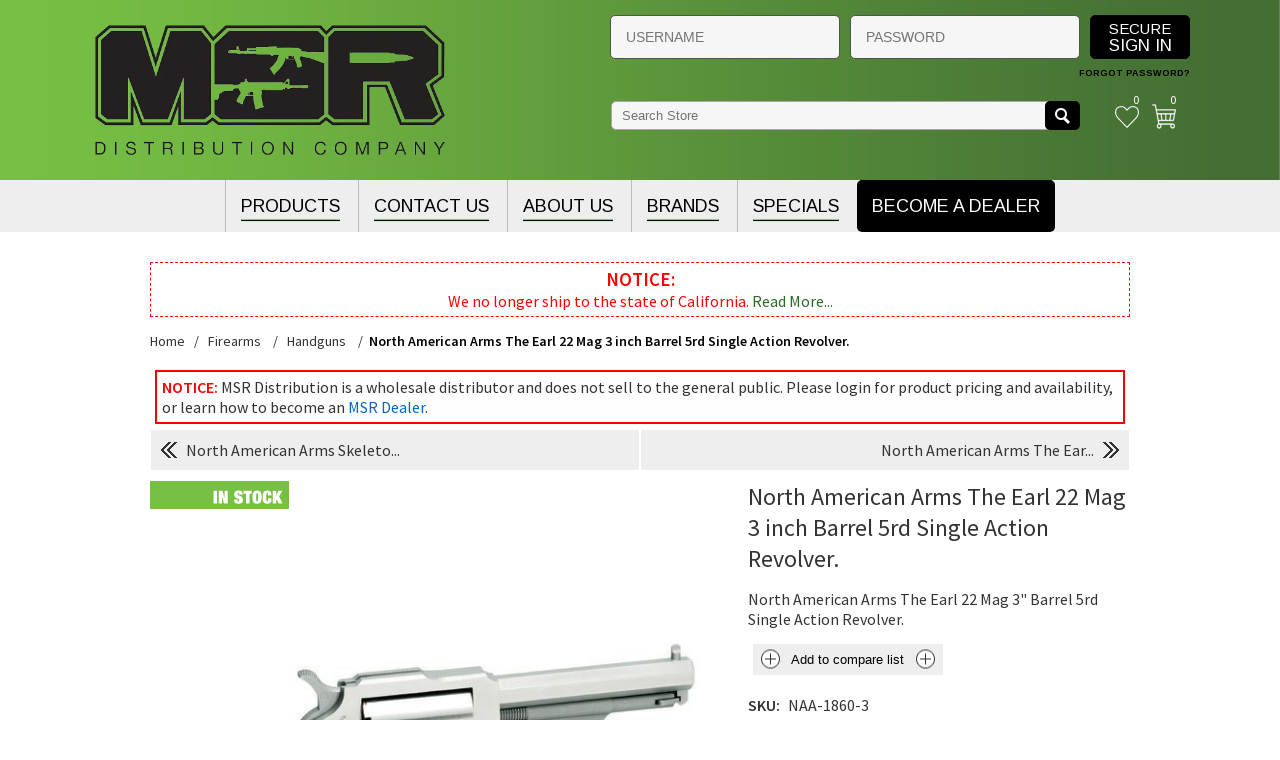

--- FILE ---
content_type: text/html; charset=utf-8
request_url: https://www.msrdistribution.com/naa-the-earl-22-magnum-3inch-barrel
body_size: 16489
content:

<!DOCTYPE html>
<html class="html-product-details-page">
<head>
    <title>MSR Distribution| North American Arms The Earl 22 Mag 3 inch Barrel 5rd Single Action Revolver.</title>
    <meta http-equiv="Content-type" content="text/html;charset=UTF-8" />
    <meta name="description" content="North American Arms The Earl 22 Mag 3&quot; Barrel 5rd Single Action Revolver." />
    <meta name="keywords" content="modern sporting rifles, AK, AK-47, AK-74, AR, AR-15,M-4,handguns, optics, firearm parts, holsters, knives, firearm dealers, dealer" />
    <meta name="generator" content="nopCommerce" />
    <meta name="viewport" content="width=device-width, initial-scale=1.0, user-scalable=0, minimum-scale=1.0, maximum-scale=1.0">
	
	<!-- Google tag (gtag.js) -->
	<script async src="https://www.googletagmanager.com/gtag/js?id=AW-17873518672"></script>
	<script>
	  window.dataLayer = window.dataLayer || [];
	  function gtag(){dataLayer.push(arguments);}
	  gtag('js', new Date());
	  gtag('config', 'AW-17873518672');
	</script>
	
    <meta property="og:type" content="product" />
<meta property="og:title" content="North American Arms The Earl 22 Mag 3 inch Barrel 5rd Single Action Revolver." />
<meta property="og:description" content="North American Arms The Earl 22 Mag 3&quot; Barrel 5rd Single Action Revolver." />
<meta property="og:image" content="https://www.msrdistribution.com/content/images/thumbs/0008526_north-american-arms-the-earl-22-mag-3-inch-barrel-5rd-single-action-revolver_600.jpeg" />
<meta property="og:url" content="https://www.msrdistribution.com/naa-the-earl-22-magnum-3inch-barrel" />
<meta property="og:site_name" content="MSR Distribution" />
<meta property="twitter:card" content="summary" />
<meta property="twitter:site" content="MSR Distribution" />
<meta property="twitter:title" content="North American Arms The Earl 22 Mag 3 inch Barrel 5rd Single Action Revolver." />
<meta property="twitter:description" content="North American Arms The Earl 22 Mag 3&quot; Barrel 5rd Single Action Revolver." />
<meta property="twitter:image" content="https://www.msrdistribution.com/content/images/thumbs/0008526_north-american-arms-the-earl-22-mag-3-inch-barrel-5rd-single-action-revolver_600.jpeg" />
<meta property="twitter:url" content="https://www.msrdistribution.com/naa-the-earl-22-magnum-3inch-barrel" />

    
    		<link href="https://fonts.googleapis.com/css?family=Arimo:400,700|Source+Sans+Pro:400,600" rel="stylesheet"> 

    <!-- Global site tag (gtag.js) - Google Analytics -->
<script async src="https://www.googletagmanager.com/gtag/js?id=G-LPB5SFRSX6"></script>
<script>
  window.dataLayer = window.dataLayer || [];
  function gtag(){dataLayer.push(arguments);}
  gtag('js', new Date());

  gtag('config', 'G-LPB5SFRSX6');
</script>

<!-- Google code for Universal Analytics tracking -->
<script>
(function(i,s,o,g,r,a,m){i['GoogleAnalyticsObject']=r;i[r]=i[r]||function(){
(i[r].q=i[r].q||[]).push(arguments)},i[r].l=1*new Date();a=s.createElement(o),
m=s.getElementsByTagName(o)[0];a.async=1;a.src=g;m.parentNode.insertBefore(a,m)
})(window,document,'script','//www.google-analytics.com/analytics.js','ga');
ga('create', 'UA-88645145-1', 'auto');
ga('send', 'pageview');
</script>




<style>
    
    .product-details-page .full-description {
        display: none;
    }
    .product-details-page .ui-tabs .full-description {
        display: block;
    }
    .product-details-page .tabhead-full-description {
        display: none;
    }
    

    
    .product-details-page .product-specs-box {
        display: none;
    }
    .product-details-page .ui-tabs .product-specs-box {
        display: block;
    }
    .product-details-page .ui-tabs .product-specs-box .title {
        display: none;
    }
    

    
    .product-details-page .product-no-reviews,
    .product-details-page .product-review-links {
        display: none;
    }
    
</style>
    

    <link href="/Themes/Nitro/Content/CSS/styles.css?v=1" rel="stylesheet" type="text/css" />
<link href="/Themes/Nitro/Content/CSS/tables.css" rel="stylesheet" type="text/css" />
<link href="/Themes/Nitro/Content/CSS/mobile-only.css" rel="stylesheet" type="text/css" />
<link href="/Themes/Nitro/Content/CSS/480.css" rel="stylesheet" type="text/css" />
<link href="/Themes/Nitro/Content/CSS/768.css" rel="stylesheet" type="text/css" />
<link href="/Themes/Nitro/Content/CSS/980.css" rel="stylesheet" type="text/css" />
<link href="/Themes/Nitro/Content/CSS/forum.css" rel="stylesheet" type="text/css" />
<link href="/Plugins/SevenSpikes.Core/Styles/perfect-scrollbar.min.css" rel="stylesheet" type="text/css" />
<link href="/Plugins/SevenSpikes.Nop.Plugins.PrevNextProduct/Themes/Nitro/Content/prevnextproduct.css" rel="stylesheet" type="text/css" />
<link href="/Plugins/SevenSpikes.Nop.Plugins.CloudZoom/Themes/Nitro/Content/cloud-zoom/CloudZoom.css" rel="stylesheet" type="text/css" />
<link href="/Content/magnific-popup/magnific-popup.css" rel="stylesheet" type="text/css" />
<link href="/Plugins/SevenSpikes.Nop.Plugins.NopQuickTabs/Themes/Nitro/Content/QuickTabs.css" rel="stylesheet" type="text/css" />
<link href="/Plugins/SevenSpikes.Nop.Plugins.AnywhereSliders/Styles/nivo/nivo-slider.css" rel="stylesheet" type="text/css" />
<link href="/Plugins/SevenSpikes.Nop.Plugins.AnywhereSliders/Themes/Nitro/Content/nivo/nivo.css" rel="stylesheet" type="text/css" />
<link href="/Plugins/SevenSpikes.Nop.Plugins.MegaMenu/Themes/Nitro/Content/MegaMenu.css" rel="stylesheet" type="text/css" />
<link href="/Plugins/SevenSpikes.Nop.Plugins.ProductRibbons/Styles/Ribbons.common.css" rel="stylesheet" type="text/css" />
<link href="/Plugins/SevenSpikes.Nop.Plugins.ProductRibbons/Themes/Nitro/Content/Ribbons.css" rel="stylesheet" type="text/css" />
<link href="/Plugins/SevenSpikes.Nop.Plugins.QuickView/Styles/common.css" rel="stylesheet" type="text/css" />
<link href="/Plugins/SevenSpikes.Nop.Plugins.QuickView/Themes/Nitro/Content/QuickView.css" rel="stylesheet" type="text/css" />
<link href="/Plugins/SevenSpikes.Nop.Plugins.QuickView/Styles/cloudzoom.css" rel="stylesheet" type="text/css" />
<link href="/Scripts/fineuploader/fineuploader-4.2.2.min.css" rel="stylesheet" type="text/css" />
<link href="/Themes/Nitro/Content/css/klevu-landing-page-style.css?v=1.0" rel="stylesheet" type="text/css" />
<link href="/Themes/Nitro/Content/css/klevu-landing-responsive.css" rel="stylesheet" type="text/css" />
<link href="/Themes/Nitro/Content/css/theme.custom-1.css?v=23" rel="stylesheet" type="text/css" />
    
    <script src="/Scripts/jquery-1.10.2.min.js" type="text/javascript"></script>
<script src="/Scripts/jquery.validate.min.js" type="text/javascript"></script>
<script src="/Scripts/jquery.validate.unobtrusive.min.js" type="text/javascript"></script>
<script src="/Scripts/jquery-ui-1.10.3.custom.min.js" type="text/javascript"></script>
<script src="/Scripts/jquery-migrate-1.2.1.min.js" type="text/javascript"></script>
<script src="/Scripts/public.common.js" type="text/javascript"></script>
<script src="/Scripts/public.ajaxcart.js" type="text/javascript"></script>
<script src="/Plugins/SevenSpikes.Core/Scripts/SevenSpikesExtensions.min.js" type="text/javascript"></script>
<script src="/Plugins/SevenSpikes.Core/Scripts/cloudzoom.core.min.js" type="text/javascript"></script>
<script src="/Plugins/SevenSpikes.Nop.Plugins.CloudZoom/Scripts/CloudZoom.min.js" type="text/javascript"></script>
<script src="/Scripts/jquery.magnific-popup.js" type="text/javascript"></script>
<script src="/Plugins/SevenSpikes.Nop.Plugins.NopQuickTabs/Scripts/ProductTabs.min.js" type="text/javascript"></script>
<script src="/Plugins/SevenSpikes.Nop.Plugins.AnywhereSliders/Scripts/AnywhereSliders.js" type="text/javascript"></script>
<script src="/Plugins/SevenSpikes.Nop.Plugins.MegaMenu/Scripts/MegaMenu.min.js" type="text/javascript"></script>
<script src="/Plugins/SevenSpikes.Nop.Plugins.ProductRibbons/Scripts/jquery.json-2.4.min.js" type="text/javascript"></script>
<script src="/Plugins/SevenSpikes.Nop.Plugins.ProductRibbons/Scripts/ProductRibbons.min.js" type="text/javascript"></script>
<script src="/Administration/Scripts/kendo/2014.1.318/kendo.core.min.js" type="text/javascript"></script>
<script src="/Administration/Scripts/kendo/2014.1.318/kendo.userevents.min.js" type="text/javascript"></script>
<script src="/Administration/Scripts/kendo/2014.1.318/kendo.draganddrop.min.js" type="text/javascript"></script>
<script src="/Administration/Scripts/kendo/2014.1.318/kendo.window.min.js" type="text/javascript"></script>
<script src="/Plugins/SevenSpikes.Nop.Plugins.QuickView/Scripts/jquery.json-2.2.min.js" type="text/javascript"></script>
<script src="/Plugins/SevenSpikes.Nop.Plugins.QuickView/Scripts/QuickView.min.js" type="text/javascript"></script>
<script src="/Scripts/fineuploader/jquery.fineuploader-4.2.2.min.js" type="text/javascript"></script>
<script src="/Plugins/SevenSpikes.Core/Scripts/footable.js" type="text/javascript"></script>
<script src="/Plugins/SevenSpikes.Core/Scripts/perfect-scrollbar.min.js" type="text/javascript"></script>
<script src="/Themes/Nitro/Content/scripts/nitro.js" type="text/javascript"></script>

    
    
    
    
    
<link rel="shortcut icon" href="https://www.msrdistribution.com/favicon.ico" />
<link rel="apple-touch-icon" sizes="180x180" href="/apple-touch-icon.png">
<link rel="icon" type="image/png" sizes="32x32" href="/favicon-32x32.png">
<link rel="icon" type="image/png" sizes="16x16" href="/favicon-16x16.png">
<link rel="manifest" href="/site.webmanifest">
<link rel="mask-icon" href="/safari-pinned-tab.svg" color="#5bbad5">
<meta name="msapplication-TileColor" content="#da532c">
<meta name="theme-color" content="#ffffff">
<style>div#msr-message {display:block!important}</style>
    <!--Powered by nopCommerce - http://www.nopCommerce.com-->
    <!-- BEGIN chatstack.com Live Chat HTML Code -->
    
    <!-- END chatstack.com Live Chat HTML Code -->
	<script>
	var klevu_cms_module_enabled=true, klevu_cmsSearchEnabled = false,klevu_current_version = '20.0.1';
	var klevu_storeLandingPageUrl = 'https://msrdistribution.com/search',klevu_showQuickSearchOnEnter=false,klevu_searchQueryParam='q';
	var klevu_apiKey = 'klevu-15653476088009769',
	searchTextBoxName = 'small-searchterms',
	klevu_lang = 'en',
	klevu_result_top_margin = ''
	,klevu_result_left_margin = '';
	(function () { var ws = document.createElement('script'),kl_protocol =("https:"===document.location.protocol?"https://":"http://"); ws.type = 'text/javascript'; ws.async = true; ws.src = kl_protocol+'js.klevu.com/klevu-js-v1/js/klevu-webstore.js'; ws.charset="UTF-8"; var s = document.getElementsByTagName('script')[0]; s.parentNode.insertBefore(ws, s); })();


</script>
	<script>
var klevu_uc = {
  
}
function klevu_uc_productCustomizations(product) {
  // Customization. Hide price if customer is not loged in. Start.
  var logedIn = typeof isCustomerLoggedIn !== 'undefined' && isCustomerLoggedIn === true ? true : false;
  if(!logedIn){
    product.startPrice = '';
    product.productPrice = '';
    product.price = '';
    product.oldPrice = '';
    product.salePrice = '';
  }
  
  // Customization. Hide price if customer is not loged in. End.
  return product;
}	


	</script>
<script type="text/javascript"> var isCustomerLoggedIn = false; //alert(isCustomerLoggedIn);</script>
</head>
<body class="notAndroid23">
    




<div class="ajax-loading-block-window" style="display: none">
</div>
<div id="dialog-notifications-success" title="Notification" style="display:none;">
</div>
<div id="dialog-notifications-error" title="Error" style="display:none;">
</div>
<div id="dialog-notifications-warning" title="Warning" style="display:none;">
</div>
<div id="bar-notification" class="bar-notification">
    <span class="close" title="Close">&nbsp;</span>
</div>






<div class="master-wrapper-page  ">
    
    
    
<!--[if lte IE 7]>
    <div style="clear:both;height:59px;text-align:center;position:relative;">
        <a href="http://www.microsoft.com/windows/internet-explorer/default.aspx" target="_blank">
            <img src="/Themes/Nitro/Content/img/ie_warning.jpg" height="42" width="820" alt="You are using an outdated browser. For a faster, safer browsing experience, upgrade for free today." />
        </a>
    </div>
<![endif]-->

    <div class="header-outer">
<div class="header">
    <div class="header-centering">
       
        <div class="header-logo">
            



<a href="/" class="logo">



<img alt="MSR Distribution" src="https://www.msrdistribution.com/content/images/thumbs/0006960.png" /></a>
        </div>
        
		
		
		
		  <div class="header-links-wrapper">
            <div class="header-links">
    <ul>
        
			<div class="returning-wrapper fieldset">
<form action="/login" method="post" novalidate="novalidate">  
                    <div class="form-fields">
                            <div class="inputs">
                                <input autofocus="autofocus" class="username" placeholder="USERNAME" id="Username" name="Username" value="" type="text" tabindex="1">
                            </div>
                        <div class="inputs">
                            <input class="password" id="Password" name="Password" type="password" placeholder="PASSWORD" tabindex="2">
                            <span class="field-validation-valid" data-valmsg-for="Password" data-valmsg-replace="true"></span>
                        </div>
                        
					<div class="buttons">
                        <a id="login-link" class="button-1 login-button" tabindex="3"><em>SECURE <span>SIGN IN</span></em></a>
						 
                    </div>
			<div class="inputs reversed">
                             <span class="forgot-password">
                                <a href="/passwordrecovery">Forgot password?</a>
                            </span>
                        </div>
                    </div>
                    
</form>
</div> 
                            <li>
                <a href="/wishlist" class="ico-wishlist" title="Wishlist">
                    <span class="wishlist-label">Wishlist</span>
                    <span class="wishlist-qty">0</span>
                </a>
            </li>
                    <li id="topcartlink">
                <a href="/cart" class="ico-cart">
                    <span class="cart-label">Shopping cart</span>
                    <span class="cart-qty">0</span>
                </a>
                <div id="flyout-cart" class="flyout-cart">
    <div class="mini-shopping-cart">
        <div class="count">
You have no items in your shopping cart.        </div>
    </div>
</div>

            </li>
        
    </ul>
        <script type="text/javascript">
            $(document).ready(function () {
                $('.header').on('mouseenter', '#topcartlink', function () {
                    $('#flyout-cart').addClass('active');
                });
                $('.header').on('mouseleave', '#topcartlink', function () {
                    $('#flyout-cart').removeClass('active');
                });
                $('.header').on('mouseenter', '#flyout-cart', function () {
                    $('#flyout-cart').addClass('active');
                });
                $('.header').on('mouseleave', '#flyout-cart', function () {
                    $('#flyout-cart').removeClass('active');
                });
            });
        </script>
</div>
<script type="text/javascript">
    $(document).ready(function () {
        $( '#login-link' ).click(function () {
           $( this ).closest( 'form' ).submit();
        });
		
		$( '#Username, #Password, #login-link' ).keypress(function (event) {
			if( event.keyCode==13 )
				$( this ).closest( 'form' ).submit();
		});
    });
</script>

        </div>
		
        <div class="search-box header_search-box store-search-box">
            
<form action="/naa-the-earl-22-magnum-3inch-barrel" method="post">    <input type="text" class="search-box-text" id="small-searchterms" autocomplete="off" name="q" placeholder="Search Store" />
    <input type="submit" id="serch-button" class="button-1 search-box-button" value="Search" />
        <script type="text/javascript">

            $(document).ready(function() {
                $("#serch-button").click(function (event) {
                    var checkenabledropdown=false;
                    var categoryId= $( "#categories" ).val();
                    var categoryText= $("#categories :selected").text();
                    var search_terms = $("#small-searchterms");
                    if(checkenabledropdown){
                        if(categoryId == 0 && (search_terms.val() == "" || search_terms.val() == "Search Store")){
                            window.location.href="/";
                        }
                        else if (categoryId > 0 && (search_terms.val() == "" || search_terms.val() == "Search Store")){
                            //Get seName of selected category
                            $.ajax({
                                type: "POST",
                                url: '/SolrSearch/GetSlugByCategoryId',
                                async: false,
                                data: { categoryId: categoryId },
                                success: function(data) {
			            if(data==null)
                                        window.location.href="/";
                                    //goto selected categoryPage
                                    window.location.href="/"+data;
                                }
                            });

                        }
                        else if (categoryId == 0 && (search_terms.val() != "" || search_terms.val() != "Search Store")){
                            window.location.href = "/" + "search?cid=0&q=" + encodeURIComponent(search_terms.val());
                        }
                        else if (categoryId > 0 && (search_terms.val() != "" || search_terms.val() != "Search Store")){
                            window.location.href = "/" + "search?As=true&Isc=true&cid=" + categoryId + "&q=" + encodeURIComponent(search_terms.val());
                        }

                    }
                    else{

                        if (search_terms.val() == "" || search_terms.val() == "Search Store") {
                            alert('Please enter some search keyword');
                            search_terms.focus();
                            return false;
                        }

                        window.location.href = "/" + "search?cid=0&q=" + encodeURIComponent(search_terms.val());
                    }

                    event.preventDefault();

                });

            });
        </script>
</form>
        </div>
		<div class="page-title">
            <span></span>
        </div>
    </div>
</div>
</div>


    <div class="overlayOffCanvas"></div>
    <div class="responsive-nav-wrapper-parent">
        <div class="responsive-nav-wrapper">
            <div class="menu-title">
                <span>Menu</span>
            </div>
            <div class="search-wrap">
                <span>Search</span>
            </div>
            
            <div class="personal-button" id="header-links-opener">
                <span>Personal menu</span>
            </div>
            <div class="filters-button">
                <span>Filters</span>
            </div>
        </div>
    </div>
    <div class="justAFixingDivBefore"></div>
    <div class="header-menu">
        <div class="close-menu">
            <span>Close</span>
        </div>







    <ul class="mega-menu"
        data-isRtlEnabled="false"
        data-enableClickForDropDown="false">



<li class="has-sublist">
        <span class="with-subcategories single-item-categories labelfornextplusbutton">Products</span>

        <div class="dropdown categories fullWidth boxes-4">
            <div class="row-wrapper">
                <div class="row"><div class="box">
                        <div class="picture-title-wrap">
                            <div class="title">
                                <a href="/firearms" title="Firearms"><span>Firearms</span></a>
                            </div>
                            <div class="picture">
                                <a href="/firearms" title="Show products in category Firearms">
                                    <img class="lazy" alt="Picture for category Firearms" src="[data-uri]" data-original="https://www.msrdistribution.com/content/images/thumbs/default-image_290.png" />
                                </a>
                            </div>
                        </div>
                        <ul class="subcategories">
                                <li>
                                    <a href="/firearms-handguns" title="Handguns"><span>Handguns</span></a>
                                </li>
                                <li>
                                    <a href="/firearms-rifles" title="Rifles"><span>Rifles</span></a>
                                </li>
                                <li>
                                    <a href="/firearms-shotguns" title="Shotguns"><span>Shotguns</span></a>
                                </li>

                        </ul>
                    
</div><div class="box">
                        <div class="picture-title-wrap">
                            <div class="title">
                                <a href="/magazines" title="Magazines"><span>Magazines</span></a>
                            </div>
                            <div class="picture">
                                <a href="/magazines" title="Show products in category Magazines">
                                    <img class="lazy" alt="Picture for category Magazines" src="[data-uri]" data-original="https://www.msrdistribution.com/content/images/thumbs/default-image_290.png" />
                                </a>
                            </div>
                        </div>
                        <ul class="subcategories">
                                <li>
                                    <a href="/magazines-handguns" title="Handgun Mags"><span>Handgun Mags</span></a>
                                </li>
                                <li>
                                    <a href="/magazines-rifles" title="Rifle Mags"><span>Rifle Mags</span></a>
                                </li>
                                <li>
                                    <a href="/magazines-shotguns" title="Shotgun Mags"><span>Shotgun Mags</span></a>
                                </li>
                                <li>
                                    <a href="/magazines-magazine-components" title="Magazine Components"><span>Magazine Components</span></a>
                                </li>

                        </ul>
                    
</div><div class="box">
                        <div class="picture-title-wrap">
                            <div class="title">
                                <a href="/ammunition" title="Ammunition"><span>Ammunition</span></a>
                            </div>
                            <div class="picture">
                                <a href="/ammunition" title="Show products in category Ammunition">
                                    <img class="lazy" alt="Picture for category Ammunition" src="[data-uri]" data-original="https://www.msrdistribution.com/content/images/thumbs/default-image_290.png" />
                                </a>
                            </div>
                        </div>
                        <ul class="subcategories">
                                <li>
                                    <a href="/ammunition-handgun" title="Handgun"><span>Handgun</span></a>
                                </li>
                                <li>
                                    <a href="/ammunition-rifle" title="Rifle"><span>Rifle</span></a>
                                </li>
                                <li>
                                    <a href="/ammunition-rimfire" title="Rimfire"><span>Rimfire</span></a>
                                </li>
                                <li>
                                    <a href="/ammunition-shotgun" title="Shotgun"><span>Shotgun</span></a>
                                </li>

                        </ul>
                    
</div><div class="box">
                        <div class="picture-title-wrap">
                            <div class="title">
                                <a href="/optics" title="Optics"><span>Optics</span></a>
                            </div>
                            <div class="picture">
                                <a href="/optics" title="Show products in category Optics">
                                    <img class="lazy" alt="Picture for category Optics" src="[data-uri]" data-original="https://www.msrdistribution.com/content/images/thumbs/default-image_290.png" />
                                </a>
                            </div>
                        </div>
                        <ul class="subcategories">
                                <li>
                                    <a href="/optics-rifle-scopes" title="Rifle Scopes"><span>Rifle Scopes</span></a>
                                </li>
                                <li>
                                    <a href="/optics-pistol-scope" title="Pistol Scope"><span>Pistol Scope</span></a>
                                </li>
                                <li>
                                    <a href="/optics-red-dot" title="Red Dot"><span>Red Dot</span></a>
                                </li>
                                <li>
                                    <a href="/optics-laser-sights" title="Laser Sights"><span>Laser Sights</span></a>
                                </li>
                                <li>
                                    <a href="/optics-night-vision" title="Night Vision"><span>Night Vision</span></a>
                                </li>
                                <li>
                                    <a href="/optics-scope-accessories" title="Scope Accessories"><span>Scope Accessories</span></a>
                                </li>

                        </ul>
                    
</div></div><div class="row"><div class="box">
                        <div class="picture-title-wrap">
                            <div class="title">
                                <a href="/parts" title="Parts"><span>Parts</span></a>
                            </div>
                            <div class="picture">
                                <a href="/parts" title="Show products in category Parts">
                                    <img class="lazy" alt="Picture for category Parts" src="[data-uri]" data-original="https://www.msrdistribution.com/content/images/thumbs/default-image_290.png" />
                                </a>
                            </div>
                        </div>
                        <ul class="subcategories">
                                <li>
                                    <a href="/parts-ak" title="AK-47/AK-74"><span>AK-47/AK-74</span></a>
                                </li>
                                <li>
                                    <a href="/parts-ar-15" title="AR-15"><span>AR-15</span></a>
                                </li>
                                <li>
                                    <a href="/grips" title="Grips"><span>Grips</span></a>
                                </li>
                                <li>
                                    <a href="/parts-handgun" title="Handgun Parts"><span>Handgun Parts</span></a>
                                </li>
                                <li>
                                    <a href="/parts-long-gun" title="Long Gun"><span>Long Gun</span></a>
                                </li>
                                <li>
                                    <a href="/parts-barrels" title="Barrels"><span>Barrels</span></a>
                                </li>
                                <li>
                                    <a href="/parts-sights" title="Sights"><span>Sights</span></a>
                                </li>
                                <li>
                                    <a href="/parts-recievers" title="Receivers"><span>Receivers</span></a>
                                </li>

                                <li>
                                    <a class="view-all" href="/parts" title="View All">
                                        <span>View All</span>
                                    </a>
                                </li>
                        </ul>
                    
</div><div class="box">
                        <div class="picture-title-wrap">
                            <div class="title">
                                <a href="/accessories" title="Accessories"><span>Accessories</span></a>
                            </div>
                            <div class="picture">
                                <a href="/accessories" title="Show products in category Accessories">
                                    <img class="lazy" alt="Picture for category Accessories" src="[data-uri]" data-original="https://www.msrdistribution.com/content/images/thumbs/default-image_290.png" />
                                </a>
                            </div>
                        </div>
                        <ul class="subcategories">
                                <li>
                                    <a href="/ear-protection" title="Ear Protection"><span>Ear Protection</span></a>
                                </li>
                                <li>
                                    <a href="/accessories-tactical" title="Tactical"><span>Tactical</span></a>
                                </li>
                                <li>
                                    <a href="/accessories-misc" title="Miscellaneous"><span>Miscellaneous</span></a>
                                </li>
                                <li>
                                    <a href="/accessories-cleaing-products" title="Cleaning Products"><span>Cleaning Products</span></a>
                                </li>
                                <li>
                                    <a href="/accessories-books" title="Books"><span>Books</span></a>
                                </li>
                                <li>
                                    <a href="/accessories-cases" title="Cases"><span>Cases</span></a>
                                </li>
                                <li>
                                    <a href="/accessories-holsters" title="Holsters"><span>Holsters</span></a>
                                </li>
                                <li>
                                    <a href="/accessories-targets" title="Targets"><span>Targets</span></a>
                                </li>

                                <li>
                                    <a class="view-all" href="/accessories" title="View All">
                                        <span>View All</span>
                                    </a>
                                </li>
                        </ul>
                    
</div><div class="box">
                        <div class="picture-title-wrap">
                            <div class="title">
                                <a href="/accessories-apparel" title="Apparel"><span>Apparel</span></a>
                            </div>
                            <div class="picture">
                                <a href="/accessories-apparel" title="Show products in category Apparel">
                                    <img class="lazy" alt="Picture for category Apparel" src="[data-uri]" data-original="https://www.msrdistribution.com/content/images/thumbs/default-image_290.png" />
                                </a>
                            </div>
                        </div>
                        <ul class="subcategories">
                                <li>
                                    <a href="/t-shirts" title="T-Shirts"><span>T-Shirts</span></a>
                                </li>
                                <li>
                                    <a href="/hats-caps" title="Hats &amp; Caps"><span>Hats &amp; Caps</span></a>
                                </li>
                                <li>
                                    <a href="/hoodies-sweaters" title="Hoodies"><span>Hoodies</span></a>
                                </li>
                                <li>
                                    <a href="/sweatshirts" title="Sweatshirts"><span>Sweatshirts</span></a>
                                </li>
                                <li>
                                    <a href="/apparel-accessories" title="Accessories"><span>Accessories</span></a>
                                </li>

                        </ul>
                    
</div><div class="box">
                        <div class="picture-title-wrap">
                            <div class="title">
                                <a href="/state-compliant" title="State Compliant"><span>State Compliant</span></a>
                            </div>
                            <div class="picture">
                                <a href="/state-compliant" title="Show products in category State Compliant">
                                    <img class="lazy" alt="Picture for category State Compliant" src="[data-uri]" data-original="https://www.msrdistribution.com/content/images/thumbs/default-image_290.png" />
                                </a>
                            </div>
                        </div>
                        <ul class="subcategories">
                                <li>
                                    <a href="/ca-compliant" title="CA Compliant"><span>CA Compliant</span></a>
                                </li>
                                <li>
                                    <a href="/ma-compliant" title="MA Compliant"><span>MA Compliant</span></a>
                                </li>
                                <li>
                                    <a href="/ny-compliant" title="NY Compliant"><span>NY Compliant</span></a>
                                </li>
                                <li>
                                    <a href="/md-complaint" title="MD Compliant"><span>MD Compliant</span></a>
                                </li>
                                <li>
                                    <a href="/ct-compliant" title="CT Compliant"><span>CT Compliant</span></a>
                                </li>
                                <li>
                                    <a href="/nj-compliant" title="NJ Compliant"><span>NJ Compliant</span></a>
                                </li>
                                <li>
                                    <a href="/hi-compliant" title="HI Compliant"><span>HI Compliant</span></a>
                                </li>
                                <li>
                                    <a href="/co-compliant" title="CO Compliant"><span>CO Compliant</span></a>
                                </li>

                        </ul>
                    
</div></div><div class="row"><div class="box">
                        <div class="picture-title-wrap">
                            <div class="title">
                                <a href="/blades" title="Blades"><span>Blades</span></a>
                            </div>
                            <div class="picture">
                                <a href="/blades" title="Show products in category Blades">
                                    <img class="lazy" alt="Picture for category Blades" src="[data-uri]" data-original="https://www.msrdistribution.com/content/images/thumbs/default-image_290.png" />
                                </a>
                            </div>
                        </div>
                        <ul class="subcategories">
                                <li>
                                    <a href="/blades-folding" title="Folding"><span>Folding</span></a>
                                </li>
                                <li>
                                    <a href="/blades-automatic" title="Automatic"><span>Automatic</span></a>
                                </li>

                        </ul>
                    
</div><div class="box">
                        <div class="picture-title-wrap">
                            <div class="title">
                                <a href="/nfa" title="NFA"><span>NFA</span></a>
                            </div>
                            <div class="picture">
                                <a href="/nfa" title="Show products in category NFA">
                                    <img class="lazy" alt="Picture for category NFA" src="[data-uri]" data-original="https://www.msrdistribution.com/content/images/thumbs/default-image_290.png" />
                                </a>
                            </div>
                        </div>
                        <ul class="subcategories">
                                <li>
                                    <a href="/nfa-suppressors" title="Suppressors"><span>Suppressors</span></a>
                                </li>
                                <li>
                                    <a href="/nfa-firearms" title="NFA Firearms"><span>NFA Firearms</span></a>
                                </li>
                                <li>
                                    <a href="/nfa-other-nfa" title="Other NFA"><span>Other NFA</span></a>
                                </li>

                        </ul>
                    
</div><div class="box">
                        <div class="picture-title-wrap">
                            <div class="title">
                                <a href="/msr-exclusive" title="MSR Exclusive"><span>MSR Exclusive</span></a>
                            </div>
                            <div class="picture">
                                <a href="/msr-exclusive" title="Show products in category MSR Exclusive">
                                    <img class="lazy" alt="Picture for category MSR Exclusive" src="[data-uri]" data-original="https://www.msrdistribution.com/content/images/thumbs/default-image_290.png" />
                                </a>
                            </div>
                        </div>
                        <ul class="subcategories">

                        </ul>
                    
</div><div class="box">
                        <div class="picture-title-wrap">
                            <div class="title">
                                <a href="/closeout" title="Closeout"><span>Closeout</span></a>
                            </div>
                            <div class="picture">
                                <a href="/closeout" title="Show products in category Closeout">
                                    <img class="lazy" alt="Picture for category Closeout" src="[data-uri]" data-original="https://www.msrdistribution.com/content/images/thumbs/default-image_290.png" />
                                </a>
                            </div>
                        </div>
                        <ul class="subcategories">

                        </ul>
                    
</div></div>
            </div>

        </div>
</li>    <li class="">
        
        <a href="/contactus" class="" title="Contact Us" ><span> Contact Us</span></a>

    </li>
    <li class="has-sublist">
        
        <a href="/about-us" class="with-subcategories" title="About us" ><span> About us</span></a>

            <div class="plus-button"></div>
            <div class="sublist-wrap">
                <ul class="sublist">
                    <li class="back-button">
                        <span>Back</span>
                    </li>
    <li class="">
        
        <a href="/become-dealer" class="" title="How to Become a Dealer" ><span> How to Become a Dealer</span></a>

    </li>
    <li class="">
        
        <a href="/education-center" class="" title="Education Center" ><span> Education Center</span></a>

    </li>
                </ul>
            </div>
    </li>
    <li class="">
        
        <a href="/manufacturer/all" class="" title="Brands" ><span> Brands</span></a>

    </li>
    <li class="">
        
        <a href="/specials" class="" title="Specials" ><span> Specials</span></a>

    </li>
    <li class="become-a-dealer-link ">
        
        <a href="/register" class="" title="Become a Dealer" ><span> Become a Dealer</span></a>

    </li>

        
    </ul>
    <div class="menu-title"><span>Menu</span></div>
    <ul class="mega-menu-responsive">



<li class="has-sublist">

        <span class="with-subcategories single-item-categories labelfornextplusbutton">Products</span>

        <div class="plus-button"></div>
        <div class="sublist-wrap">
            <ul class="sublist">
                <li class="back-button">
                    <span>Back</span>
                </li>
                            <li class="has-sublist">
                <a href="/firearms" title="Firearms" class="with-subcategories"><span>Firearms</span></a>
                <div class="plus-button"></div>
                <div class="sublist-wrap">
                    <ul class="sublist">
                        <li class="back-button">
                            <span>Back</span>
                        </li>
                                    <li class="has-sublist">
                <a href="/firearms-handguns" title="Handguns" class="with-subcategories"><span>Handguns</span></a>
                <div class="plus-button"></div>
                <div class="sublist-wrap">
                    <ul class="sublist">
                        <li class="back-button">
                            <span>Back</span>
                        </li>
                                    <li>
                <a class="lastLevelCategory" href="/ak-pistols" title="AK Pistols"><span>AK Pistols</span></a>
            </li>


                    </ul>
                </div>
            </li>
            <li class="has-sublist">
                <a href="/firearms-rifles" title="Rifles" class="with-subcategories"><span>Rifles</span></a>
                <div class="plus-button"></div>
                <div class="sublist-wrap">
                    <ul class="sublist">
                        <li class="back-button">
                            <span>Back</span>
                        </li>
                                    <li>
                <a class="lastLevelCategory" href="/ak-rifles" title="AK Rifles"><span>AK Rifles</span></a>
            </li>


                    </ul>
                </div>
            </li>
            <li>
                <a class="lastLevelCategory" href="/firearms-shotguns" title="Shotguns"><span>Shotguns</span></a>
            </li>


                    </ul>
                </div>
            </li>
            <li class="has-sublist">
                <a href="/magazines" title="Magazines" class="with-subcategories"><span>Magazines</span></a>
                <div class="plus-button"></div>
                <div class="sublist-wrap">
                    <ul class="sublist">
                        <li class="back-button">
                            <span>Back</span>
                        </li>
                                    <li>
                <a class="lastLevelCategory" href="/magazines-handguns" title="Handgun Mags"><span>Handgun Mags</span></a>
            </li>
            <li>
                <a class="lastLevelCategory" href="/magazines-rifles" title="Rifle Mags"><span>Rifle Mags</span></a>
            </li>
            <li>
                <a class="lastLevelCategory" href="/magazines-shotguns" title="Shotgun Mags"><span>Shotgun Mags</span></a>
            </li>
            <li>
                <a class="lastLevelCategory" href="/magazines-magazine-components" title="Magazine Components"><span>Magazine Components</span></a>
            </li>


                    </ul>
                </div>
            </li>
            <li class="has-sublist">
                <a href="/ammunition" title="Ammunition" class="with-subcategories"><span>Ammunition</span></a>
                <div class="plus-button"></div>
                <div class="sublist-wrap">
                    <ul class="sublist">
                        <li class="back-button">
                            <span>Back</span>
                        </li>
                                    <li>
                <a class="lastLevelCategory" href="/ammunition-handgun" title="Handgun"><span>Handgun</span></a>
            </li>
            <li>
                <a class="lastLevelCategory" href="/ammunition-rifle" title="Rifle"><span>Rifle</span></a>
            </li>
            <li>
                <a class="lastLevelCategory" href="/ammunition-rimfire" title="Rimfire"><span>Rimfire</span></a>
            </li>
            <li>
                <a class="lastLevelCategory" href="/ammunition-shotgun" title="Shotgun"><span>Shotgun</span></a>
            </li>


                    </ul>
                </div>
            </li>
            <li class="has-sublist">
                <a href="/optics" title="Optics" class="with-subcategories"><span>Optics</span></a>
                <div class="plus-button"></div>
                <div class="sublist-wrap">
                    <ul class="sublist">
                        <li class="back-button">
                            <span>Back</span>
                        </li>
                                    <li>
                <a class="lastLevelCategory" href="/optics-rifle-scopes" title="Rifle Scopes"><span>Rifle Scopes</span></a>
            </li>
            <li>
                <a class="lastLevelCategory" href="/optics-pistol-scope" title="Pistol Scope"><span>Pistol Scope</span></a>
            </li>
            <li>
                <a class="lastLevelCategory" href="/optics-red-dot" title="Red Dot"><span>Red Dot</span></a>
            </li>
            <li>
                <a class="lastLevelCategory" href="/optics-laser-sights" title="Laser Sights"><span>Laser Sights</span></a>
            </li>
            <li>
                <a class="lastLevelCategory" href="/optics-night-vision" title="Night Vision"><span>Night Vision</span></a>
            </li>
            <li>
                <a class="lastLevelCategory" href="/optics-scope-accessories" title="Scope Accessories"><span>Scope Accessories</span></a>
            </li>


                    </ul>
                </div>
            </li>
            <li class="has-sublist">
                <a href="/parts" title="Parts" class="with-subcategories"><span>Parts</span></a>
                <div class="plus-button"></div>
                <div class="sublist-wrap">
                    <ul class="sublist">
                        <li class="back-button">
                            <span>Back</span>
                        </li>
                                    <li>
                <a class="lastLevelCategory" href="/parts-ak" title="AK-47/AK-74"><span>AK-47/AK-74</span></a>
            </li>
            <li>
                <a class="lastLevelCategory" href="/parts-ar-15" title="AR-15"><span>AR-15</span></a>
            </li>
            <li>
                <a class="lastLevelCategory" href="/grips" title="Grips"><span>Grips</span></a>
            </li>
            <li>
                <a class="lastLevelCategory" href="/parts-handgun" title="Handgun Parts"><span>Handgun Parts</span></a>
            </li>
            <li>
                <a class="lastLevelCategory" href="/parts-long-gun" title="Long Gun"><span>Long Gun</span></a>
            </li>
            <li>
                <a class="lastLevelCategory" href="/parts-barrels" title="Barrels"><span>Barrels</span></a>
            </li>
            <li>
                <a class="lastLevelCategory" href="/parts-sights" title="Sights"><span>Sights</span></a>
            </li>
            <li>
                <a class="lastLevelCategory" href="/parts-recievers" title="Receivers"><span>Receivers</span></a>
            </li>


                            <li>
                                <a class="view-all" href="/parts" title="View All">
                                    <span>View All</span>
                                </a>
                            </li>
                    </ul>
                </div>
            </li>
            <li class="has-sublist">
                <a href="/accessories" title="Accessories" class="with-subcategories"><span>Accessories</span></a>
                <div class="plus-button"></div>
                <div class="sublist-wrap">
                    <ul class="sublist">
                        <li class="back-button">
                            <span>Back</span>
                        </li>
                                    <li>
                <a class="lastLevelCategory" href="/ear-protection" title="Ear Protection"><span>Ear Protection</span></a>
            </li>
            <li>
                <a class="lastLevelCategory" href="/accessories-tactical" title="Tactical"><span>Tactical</span></a>
            </li>
            <li>
                <a class="lastLevelCategory" href="/accessories-misc" title="Miscellaneous"><span>Miscellaneous</span></a>
            </li>
            <li>
                <a class="lastLevelCategory" href="/accessories-cleaing-products" title="Cleaning Products"><span>Cleaning Products</span></a>
            </li>
            <li>
                <a class="lastLevelCategory" href="/accessories-books" title="Books"><span>Books</span></a>
            </li>
            <li class="has-sublist">
                <a href="/accessories-cases" title="Cases" class="with-subcategories"><span>Cases</span></a>
                <div class="plus-button"></div>
                <div class="sublist-wrap">
                    <ul class="sublist">
                        <li class="back-button">
                            <span>Back</span>
                        </li>
                                    <li>
                <a class="lastLevelCategory" href="/eternity-case" title="Eternity Case"><span>Eternity Case</span></a>
            </li>


                    </ul>
                </div>
            </li>
            <li class="has-sublist">
                <a href="/accessories-holsters" title="Holsters" class="with-subcategories"><span>Holsters</span></a>
                <div class="plus-button"></div>
                <div class="sublist-wrap">
                    <ul class="sublist">
                        <li class="back-button">
                            <span>Back</span>
                        </li>
                                    <li>
                <a class="lastLevelCategory" href="/outside-waistband" title="Outside Waistband"><span>Outside Waistband</span></a>
            </li>
            <li>
                <a class="lastLevelCategory" href="/inside-waistband" title="Inside Waistband"><span>Inside Waistband</span></a>
            </li>
            <li>
                <a class="lastLevelCategory" href="/mag-pouches" title="Mag Pouches"><span>Mag Pouches</span></a>
            </li>
            <li>
                <a class="lastLevelCategory" href="/gear-pouches" title="Gear Pouches"><span>Gear Pouches</span></a>
            </li>


                    </ul>
                </div>
            </li>
            <li>
                <a class="lastLevelCategory" href="/accessories-targets" title="Targets"><span>Targets</span></a>
            </li>


                            <li>
                                <a class="view-all" href="/accessories" title="View All">
                                    <span>View All</span>
                                </a>
                            </li>
                    </ul>
                </div>
            </li>
            <li class="has-sublist">
                <a href="/accessories-apparel" title="Apparel" class="with-subcategories"><span>Apparel</span></a>
                <div class="plus-button"></div>
                <div class="sublist-wrap">
                    <ul class="sublist">
                        <li class="back-button">
                            <span>Back</span>
                        </li>
                                    <li>
                <a class="lastLevelCategory" href="/t-shirts" title="T-Shirts"><span>T-Shirts</span></a>
            </li>
            <li>
                <a class="lastLevelCategory" href="/hats-caps" title="Hats &amp; Caps"><span>Hats &amp; Caps</span></a>
            </li>
            <li>
                <a class="lastLevelCategory" href="/hoodies-sweaters" title="Hoodies"><span>Hoodies</span></a>
            </li>
            <li>
                <a class="lastLevelCategory" href="/sweatshirts" title="Sweatshirts"><span>Sweatshirts</span></a>
            </li>
            <li>
                <a class="lastLevelCategory" href="/apparel-accessories" title="Accessories"><span>Accessories</span></a>
            </li>


                    </ul>
                </div>
            </li>
            <li class="has-sublist">
                <a href="/state-compliant" title="State Compliant" class="with-subcategories"><span>State Compliant</span></a>
                <div class="plus-button"></div>
                <div class="sublist-wrap">
                    <ul class="sublist">
                        <li class="back-button">
                            <span>Back</span>
                        </li>
                                    <li>
                <a class="lastLevelCategory" href="/ca-compliant" title="CA Compliant"><span>CA Compliant</span></a>
            </li>
            <li>
                <a class="lastLevelCategory" href="/ma-compliant" title="MA Compliant"><span>MA Compliant</span></a>
            </li>
            <li>
                <a class="lastLevelCategory" href="/ny-compliant" title="NY Compliant"><span>NY Compliant</span></a>
            </li>
            <li>
                <a class="lastLevelCategory" href="/md-complaint" title="MD Compliant"><span>MD Compliant</span></a>
            </li>
            <li>
                <a class="lastLevelCategory" href="/ct-compliant" title="CT Compliant"><span>CT Compliant</span></a>
            </li>
            <li>
                <a class="lastLevelCategory" href="/nj-compliant" title="NJ Compliant"><span>NJ Compliant</span></a>
            </li>
            <li>
                <a class="lastLevelCategory" href="/hi-compliant" title="HI Compliant"><span>HI Compliant</span></a>
            </li>
            <li>
                <a class="lastLevelCategory" href="/co-compliant" title="CO Compliant"><span>CO Compliant</span></a>
            </li>


                    </ul>
                </div>
            </li>
            <li class="has-sublist">
                <a href="/blades" title="Blades" class="with-subcategories"><span>Blades</span></a>
                <div class="plus-button"></div>
                <div class="sublist-wrap">
                    <ul class="sublist">
                        <li class="back-button">
                            <span>Back</span>
                        </li>
                                    <li>
                <a class="lastLevelCategory" href="/blades-folding" title="Folding"><span>Folding</span></a>
            </li>
            <li>
                <a class="lastLevelCategory" href="/blades-automatic" title="Automatic"><span>Automatic</span></a>
            </li>


                    </ul>
                </div>
            </li>
            <li class="has-sublist">
                <a href="/nfa" title="NFA" class="with-subcategories"><span>NFA</span></a>
                <div class="plus-button"></div>
                <div class="sublist-wrap">
                    <ul class="sublist">
                        <li class="back-button">
                            <span>Back</span>
                        </li>
                                    <li>
                <a class="lastLevelCategory" href="/nfa-suppressors" title="Suppressors"><span>Suppressors</span></a>
            </li>
            <li>
                <a class="lastLevelCategory" href="/nfa-firearms" title="NFA Firearms"><span>NFA Firearms</span></a>
            </li>
            <li>
                <a class="lastLevelCategory" href="/nfa-other-nfa" title="Other NFA"><span>Other NFA</span></a>
            </li>


                    </ul>
                </div>
            </li>
            <li>
                <a class="lastLevelCategory" href="/msr-exclusive" title="MSR Exclusive"><span>MSR Exclusive</span></a>
            </li>
            <li>
                <a class="lastLevelCategory" href="/closeout" title="Closeout"><span>Closeout</span></a>
            </li>

            </ul>
        </div>

</li>

    <li class="">
        
        <a href="/contactus" class="" title="Contact Us" ><span> Contact Us</span></a>

    </li>
    <li class="has-sublist">
        
        <a href="/about-us" class="with-subcategories" title="About us" ><span> About us</span></a>

            <div class="plus-button"></div>
            <div class="sublist-wrap">
                <ul class="sublist">
                    <li class="back-button">
                        <span>Back</span>
                    </li>
    <li class="">
        
        <a href="/become-dealer" class="" title="How to Become a Dealer" ><span> How to Become a Dealer</span></a>

    </li>
    <li class="">
        
        <a href="/education-center" class="" title="Education Center" ><span> Education Center</span></a>

    </li>
                </ul>
            </div>
    </li>
    <li class="">
        
        <a href="/manufacturer/all" class="" title="Brands" ><span> Brands</span></a>

    </li>
    <li class="">
        
        <a href="/specials" class="" title="Specials" ><span> Specials</span></a>

    </li>
    <li class="become-a-dealer-link ">
        
        <a href="/register" class="" title="Become a Dealer" ><span> Become a Dealer</span></a>

    </li>

        
    </ul>
    </div>

    <div class="master-wrapper-content">
        <script type="text/javascript">
            AjaxCart.init(false, '.header-links .cart-qty', '.header-links .wishlist-qty', '#flyout-cart');
        </script>
        



<script type="text/javascript">
    var nop_store_directory_root = "https://www.msrdistribution.com/";
</script>

<div id="product-ribbon-info" data-productid="3638"
     data-productboxselector=".product-item, .item-holder"
     data-productboxpicturecontainerselector=".picture, .item-picture"
     data-productpagepicturesparentcontainerselector=".product-essential"
     data-productpagebugpicturecontainerselector=".picture"
     data-retrieveproductribbonsurl="/ProductRibbons/RetrieveProductRibbons">
</div>




<div class="quickViewData" data-productselector=".product-item"
     data-productselectorchild=".buttons"
     data-retrievequickviewurl="/quickviewdata"
     data-quickviewbuttontext="Quick View"
     data-quickviewbuttontitle="Quick View"
     data-isquickviewpopupdraggable="True"
     data-enablequickviewpopupoverlay="True"
     data-accordionpanelsheightstyle="auto">
</div>
        
        <div class="ajax-loading-block-window" style="display: none">
            <div class="loading-image">
            </div>
        </div>
        <div class="master-column-wrapper"> <div class="site-notice"><h3>NOTICE:</h3><p>We no longer ship to the state of California. <a href="/california-assembly-bill-1263">Read More...</a></p></div>
            
<div class="center-1">
    
    


<!--product breadcrumb-->

    <div class="breadcrumb">
        <ul itemscope itemtype="https://schema.org/BreadcrumbList">
            
            <li itemprop="itemListElement" itemscope itemtype="https://schema.org/ListItem">   
                <a itemprop="item" href="/" >
					<span itemprop="name">Home</span>
                </a>
                <span class="delimiter">/</span>
				<meta itemprop="position" content="1" />
            </li>
			
               <li itemprop="itemListElement" itemscope itemtype="https://schema.org/ListItem">
                        <a itemprop="item" href="/firearms" >
                            <span itemprop="name">Firearms</span>
                        </a>
                    <span class="delimiter">/</span>
					<meta itemprop="position" content="2" />
                </li>
               <li itemprop="itemListElement" itemscope itemtype="https://schema.org/ListItem">
                        <a itemprop="item" href="/firearms-handguns" >
                            <span itemprop="name">Handguns</span>
                        </a>
                    <span class="delimiter">/</span>
					<meta itemprop="position" content="3" />
                </li>
            <li>
                <strong class="current-item">North American Arms The Earl 22 Mag 3 inch Barrel 5rd Single Action Revolver.</strong>
                
                
            </li>
        </ul>
    </div>
		<div id="casux">
			<p>
			  MSR Distribution regrets to inform all our California-based customers that MSR will no longer be accepting any ammunition and firearm orders for delivery to addresses in the State of California.
			</p>
		</div>
		<div id="dealer-notice">
		  <p><span class="notice">Notice:</span> MSR Distribution is a wholesale distributor and does not sell to the general public. Please login for product pricing and availability, or learn how to become an <a href="/become-dealer">MSR Dealer</a>.
		  </p>
		</div>





    <div class="previous-product">
        <a href="/naa-22-magnum-mini-revolver-1-18-barrel-wbbs-skeleton-belt-buckle" title="North American Arms Skeleto..."><span class="previous-product-label">Previous product</span><span class="previous-product-title">North American Arms Skeleto...</span></a>
    </div>

    <div class="next-product">
        <a href="/naa-the-earl-22-lrm-conversion-3-barrel" title="North American Arms The Ear..."><span class="next-product-label">Next product</span><span class="next-product-title">North American Arms The Ear...</span></a>
    </div>

<div class="page product-details-page">
    <div class="page-body">
        
<form action="/naa-the-earl-22-magnum-3inch-barrel" id="product-details-form" method="post">            <div itemscope itemtype="http://schema.org/Product" data-productid="3638">
                <div class="product-essential">
                    







    <input type="hidden" class="cloudZoomAdjustPictureOnProductAttributeValueChange"
           data-productid="3638"
           data-isintegratedbywidget="true" />
        <input type="hidden" class="cloudZoomEnableClickToZoom" />
    <div class="gallery sevenspikes-cloudzoom-gallery">
        <div class="picture-wrapper">
            <div class="picture" id="sevenspikes-cloud-zoom" data-zoomwindowelementid=""
                 data-selectoroftheparentelementofthecloudzoomwindow=""
                 data-defaultimagecontainerselector=".product-essential .gallery"
                 data-zoom-window-width="244"
                 data-zoom-window-height="257">
                <a href="https://www.msrdistribution.com/content/images/thumbs/0008526_north-american-arms-the-earl-22-mag-3-inch-barrel-5rd-single-action-revolver.jpeg" data-full-image-url="https://www.msrdistribution.com/content/images/thumbs/0008526_north-american-arms-the-earl-22-mag-3-inch-barrel-5rd-single-action-revolver.jpeg" class="picture-link" id="zoom1">
                    <img src="https://www.msrdistribution.com/content/images/thumbs/0008526_north-american-arms-the-earl-22-mag-3-inch-barrel-5rd-single-action-revolver_600.jpeg" alt="Picture of North American Arms The Earl 22 Mag 3 inch Barrel 5rd Single Action Revolver." class="cloudzoom" id="cloudZoomImage"
                         itemprop="image" data-cloudzoom="appendSelector: &#39;.picture-wrapper&#39;, zoomOffsetX: -6, zoomOffsetY: 0, autoInside: 850, tintOpacity: 0, zoomWidth: 244, zoomHeight: 257, easing: 3, touchStartDelay: true, zoomFlyOut: false, disableZoom: &#39;auto&#39;"
                          />
                </a>
            </div>
        </div>
    </div>

                    
                    <div class="overview">
                        
                        <div class="product-name">
                            <h1 itemprop="name">
                                North American Arms The Earl 22 Mag 3 inch Barrel 5rd Single Action Revolver.
                            </h1>
                        </div>
                            <div class="short-description">
                                North American Arms The Earl 22 Mag 3" Barrel 5rd Single Action Revolver.
                            </div>
                        <div class="buttons">
                            
                            
                            
    <div class="compare-products">
        <input type="button" value="Add to compare list" class="button-2 add-to-compare-list-button" onclick="AjaxCart.addproducttocomparelist('/compareproducts/add/3638');return false;" />
    </div>

                            
                        </div>
                        
                        
                        <!--SKU, MAN, GTIN, vendor-->
                        
<div class="additional-details">
    
        <div class="sku" >
            <span class="label">SKU:</span>
            <span class="value" itemprop="sku" id="sku-3638">NAA-1860-3</span>
        </div>
                <div class="gtin" >
            <span class="label">GTIN/UPC:</span>
            <span class="value" id="gtin-3638">744253001963</span>
        </div>
    </div>
                        <!--product manufacturers-->
                            <div class="manufacturers">
            <span class="label">Manufacturer:</span>
        <span class="value">
                <a href="/north-american-arms">North American Arms</a>
        </span>
    </div>

                        <!--availability-->
                        


                        <!--delivery-->
                        
                        <!--product reviews-->
                        
    <div class="product-reviews-overview" >
        <div class="product-review-box">
            <div class="rating">
                <div style="width: 0%">
                </div>
            </div>
        </div>

            <div class="product-no-reviews">
                <a href="/productreviews/3638">Be the first to review this product</a>
            </div>
    </div>

                        <!--sample download-->
                        
                        <!--attributes-->

                        <!--rental products-->

                        <!--price & add to cart-->
<!--This Style is used to remove extra margin from Master price when Map price needs to show on page-->
    <div class="prices" itemprop="offers" itemscope itemtype="http://schema.org/Offer">
            <div class="                            product-price
">
<span                                            itemprop="price" content="0.00" class="price-value-3638" 
>
                    
                </span>
            </div>
    </div>


                        
    <div class="product-share-button">
        <!-- AddThis Button BEGIN --><div class="addthis_toolbox addthis_default_style "><a class="addthis_button_preferred_1"></a><a class="addthis_button_preferred_2"></a><a class="addthis_button_preferred_3"></a><a class="addthis_button_preferred_4"></a><a class="addthis_button_compact"></a><a class="addthis_counter addthis_bubble_style"></a></div><script type="text/javascript" src="https://s7.addthis.com/js/250/addthis_widget.js#pubid=nopsolutions"></script><!-- AddThis Button END -->
    </div>

                        
                    </div>
                        <div class="full-description" itemprop="description">
                            <p>North American Arms The Earl 22 Magnum 3" Barrel 5rd Single Action Revolver.</p>
<p>Octagonal barrel, faux loading lever, overall length 6.75", Rosewood boot grip, 22 magnum.</p>
                        </div>
                    <!--gift card-->

                </div>
                


    <div id="quickTabs" class="productTabs "
         data-ajaxEnabled="false"
         data-productReviewsAddNewUrl="/ProductTab/ProductReviewsTabAddNew/3638"
         data-productContactUsUrl="/ProductTab/ProductContactUsTabAddNew/3638"
         data-couldNotLoadTabErrorMessage="Couldn&#39;t load this tab.">
        

<div class="productTabs-header">
    <ul>
            <li>
                <a href="#quickTab-description">Overview</a>
            </li>
            <li>
                <a href="#quickTab-specifications">Specifications</a>
            </li>
            <li>
                <a href="#quickTab-reviews">Reviews</a>
            </li>
            <li>
                <a href="#quickTab-contact_us">Contact Us</a>
            </li>
            <li>
                <a href="#quickTab-2">CA Proposition 65 Warning</a>
            </li>
        
        
    </ul>
</div>
<div class="productTabs-body">
        <div id="quickTab-description">
            


<div class="full-description" itemprop="description">
    <p>North American Arms The Earl 22 Magnum 3" Barrel 5rd Single Action Revolver.</p>
<p>Octagonal barrel, faux loading lever, overall length 6.75", Rosewood boot grip, 22 magnum.</p>
</div>
        </div>
        <div id="quickTab-specifications">
            


    <div class="product-specs-box">
        <div class="title">
            <strong>Products specifications</strong>
        </div>
        <div class="table-wrapper">
            <table class="data-table">
                <colgroup>
                    <col width="25%" />
                    <col />
                </colgroup>
                <tbody>
                        <tr  class="odd">
                            <td class="spec-name">
                                Caliber
                            </td>
                            <td class="spec-value">
22 Mag                            </td>
                        </tr>
                        <tr  class="even">
                            <td class="spec-name">
                                Capacity
                            </td>
                            <td class="spec-value">
5                            </td>
                        </tr>
                </tbody>
            </table>
        </div>
    </div>

        </div>
        <div id="quickTab-reviews">
            

<div id="updateTargetId" class="product-reviews-page">
        <div class="write-review" id="review-form">
            <div class="title">
                <strong>Write your own review</strong>
            </div>
            <div class="message-error"></div>
            <div class="form-fields">
                <div class="inputs">
                    <label for="AddProductReview_Title">Review title:</label>
                    <input class="review-title" id="AddProductReview_Title" name="AddProductReview.Title" type="text" value="" />
                    <span class="field-validation-valid" data-valmsg-for="AddProductReview.Title" data-valmsg-replace="true"></span>
                </div>
                <div class="inputs">
                    <label for="AddProductReview_ReviewText">Review text:</label>
                    <textarea class="review-text" cols="20" id="AddProductReview_ReviewText" name="AddProductReview.ReviewText" rows="2">
</textarea>
                    <span class="field-validation-valid" data-valmsg-for="AddProductReview.ReviewText" data-valmsg-replace="true"></span>
                </div>
                <div class="review-rating">
                    <label for="AddProductReview_Rating">Rating:</label>
                    <ul>
                        <li class="first">Bad</li>
                        <li>
                            <input data-val="true" data-val-number="The field Rating must be a number." id="AddProductReview_Rating" name="AddProductReview.Rating" type="radio" value="1" />
                            <input id="AddProductReview_Rating" name="AddProductReview.Rating" type="radio" value="2" />
                            <input id="AddProductReview_Rating" name="AddProductReview.Rating" type="radio" value="3" />
                            <input id="AddProductReview_Rating" name="AddProductReview.Rating" type="radio" value="4" />
                            <input checked="checked" id="AddProductReview_Rating" name="AddProductReview.Rating" type="radio" value="5" />
                        </li>
                        <li class="last">Excellent</li>
                    </ul>
                </div>
                
            </div>
            <div class="buttons">
                    <input type="button" id="add-review" name="add-review" class="button-1 write-product-review-button" value="Submit review" />
            </div>

        </div>
    </div>

        </div>
        <div id="quickTab-contact_us">
            



<div id="contact-us-tab" class="write-review">
  <p class="topic-page">Question on how to purchase? Please see our <a href="/become-dealer">registration information page</a>.</p>
    
    <div class="form-fields">
        <div class="inputs">
            <label for="FullName">Your name</label>
            <input class="contact_tab_fullname review-title" data-val="true" data-val-required="Enter your name" id="FullName" name="FullName" placeholder="Enter your name." type="text" value="" />
            <span class="field-validation-valid" data-valmsg-for="FullName" data-valmsg-replace="true"></span>
        </div>
        <div class="inputs">
            <label for="Email">Your email</label>
            <input class="contact_tab_email review-title" data-val="true" data-val-email="Wrong email" data-val-required="Enter email" id="Email" name="Email" placeholder="Enter your email address." type="text" value="" />
            <span class="field-validation-valid" data-valmsg-for="Email" data-valmsg-replace="true"></span>
        </div>
        <div class="inputs">
            <label for="Enquiry">Enquiry</label>
            <textarea class="contact_tab_enquiry review-text" cols="20" data-val="true" data-val-required="Enter enquiry" id="Enquiry" name="Enquiry" placeholder="Enter your enquiry." rows="2">
</textarea>
            <span class="field-validation-valid" data-valmsg-for="Enquiry" data-valmsg-replace="true"></span>
        </div>
    </div>
    <div class="buttons">
        <input type="button" id="send-contact-us-form" name="send-email" class="button-1 contact-us-button" value="Submit" />
    </div>
</div>
        </div>
        <div id="quickTab-2">
            


<div class="custom-tab">
    <p><strong><img style="float: left; margin-right: 5px;" src="/content/images/prop65/8pt.png" alt="California Proposition 65 Warning Symbol" />  WARNING:</strong> Cancer and Reproductive Harm - <a href="http://www.P65Warnings.ca.gov">www.P65Warnings.ca.gov</a><br />Or see our <a href="/terms-and-conditions">Terms & Conditions</a> for more inforation.</p>
</div>
        </div>
    
    
</div>
    </div>

                <div class="product-collateral">
                    

                        <div class="product-specs-box">
        <div class="title">
            <strong>Products specifications</strong>
        </div>
        <div class="table-wrapper">
            <table class="data-table">
                <colgroup>
                    <col width="25%" />
                    <col />
                </colgroup>
                <tbody>
                        <tr  class="odd">
                            <td class="spec-name">
                                Caliber
                            </td>
                            <td class="spec-value">
22 Mag                            </td>
                        </tr>
                        <tr  class="even">
                            <td class="spec-name">
                                Capacity
                            </td>
                            <td class="spec-value">
5                            </td>
                        </tr>
                </tbody>
            </table>
        </div>
    </div>

                    
                    
                    
                </div>
            </div>
</form>        
    </div>
</div>

    









    <div class="slider-wrapper anywhere-sliders-nivo-slider theme- no-captions"
         data-imagesCount="1"
         data-sliderHtmlElementId="WidgetSlider-main_column_after-4"
         data-imagesString="&lt;img src=&quot;https://www.msrdistribution.com/content/images/thumbs/0012116.png&quot; data-thumb=&quot;https://www.msrdistribution.com/content/images/thumbs/0012116.png&quot; alt=&quot;slider image&quot; /&gt;"
         data-effect="fade"
         data-slices="15"
         data-boxCols="8"
         data-boxRows="4"
         data-animSpeed="500"
         data-pauseTime="3000"
         data-directionNav="false"
         data-controlNav="false"
         data-controlNavThumbs="false"
         data-pauseOnHover="true"
         data-prevText="Prev"
         data-nextText="Next">

        <img class="nivo-main-image" src="https://www.msrdistribution.com/content/images/thumbs/0012116.png" alt="banner" />
    <div class="nivo-caption" style="display: block;"></div>
    </div>

</div>

        </div>
                
    </div>
</div>



<div class="footer">
    <div class="footer-middle">
        <div class="footer-centering">
            <div class="footer-block">
                <h3>Company Info</h3>
                <ul class="footer-menu">
                        <li><a href="/faq">FAQ</a></li>
                        <li><a href="/careers">Careers</a></li>
                        <li><a href="/press-releases">Press Releases</a></li>
                        <li><a href="/terms-conditions-shipping-returns">Terms, Conditions, Shipping, And Returns</a></li>
                        <li><a href="/privacy">Privacy Notice</a></li>
                        <li><a href="/about-us">About us</a></li>
                </ul>
            </div>
            <div class="footer-block">
                <h3>Customer Services</h3>
                <ul class="footer-menu">
                    <li><a href="/contactus">Contact us</a> </li>
                        <li><a href="/specials">Specials</a></li>
                        <li><a href="/education-center">Education Center</a></li>
                        <li><a href="/extended-terms-program">MSR Extended Terms Program</a></li>
                        <li><a href="/become-dealer">How to Become a Dealer</a></li>
                                            <li><a href="/sitemap">Sitemap</a></li>
                </ul>
            </div>
            <div class="footer-block">
                <h3>My Account</h3>
                <ul class="footer-menu">
                    <li><a href="/customer/info">Customer info</a></li>
                    <li><a href="/customer/addresses">Addresses</a></li>
                    <li><a href="/order/history">Orders</a></li>
                        <li><a href="/wishlist">Wishlist</a></li>
                </ul>
            </div>
            <div class="footer-block">
                <h3>Our Offers</h3>
                <ul class="footer-menu">
                        <li><a href="/newproducts">New products</a></li>
                                                                <li><a href="/compareproducts">Compare products list</a></li>
                    <li><a href="/search">Search</a></li>
                </ul>
            </div>
        </div>
    </div>
    <div class="footer-lower">
        <div class="footer-centering">

            <div class="footer-disclaimer">
                Copyright &copy; 2026 MSR Distribution. All rights reserved.
            </div>
                <div class="footer-powered-by">
                    Powered by <a href="http://www.nopcommerce.com/">nopCommerce</a>
                    
                </div>
                                    <div class="footer-block social-sharing">
                


<ul>
        <li><a target="_blank" class="facebook" href="https://www.facebook.com/MSRDistribution/"></a></li>
            <li><a target="_blank" class="twitter" href="https://twitter.com/MSRDistribution"></a></li>
            <li><a target="_blank" class="google" href="https://www.linkedin.com/company/msr-distribution-company"></a></li>
                    <li><a target="_blank" class="instagram" href="https://www.instagram.com/msrdistribution/?hl=en"></a></li>
            <li><a target="_blank" class="youtube" href="https://www.youtube.com/channel/UCLjQYWH3Ar1jsDOzUSIlSxg"></a></li>
            <li><a class="rss" target="_blank" href="/news/rss/1"></a></li>
</ul>
            </div>	    
        </div>
    </div>





    
</div>



<div class="modal fade" id="net-terms-popup" role="dialog">
    <div class="modal-dialog modal-lg">
      <div class="modal-content">
        <div class="modal-header">
          <button type="button" class="close" data-dismiss="modal">&times;</button>
        </div>
        <div class="modal-body">
          
        </div>
      </div>
      
    </div>
</div>

<div class="modal fade" id="register-terms-popup" role="dialog">
    <div class="modal-dialog modal-lg">
      <div class="modal-content">
        <div class="modal-header">
          <button type="button" class="close" data-dismiss="modal">&times;</button>
        </div>
        <div class="modal-body">
              <div class="topic-block">
            <div class="topic-block-title">
                <h2>Terms And Conditions</h2>
            </div>
        <div class="topic-block-body">
            <p>I understand and agree that the following terms and conditions shall apply to all purchase transactions made by the applicant/customer (“Customer”):</p>
<p><strong>Resale:</strong> Customer certifies that all purchases will be for retail resale purposes only and that Customer currently has a state resale number and certificate in the state in which Customer conducts business.</p>
<p><strong>Compliance with Laws:</strong> Customer shall obtain and maintain all necessary federal, state, and municipal business licenses and permits for its retail firearms and/or related accessories business. Customer agrees to maintain a thorough knowledge of and to fully comply with all current federal, state, and local firearms regulations (FFL customers only).</p>
<p><strong>Export Restrictions:</strong> Certain firearms and accessory products may not be exported without the express written consent of the manufacturer. Customer agrees that it will not export, directly or indirectly, any export restricted products without first obtaining the written consent of the manufacturer and in full compliance with U.S. government export licensing requirements (i.e., U.S. Department of State ITAR regulations and Department of Commerce BIS regulations).</p>
<p><strong>Notification:</strong> Customer agrees to promptly notify MSR Distribution Company in the event of any revocation of its FFL or any other required business license. Customer agrees to promptly notify MSR Distribution Company of any changes in the ownership or control of its business or in the form of its business entity (e.g. partnership, corporation, sole proprietorship).</p>
<p><strong>Payment:</strong> Invoiced payment amounts not paid by the due date shall bear interest and service charges of 2.5% per month. Any returned checks or electronic payments will be subject to a $75.00 service charge. Any delinquent payments or returned checks may result in the account being changed to cash prepay or COD only. Credit may be extended to accounts that complete the appropriate credit forms and have an approved rating. All prices quoted reflect a 4% discount that cannot be earned for credit card orders. Orders under $200.00 are subject to an additional $20.00 small order charge. At the option and discretion of the company, returned checks may be presented as an Automated Clearing House (ACH) transaction to applicant’s bank. Backorders or prepayments do not guarantee pricing.</p>
<p><strong>Returns:</strong> Customer agrees not to return any merchandise to MSR Distribution Company without prior authorization, and subject to a 20% restocking charge. Any defective merchandise is to be returned directly to the manufacturer in accordance with their warranty and return policies. Any shipments refused or unclaimed by the customer are also subject to freight charges and a restocking fee of 20%.</p>
<p><strong>Return freight charges:</strong> All charges must be paid prior to any additional orders being shipped.</p>
<p><strong>Lost or damaged goods:</strong> The company is not responsible for goods damaged or lost in transit. Shortages or damages must be reported to company within 3 business days of delivery or claims will be denied. Internal (concealed) damage claims must be filed and followed up with the freight carrier.</p>
<p><strong>Warranties:</strong> The only warranties applicable to the products sold by MSR Distribution Company are any express warranties that come from the manufacturer of the products. Customer understands and agrees that MSR Distribution Company makes no representations or warranties of any kind or nature concerning the products it sells. Customer agrees to waive any and all implied warranties, including merchantability or fitness for a particular purpose.</p>
<p><strong>Security Interest:</strong> Customer grants to MSR Distribution Company a purchase money security interest in all products sold to Customer by MSR Distribution Company to secure payment to MSR Distribution Company. Customer hereby authorizes MSR Distribution Company to sign any documents required to perfect MSR Distribution Company’s security interest, including financing statements under the Uniform Commercial Code.</p>
<p><strong>Collection:</strong> Customer understands and agrees that if credit is extended, all invoices are to be paid by the due date on the invoice. Customer shall be liable for all costs incurred by MSR Distribution Company in the collection of any delinquent account, including collection agency fees, court costs, attorney fees and other legal expenses. The undersigned customer hereby certifies that all information supplied on the Customer's Account Application is true and correct, and that he/she is at least 21 years of age and has read, fully understands, and accepts these Terms and Conditions.</p>
<p><strong>Orders and returns</strong></p>
<p>To ensure prompt, accurate service, all returns require prior authorization by MSR Distribution Customer Service Department. MSR Distribution will accept returns within 30 days of the original invoice date as long as the products are new and in original, unopened packaging (some restrictions apply). MSR distribution will not take any returns without a Return Authorization number.<strong> </strong></p>
<p><strong>Return process steps:</strong></p>
<ul>
<li>Call or email customer service at <a href="/cdn-cgi/l/email-protection#fc9f898f889391998e8f998e8a959f99bc918f8e98958f888e959e8988959392d29f9391"><span class="__cf_email__" data-cfemail="d8bbadabacb7b5bdaaabbdaaaeb1bbbd98b5abaabcb1abacaab1baadacb1b7b6f6bbb7b5">[email&#160;protected]</span></a> or 702-215-3606 ext. 4453 referencing invoice, and requesting RMA #.</li>
<li>Once we have processed your request, an RMA # will be issued for the items being returned.</li>
<li>Please ensure that the RMA # is clearly marked on the package to be returned, and the invoice is inside the box.</li>
<li>Our return specialists will issue credit for the return following an inspection, and you will be notified via email if there are any issues or if we are unable to apply credit for the return.  </li>
</ul>
<p><strong>Firearms Returns:</strong><br /> MSR Distribution will not take back any firearms or ammunition. All firearms that are defective must be taken up with the Manufacturer.<strong> </strong></p>
<p><strong>Damaged or Missing Merchandise:<br /> </strong>MSR Distribution is not responsible for goods lost or damaged in transit. If you receive a package that has been damaged during shipment, please record, and take photos of the package before opening. All shipping cartons &amp; packaging must be kept for inspection for carrier purposes.  <strong> </strong></p>
<p><strong>Defective Merchandise:<br /> </strong>We are unable to take back products with opened packaging and used products. MSR Distribution is not a warranty repair station, and we cannot accept defective merchandise returns. Defective merchandise is subject to the manufacturer’s specified warranty policy, and the manufacturer should be contacted directly for details on returns<strong> </strong></p>
<p><strong>Restocking Fees:</strong></p>
<p>There will be no restocking fee if an item is returned as a result of our error.</p>
<p>All other returns are subject to a 20% restocking fee.</p>
<p>See our <a href="https://www.msrdistribution.com/shipping-returns">Shipping &amp; Returns</a> page for more information on returns.<strong> </strong></p>
<p><strong>Shipping Charges:</strong><br /> Original and return shipping charges will not be refunded unless the return is the result of our error. Shipping labels will be provided if the item shipped was a result of our error.<br /> See our <a href="https://www.msrdistribution.com/shipping-returns">Shipping</a> information page for details on our shipping policies.</p>
<p><strong>International Orders: </strong>We do not ship any international orders or orders to Guam, APOs and FPOs. </p>
<p><strong>Payment Options:</strong>  No minimum order requirements. MSR Distribution accepts E-Checks/ACH, Terms on approval, COD and all major credit cards.</p>
<p><strong> NSF Check:  </strong>$75 penalty and a 2.5% interest charge if payment is not made good by the next day. If check isn’t cleared within 30 days, the account will be sent to the State of Nevada’s Attorney General for prosecution under NRS 205.134 section 597.960.<strong> </strong></p>
<p><strong>Modifications of Firearms:</strong><br /> MSR Distribution is a firearms distributor and, as such, makes no modifications to any firearm sold to its dealers. All firearms sold by MSR Distribution are sold to the dealer in the same configuration they were purchased from the manufacturer. As such, MSR Distribution is not responsible for any products which a manufacturer represents are compliant with any specific state’s regulations. Further, the modification by any third party of any firearm to make it “California Compliant” or compliant with any other state’s specific firearms regulations may void any manufacturer warranty and MSR Distribution SHALL NOT be held liable for such modifications or alterations.<strong> </strong></p>
<p><strong>California Consumers</strong></p>
<p><strong> <img style="float: left;" src="/Content/Images/uploaded/14pt.png" alt="" width="64" height="50" />WARNING:</strong> There are a number of products sold on this website which can expose you to chemicals, including lead, which is known to the State of California to cause cancer and birth defects or other reproductive harm. For more information go to - <a href="https://www.p65warnings.ca.gov/">www.P65Warnings.ca.gov</a> or visit the product manufacturer website. </p>
<div class="buttons"><input class="custom-submit-btn" name="" type="button" value="Ok" data-dismiss="modal" /></div>
        </div>
    </div>

        </div>
      </div>
      
    </div>
</div>

<!-- Elfsight Age Verification | MSR Age Verification -->
<script data-cfasync="false" src="/cdn-cgi/scripts/5c5dd728/cloudflare-static/email-decode.min.js"></script><script src="https://elfsightcdn.com/platform.js" async></script>
<div class="elfsight-app-15a1a18c-ca44-447d-a4eb-62588064028a" data-elfsight-app-lazy></div>


    
    
    <div id="goToTop"></div>
<script defer src="https://static.cloudflareinsights.com/beacon.min.js/vcd15cbe7772f49c399c6a5babf22c1241717689176015" integrity="sha512-ZpsOmlRQV6y907TI0dKBHq9Md29nnaEIPlkf84rnaERnq6zvWvPUqr2ft8M1aS28oN72PdrCzSjY4U6VaAw1EQ==" data-cf-beacon='{"version":"2024.11.0","token":"e6cd5528ce52449f8f5c4a9fa5f7b2cb","server_timing":{"name":{"cfCacheStatus":true,"cfEdge":true,"cfExtPri":true,"cfL4":true,"cfOrigin":true,"cfSpeedBrain":true},"location_startswith":null}}' crossorigin="anonymous"></script>
</body>
</html>


--- FILE ---
content_type: text/html; charset=utf-8
request_url: https://www.msrdistribution.com/ProductRibbons/RetrieveProductRibbons
body_size: -56
content:






<div class="ribbon-position top-left" data-productribbonid="18" data-productid="3638">
    <div class="product-ribbon">
        

        <img id="ribbon-picture-18-3638-167" src="https://www.msrdistribution.com/content/images/thumbs/0008276.png"/>
    
    </div>
</div>

--- FILE ---
content_type: text/css
request_url: https://www.msrdistribution.com/Themes/Nitro/Content/CSS/styles.css?v=1
body_size: 27948
content:
/*=====================================================
    
    MAIN CSS / SMALLER MOBILE DEVICES

=====================================================*/

/*********** CSS RESET **********/


* {
	margin: 0;
	outline: none;
	padding: 0;
	text-decoration: none;
}
*, *:before, *:after {
	-webkit-box-sizing: border-box;
	-moz-box-sizing: border-box;
	box-sizing: border-box;
}
html {
	margin: 0 !important;
	-webkit-text-size-adjust: none;
}
ol, ul {
	list-style: none;
}
a img {
	border: none;
}
a:active {
	outline: none;
}
input[type="reset"]::-moz-focus-inner,
input[type="button"]::-moz-focus-inner,
input[type="submit"]::-moz-focus-inner,
input[type="file"] > input[type="button"]::-moz-focus-inner {
	margin: 0;
	border: 0;
	padding: 0;
}
input[type="submit"],
input[type="reset"],
input[type="button"],
input[type="text"],
input[type="password"],
textarea {
	border-radius: 0;
}
input[type="button"],
input[type="submit"],
input[type="reset"] {
    -webkit-appearance: none;
}
input:-webkit-autofill {
	-webkit-box-shadow: inset 0 0 0 1000px #f6f6f6;
}
script {
    display: none !important;
}

/*********** GLOBAL STYLES **********/



body {
    max-width: 100%;
	background: #fff;
	font-size: 16px;
	font-weight: normal;
	font-family: 'Source Sans Pro';
    overflow-x: hidden; /* disables the horizontal scroll and fixes the bug of the responsive navigation and filters in mobile */
    color: #333;
}
a {
	color: inherit;
	cursor: pointer;
}
a img {
	opacity: 0.99; /*firefox scale bug fix*/
    max-width: 100%;
}
table {
	/* width: 100%; bdk */
	border-collapse: collapse;
}
input[type="text"], input[type="password"], input[type="email"], textarea, select,
.net-term-application .inputs #ApplciationDate,
.net-term-application .inputs #FFLExpirationDate {
    height: 30px;
    border: 1px solid #ccc;
    padding: 5px 10px;
    background: #f6f6f6;
    vertical-align: middle;
}
textarea {
	min-height: 150px;
}
select {
	min-width: 50px;
	height: 30px; /*safari padding fix*/
	padding: 3px 6px;
}
input[type="text"]:focus,
input[type="password"]:focus,
textarea:focus, select:focus {
	border-color: #999;
}
input[type="checkbox"],
input[type="radio"],
input[type="checkbox"] + *,
input[type="radio"] + * {
	vertical-align: middle;
}
input[type="button"], input[type="submit"],
button, .button-1, .button-2 {
	cursor: pointer;
}
label, label + * {
	vertical-align: middle;
}
.master-wrapper-page {
    margin: 0 0 50px;
}
.master-wrapper-content {
	width: 90%;
	margin: 20px auto 0;
}
.master-column-wrapper:after {
	content: ".";
	display: block;
	visibility: hidden;
	clear: both;
	height: 0;
	line-height: 0;
	font-size: 0;
}
.center-1 {
	margin: 0px;
}
.center-2, .side-2 {
	margin: 0 0 20px;
}

.page {
	text-align: center;
}
.page-title {
	/*padding: 13px 15px;
	background: #000;
	margin: 0 0 20px;
	position: relative;*/
}
.page-title h1 {
	/*font-size: 22px;
	text-transform: uppercase;
	color: #fff;
	font-weight: bold;*/
}
.page:after,
.page-title:after,
.page-body:after {
	content: ".";
	display: block;
	visibility: hidden;
	clear: both;
	height: 0;
	line-height: 0;
	font-size: 0;
}
.buttons {
	margin: 0 0 20px;
	text-align: center;
}
.link-rss {
    display: none;
    width: 31px;
    height: 31px;
    overflow: hidden;
    background: url(../img/sprite-social.png) no-repeat -192px center;
    text-indent: 999px;
}
.category-description ul,
.manufacturer-description ul,
.full-description ul,
.topic-block ul,
.topic-page ul,
.post-body ul,
.custom-tab ul {
	margin: 12px 0;
	padding: 0 0 0 36px;
	list-style: disc;
}
.category-description ol,
.manufacturer-description ol,
.full-description ol,
.topic-block ol,
.topic-page ol,
.post-body ol,
.custom-tab ol {
	margin: 12px 0;
	padding: 0 0 0 36px;
	list-style: decimal;
}
.category-description p,
.manufacturer-description p,
.full-description p,
.topic-block p,
.topic-page p,
.post-body p,
.news-body p,
.custom-tab p {
	margin: 10px 0;
}
.category-description a,
.manufacturer-description a,
.full-description a,
.topic-html-content a,
.topic-page a,
.post-body a,
.news-body a,
.custom-tab a {
    text-decoration: underline;
}
.flyout-cart {
	display: none;
}
#goToTop {
    display: none;
    position: fixed;
    bottom: 20px;
    right: 20px;
    width: 56px;
    height: 56px;
    background: #fff url(../img/btn-gototop.png) no-repeat 12px 16px;
    border-radius: 50%;
    border: 3px solid #333;
    z-index: 10001;
    font-size: 0;
    cursor: pointer;
    -webkit-transition: all .2s ease-in-out;
    transition: all .2s ease-in-out;
}


/*********** GLOBAL FORMS ***********/



.fieldset, .section {
	position: relative;
	margin: 0 0 20px;
	overflow: hidden;
}
.section .title {
	margin: 0 0 20px;
	font-size: 15px;
}
.fieldset .title {
    margin: 0 0 20px;
    position: relative;
    text-align: center;
}
.fieldset .title:before {
	content: "";
	position: absolute;
	top: 50%;
	left: 0;
	right: 0;
	height: 1px;
	background: #ccc;
	z-index: 1;
}
.fieldset .title strong {
	display: inline-block;
	font-weight: normal;
	font-size: 16px;
	background: #000;
	color: #fff;
	padding: 12px 24px;
	text-transform: uppercase;
	position: relative;
	z-index: 2;
	border-left: 4px solid #fff;
	border-right: 4px solid #fff;
}
.fieldset .title strong:after {
	content: "";
	position: absolute;
	top: 100%;
	left: 50%;
	margin-left: -27px;
	border-style: solid dashed dashed;
	border-width: 8px 27px 0 27px;
	border-color: #000 transparent transparent;
}
.form-fields {
	position: relative;
	margin: 20px 0 0;
}
.inputs {
	position: relative;
	margin: 0 0 10px;
	text-align: center;
	white-space: nowrap;
    font-size: 0;
}
.inputs:after {
	content: ".";
	display: block;
	visibility: hidden;
	clear: both;
	height: 0;
	line-height: 0;
	font-size: 0;
}
.inputs label {
	display: block;
	width: 100%;
	margin: 0 0 5px;
	text-align: center;
    font-size: 13px;
}
.inputs input[type="text"],
.inputs input[type="password"],
.inputs select, .inputs textarea {
	width: 300px;
	max-width: 100%;
    vertical-align: middle;
}

.inputs .option-list {
    overflow: hidden;
    display: inline-block;
    vertical-align: middle;
}
.inputs .option-list li {
	float: left;
	margin: 0 5px;
}
.inputs .option-list label {
	width: auto;
}

.inputs.reversed {
	margin: 0 0 20px;
	text-align: center;
}
.required {
	margin: 0 -6px 0 5px; /*siblings offset fix*/
	font-size: 11px;
	color: #c00;
}
.message-error,
.field-validation-error,
.username-not-available-status,
.poll-vote-error,
.password-error {
	display: block;
	font-size: 14px;
	font-weight:bold;
	color: #c00;
    text-align: center;
}
.field-validation-valid {
	display: block;
	font-size: 11px;
	color: #690;
}
.captcha-box {
	margin: 0 0 15px;
	text-align: center;
	line-height: 0;  /*firefox line-height bug fix*/
}
.captcha-box > div {
	display: inline-block;
}
.captcha-box input {
	height: auto;
}


/*********** BAR NOTIFICATION & JQUERY POPUPS  ***********/



.bar-notification {
	display: none;
	position: fixed;
	bottom: 0;
	left: 0;
	z-index: 10002;
	width: 100%;
	padding: 12px 25px 12px 10px;
	color: #fff;
	opacity: 0.95;
}
.bar-notification.success {
	background: #9b0;
}
.bar-notification.warning {
	background: #c62;
}
.bar-notification.error {
	background: #f00;
}
.bar-notification .content {
	float: left;
	margin: 0 10px 0 0;
}
.bar-notification .content a {
	color: #fff;
	text-decoration: underline;
}
.bar-notification .close {
	position: absolute;
	top: 0;
	right: 0;
	width: 32px; /*even numbers only*/
	height: 32px; /*even numbers only*/
	margin: 5px;
	border: 1px solid #666;
	box-shadow: inset 0 0 1px #999;
	background: #fff url('../img/close.png') center no-repeat;
	cursor: pointer;
	opacity: 0.7;
}
.bar-notification .close:hover {
	opacity: 0.9;
}

.ui-dialog {
    position: absolute !important;
	z-index: 1008;
	width: 350px !important;
	max-width: 95%;
	border: 1px solid #ccc;
	box-shadow: 0 1px 2px rgba(0,0,0,0.15);
	overflow: hidden;
	background: #fff;
}
.ui-dialog-titlebar { 
	border-width: 1px;
	border-style: solid;
	border-color: #fff #fff #bbb;
	box-shadow: 0 0 0 1px #eee;
	overflow: hidden;
	background: #ddd url('../img/headpad.png') top repeat-x;
	padding: 10px;
	font-weight: bold;
	text-shadow: 1px 1px 0 #eee;
}
.ui-dialog-titlebar span {
	float: left;
	text-transform: uppercase;
}
.ui-dialog-titlebar button {
	position: absolute;
	top: 0;
	right: 0;
	width: 24px; /*even numbers only*/
	height: 24px; /*even numbers only*/
	margin: 6px;
	overflow: hidden;
	border: 1px solid #666;
	box-shadow: inset 0 0 1px #999;
	background: #fff url('../img/close.png') center no-repeat;
	text-indent: 999px;
	opacity: 0.7;
}
.ui-dialog-titlebar button:hover {
	opacity: 0.9;
}
.ui-dialog-titlebar button * {
	display: none;
}
.ui-dialog-content {
	height: auto !important;
	padding: 10px;
	line-height: 20px;
}
.ui-dialog-content .page-title {
	min-height: 0;
	margin: 0 0 5px;
	background: none !important;
	padding: 0;
}
.ui-dialog-content .page-title h1 {
	float: none;
	color: #333;
}
.ui-dialog-content .topic-block {
	margin: 10px 0 0;
}
.ui-dialog-content .topic-html-content-body {
	max-height: 200px;
	overflow-y: scroll;
}
.ui-dialog-content .topic-block p {
	margin: 0;
}
.ui-dialog-buttonset {
	padding: 10px;
	text-align: right;
}
.ui-dialog-buttonset button {
	min-width: 60px;
	margin-left: 5px;
	border: 1px solid #bbb;
	box-shadow: 0 0 1px #ddd, inset 0 0 1px #fff;
	background: #eee;
	padding: 5px;
}
.ui-dialog-buttonset button:hover {
	background: #f6f6f6;
}

.eu-cookie-bar-notification {
    position: fixed;
    top: 50%;
	left: 50%;
	z-index: 1002;
	width: 320px;
	height: 180px;
    margin: -90px 0 0 -160px;
    border: 1px solid #bbb;
    box-shadow: 0 1px 2px rgba(0,0,0,0.2), inset 0 0 0 1px #fff;
    background: #fff;
    padding: 20px;
	text-align: center;
}
.eu-cookie-bar-notification .text {
	margin-bottom: 20px;
	line-height: 20px;
}
.eu-cookie-bar-notification button {
	min-width: 60px;
	margin: 10px 0;
	border: 1px solid #bbb;
	background: #eee;
	padding: 5px;
	font-size: 14px;
	color: #333;
}
.eu-cookie-bar-notification button:hover {
	border-color: #aaa;
	background: #ddd;
}
.eu-cookie-bar-notification a {
	display: block;
	text-decoration: underline;
}
.noscript {
    border-bottom: 1px solid #333;
    background-color: #ff9;
	padding: 30px 15px;
    text-align: center;
	line-height: 22px;
    color: #444;
}

/*********** HEADER & NAVIGATION ***********/



.admin-header-links {
	text-align: center;
	/* display:none; */
}
.admin-header-links a {
	margin: 0 10px;
	line-height: 35px;
	font-weight: bold;
}
.admin-header-links .impersonate{
    line-height: 35px;
}
.admin-header-links .impersonate a{
    display: inline-block;
}


.header {
    position: relative;
    /*z-index: 1002;*/
    background-image: url(../img/msr-header-background-v2020.jpg);
    padding: 15px 0;
	background-size:100%;
	display:inline-block;
	width:100%;
}
.header-centering {
    text-align: center;
    width: 90%;
    margin: 0 auto;
}
    .header-centering:after { 
	    content: ".";
	    display: block;
	    visibility: hidden;
	    clear: both;
	    height: 0;
	    line-height: 0;
	    font-size: 0;
    }
.header-logo {
	text-align: center;
    position: relative;
    z-index: 3;
}
.header-logo a {
	display: inline-block;
	max-width: 100%;
	line-height: 0; /*firefox line-height bug fix*/
	float:left;
	max-height:150px;
}
.header-logo a img {
	max-width: 100%;
	max-height:inherit;
}
.header-links-wrapper {
	margin: 0 0 20px;
}
.header-links {
    padding: 15px 0;
}
.header-links ul {
	font-size: 0;
}
.header-links li {
    position: relative;
    display: inline-block;
    margin: 15px 5px -3px;
}
.header-links span {
	font-size: 0; /*reset zeroing*/
}
.header-links li > a {
    display: block;
    width: 27px;
    height: 27px;
    background-position: center;
    background-repeat: no-repeat;
    font-size: 0;
}
.header-links .ico-register {
	background-image: url(../img/icon-register.png);
}
.header-links .ico-account {
	/* background-image: url(../img/icon-account.png); */
}
.header-links .ico-login,
.header-links .ico-logout {
	/* background-image: url(../img/icon-login.png); */
}
.header-links .ico-inbox {
	background-image: url(../img/icon-inbox.png);
}
.header-links .ico-wishlist {
	background-image: url(../img/icon-wishlist.png);
}
.header-links .ico-cart {
	background-image: url(../img/icon-cart.png);
}

.header-links .ico-inbox + span,
.header-links .wishlist-qty,
.header-links .cart-qty {
	position:absolute;
	bottom: 85%;
	left: 75%;
	font-size: 12px;
	color: #fff;
}

.search-box.store-search-box form {
	display: inline-block;
	position: relative;
}
.search-box.store-search-box form:after {
	content: ".";
	display: block;
	visibility: hidden;
	clear: both;
	height: 0;
	line-height: 0;
	font-size: 0;
}
.search-box.store-search-box input.search-box-text {
    float: left;
    width: 220px !important;
    height: 36px;
    border: none;
}
.search-box.store-search-box .search-box-button {
	float: left;
	width: 36px;
	height: 36px;
	background: #000 url('../img/btn-search.png') center no-repeat;
	border: 2px solid #fff;
	font-size: 0 !important;
    padding: 0;
}
.ui-helper-hidden-accessible {
	display: none;
}
.ui-autocomplete.ui-menu.ui-widget.ui-widget-content {
	z-index: 1000001 !important;
	width: 256px !important; /*default = txtfield + button*/
	max-width: 100%;
	border-top: 1px solid #000;
	overflow: hidden;
	background: #fff;

	position: absolute;
	top:auto;
}
.ui-autocomplete.ui-menu.ui-widget.ui-widget-content li {
	border-top: 1px solid #ccc;
}
.ui-autocomplete.ui-menu.ui-widget.ui-widget-content li:first-child {
	border-top: none;
}
.ui-autocomplete.ui-menu.ui-widget.ui-widget-content a {
	display: block;
	padding: 8px;
}
.ui-autocomplete.ui-menu.ui-widget.ui-widget-content a.ui-state-focus {
	background: #f6f6f6;
}
.ui-autocomplete.ui-menu.ui-widget.ui-widget-content img {
	display: none;
	margin-right: 5px;
	vertical-align: middle;
}

.header-selectors-wrapper {
	padding: 15px 0;
}
.header-selectors-wrapper > div {
	display: inline-block;
    margin: 0 5px;
}

.language-list {
	max-width: 100%;
	font-size: 0;
}
.language-list li {
	display: inline-block; 
	margin: 0 1px; 
}
.language-list a { 
	display: block;
	position: relative;
	width: 32px;
	height: 32px;
	line-height: 0;
}
.language-list img {
	position: absolute;
	top: 0;
	right: 0;
	/*bottom: 0;*/
	left: 0;
	margin: auto;
}

/* custom selectors */

.new_select {
	width: auto !important;
	cursor: pointer;
	z-index: 1003 !important;
}
.new_select > span {
	display: block;
	position: relative;
	height: 22px;
	background: #fff;
	padding: 5px 27px 5px 5px;
	line-height: 12px;
	font-size: 11px;
}
.new_select > span:after {
	content: "";
	position: absolute;
	top: 1px;
	right: 1px;
	width: 20px;
	height: 20px;
	background: #333 url(../img/arrow-down-white-big.png) no-repeat center;
}
.styleSelect_item {
	top: 24px !important;
	background: #fff;
	right: 0;
	text-align: left;
	box-shadow: 1px 1px 1px #666;
}
.styleSelect_item li {
	padding: 5px;
}
.styleSelect_item li:hover {
	background: #f6f6f6;
}



/*********** FOOTER ***********/



.footer {
	text-align: center;
}

.footer-upper {
    margin: 0 auto 30px;
    overflow: hidden;
    width: 95%;
}
.footer-upper .footer-block {
	position: relative;
	width: 230px;
	margin: 0 auto 10px;
	padding: 10px;
	background-color: #eee;
}

.footer-upper .footer-block.phone-block,
.footer-upper .footer-block.payment-info-block {
	padding: 10px 10px 10px 56px;
}
.footer-upper .footer-block.phone-block:before,
.footer-upper .footer-block.payment-info-block:before {
	content: "";
	position: absolute;
	top: 50%;
	left: 10px;
	margin-top: -18px;
	width: 36px;
	height: 36px;
	border: 2px solid #333;
	border-radius: 50%;
}
.footer-upper .footer-block.phone-block:before {
	background: #fff url(../img/icon-phone.png) no-repeat center;
}
.footer-upper .footer-block.payment-info-block:before {
	background: #fff url(../img/icon-payment.png) no-repeat center;
}
.footer-upper .footer-block.phone-block span,
.footer-upper .footer-block.payment-info-block span {
	display: block;
	text-align: left;
}
.footer-upper .footer-block.phone-block span:first-child,
.footer-upper .footer-block.payment-info-block span:first-child {
	font-size: 13px;
	margin: 0 0 3px;
}
.footer-upper .footer-block.phone-block span:last-child,
.footer-upper .footer-block.payment-info-block span:last-child {
	font-size: 16px;
}

.footer-upper .footer-block.accepted-payment-methods {
    margin-bottom: 30px;
}
.accepted-payment-methods ul {
	overflow: hidden;
}
.accepted-payment-methods li { 
	float: left;
	width: 48px;
	height: 30px;
	background: #fff url('../img/sprite-payment.png') no-repeat;
	margin: 0 0 0 6px;
}
.accepted-payment-methods li:first-child {
	margin: 0;
}
.accepted-payment-methods .method1 {
	background-position: 0 0;
}
.accepted-payment-methods .method2 {
	background-position: -48px 0;
}
.accepted-payment-methods .method3 {
	background-position: -96px 0;
}
.accepted-payment-methods .method4 {
	background-position: -144px 0;
}
.newsletter-subscribe {
    display: block !important;
}
.newsletter .title {
    display:none;
}
.newsletter-email {
    overflow:hidden;
}
.newsletter-email .options {
    clear: both;
	height: 0;
	overflow: hidden;
}
.newsletter-email .options span {
    display:inline-block;
    margin:10px 0 0 0;
}
.newsletter-email .options span + span {
    margin:10px 0 0 5px;
}
.newsletter-email .options span label {
    padding:10px 3px;
}
.newsletter-email input[type="text"] {
	float: left;
	width: 180px;
	height: 30px;
	border: 0;
	background: #fff;
}
.newsletter-email input[type="button"] {
	float: left;
	width: 30px;
	height: 30px;
	border: 3px solid #fff;
	background: #333 url(../img/btn-newsletter.png) no-repeat center;
	font-size: 0;
}

.newsletter-validation, 
.newsletter-result-block,
.newsletter-result { 
	width: 100%;
	overflow: hidden; 
	line-height: 28px; 
}

.newsletter-validation .please-wait {
	display: none !important; 
}

.footer-middle {
    background-image: url(../img/footer_bg.jpg);
	background-size:100%;
    padding: 30px 0;
}
.footer-middle .footer-centering {
	width: 95%;
	margin: auto;
}
.footer-middle .footer-block {
	width: 230px;
	margin: 0 auto 20px;
}
.footer-middle .footer-block:last-child {
	margin-bottom: 0;
}
.footer-middle .footer-block h3 {
    font-weight: normal;
    font-size: 18px;
    color: #fff;
    padding: 7px;
    text-transform: uppercase;
    position: relative;
    z-index: 2;
    margin: 3px 1px 10px;
    border: 1px solid rgba(185, 206, 47, 0.9);
    border-radius: 5px;
    box-shadow: inset 0px 0px 3px #00ff00 , 0px 0px 3px #00ff00;
	font-family: 'Arimo';
}
.footer-menu li {
	text-align: left;
}
.footer-menu a {
	display: inline-block;
	padding: 3px 8px 3px 20px;
	color: #fff;
	font-size: 15px;
}

.footer-lower {
    overflow: hidden;
    font-size: 12px;
    padding: 15px 0;
    background: #000;
    color: #fff;
}
.footer-lower .footer-centering > div {
    display: inline-block;
	margin: 5px;
    vertical-align: middle;
}
.footer-lower .footer-block.social-sharing {
    display: block;
}

.footer-powered-by a,
.footer-designed-by a {
	text-decoration: underline;
    color: #fff;
}
.footer-tax-shipping a {
	text-decoration: underline;
}
.social-sharing ul {
	font-size: 0;
}
.social-sharing li {
	display: inline-block;
	margin: 0;
}
.social-sharing a {
    display: block;
    width: 60px;
    height: 60px;
    background-size: 55px;
    background-position: center;
	background-repeat:no-repeat;
}
.social-sharing .facebook {
	background-image: url(../img/icon-facebook.png);
}
.social-sharing .twitter {
	background-image: url(../img/icon-twitter.png);
}
.social-sharing .google {
	background-image: url(../img/G_plus_icon.png);
}
.social-sharing .pinterest {
	background-image: url(../img/pinterest-iconw.png);
}
.social-sharing .vimeo {
	background-position: -128px 0;
}
.social-sharing .youtube {
	background-image: url(../img/icon-youtube.png);
}
.social-sharing .rss {
	background-position: -192px 0;
	display:none;
}
.social-sharing a.instagram {
	background-image: url(../img/icon-instagram.png);
}
.footer-store-theme {
    padding: 10px 0;
    background: #333;
}
.footer-store-theme select {
	width: 170px;
}


/*********** LEFT/RIGHT COLUMN ***********/



.block {
	margin: 0 auto 15px;
	text-align: center;
    width: 330px;
    max-width: 100%;
}
.block .title strong {
    display: block;
    font-weight: normal;
    font-size: 17px;
    background: #000;
    color: #fff;
    padding: 13px;
    text-transform: uppercase;
    position: relative;
    z-index: 2;
    cursor: pointer;
}
.block .listbox {
    position: relative;
	display: none;
    padding: 20px 0 10px;
}
.block .listbox:after {
	content: "";
	display: block;
	visibility: hidden;
	clear: both;
	height: 0;
	line-height: 0;
	font-size: 0;
}
.block .listbox:before {
	content: "";
	position: absolute;
	top: 0;
	left: 50%;
	margin-left: -27px;
	border-style: solid dashed dashed;
	border-width: 8px 27px 0 27px;
	border-color: #000 transparent transparent;
}

.mobile-banners{
    width: 330px;
    margin: 0 auto;
}

.block .list li {
    text-align: left;
}
.block .list a {
    position: relative;
	display: block;
    color: #000;
    font-size: 15px;
    line-height: 17px;
    padding: 8px 8px 8px 35px;
}
.block .list a:before {
	content: "";
	position: absolute;
	top: 50%;
	left: 5px;
	margin: -8px 0 0;
	width: 15px;
	height: 15px;
	border: 1px solid #000;
	background-color: #000;
	background-position: center;
	background-repeat: no-repeat;
	background-image: url(../img/arrow-right.png);
}

.block .sublist {
	padding: 5px 0 5px 25px;
}
.block .sublist a {
	font-size: 14px;
	padding: 8px 8px 8px 25px;
}
.block .sublist a:before {
	border: none;
}

.block.block-recently-viewed-products .list li {
	overflow: hidden;
	padding: 10px 0;
}
.block.block-recently-viewed-products .list a {
	padding: 8px;
}
.block.block-recently-viewed-products .list a:before {
	display: none;
}
.block.block-recently-viewed-products .product-picture {
	float: left;
	margin-right: 10px;
}
.block.block-recently-viewed-products .product-picture a {
	width: 30px;
	position: relative;
	padding: 0;
}
.block.block-recently-viewed-products .product-picture a:before {
	content: "";
	position: static;
	display: block;
	padding-top: 100%;
	width: auto;
	height: auto;
	margin: 0;
	border: 0;
}
.block.block-recently-viewed-products .product-picture img {
	position: absolute;
	top: 0;
	right: 0;
	bottom: 0;
	left: 0;
	margin: auto;
	max-width: 100%;
}
.block.block-recently-viewed-products .product-name {
	margin-left: 40px;
	padding: 0 !important;
	font-size: 13px;
}

.block .view-all {
	margin: 10px 0 0;
	border-top: 1px solid #ccc;
    padding-top: 10px;
    text-align: right;
}
.block .view-all a {
	padding: 3px;
}
.block .view-all a:hover {
	color: #000;
}

.block .tags {
	margin: 0 0 10px;
}
.block .tags ul {
	font-size: 0;
}
.block .tags li,
.product-tags-all-page li {
	display: inline-block;
	position: relative;
	margin: 0 10px;
	overflow: hidden;
	font-size: 16px !important; /*setting base size*/
}
.block .tags li a,
.product-tags-all-page li a {
	float: left;
	line-height: 30px;
}

.poll strong {
	display: block;
	margin: 0 0 10px;
}
.home-page .poll strong {
	font-size: 14px;
	font-weight: bold;
	color: #000;
	text-transform: uppercase;
}
.poll-options,
.poll-results {
	margin: 0 0 15px;
	border-bottom: 1px solid #ccc;
	overflow: hidden;
	padding: 0 0 5px;
}
.poll-options li,
.poll-results li {
	display: inline-block;
	margin: 5px;
	padding: 5px 8px;
}
.poll-options li > * {
	display: inline-block;
	vertical-align: middle;
	cursor: pointer;
}
.vote-poll-button {
	background: #333;
	padding: 7px 14px;
    border: 1px solid #333;
	color: #fff;	
    box-shadow: inset 0 0 0 1px transparent;
}
.poll-total-votes {
	display: block;
	margin: 10px 0 0;
	font-weight: bold;
}


/********** CATEGORY PAGE **********/



.filters-button {
    display: none;
}

.breadcrumb {
	margin: 0 0 20px;
	text-align: center;
}
.breadcrumb ul {
	font-size: 0;
}
.breadcrumb li {
	display: inline-block;
}
.breadcrumb li * {
	margin: 0 3px;
	font-size: 14px; /*reset zeroing*/
	line-height: 32px;
}
.breadcrumb strong {
    color: #000;
}
.breadcrumb a:hover * {
	text-decoration: underline;
}

.category-description,
.manufacturer-description,
.vendor-description {
	margin: 0 0 20px;
}
/*default filters*/
.product-filters {
	display: none;
	border-bottom:1px solid #ccc;
    padding:10px 5px;
    margin:0 0 20px;
    overflow:hidden;
}
.product-filters .product-filter{
    min-width:300px;
    margin:0 auto 14px;
    text-align:left;
    width:90%;
}
.product-filters .product-filter li,
.product-filters .filter-title{
    color: #000000;
    display: block;
    font-size: 15px;
    line-height: 17px;
    padding: 8px;
    position: relative;
    -webkit-transition:all .2s ease;
    -ms-transition:all .2s ease;
    transition:all .2s ease;
}
.product-filters .filtered-items{
    display:inline-block;
    display: block;
    font-size: 15px;
    line-height: 17px;
}
.product-filters .filtered-items .title{
    text-transform: uppercase;
}
.product-filters .filtered-items > span{
    font-weight:bold;
    display:block;
    padding:8px;
}
.product-filters .filtered-items li:hover{
    background:none;
}
.product-filters .remove-filter{
    color:#000;
    text-decoration:underline;
    display:inline-block;
}
.product-filters .remove-filter a{
    padding:8px;
}
.product-filters .filter-title{
    border-bottom: 1px solid #cccccc;
    text-transform: uppercase;
    margin:0 0 5px;
}

.product-selectors {
	margin: 0 0 20px;
	text-align: center;
    padding: 0 0 20px;
    border-bottom: 1px solid #000;
}
.product-selectors:after {
	content: ".";
	display: block;
	visibility: hidden;
	clear: both;
	height: 0;
	line-height: 0;
	font-size: 0;
}
.product-selectors > div {
	display: inline-block;
	margin: 5px;
}
.product-selectors select {
	margin: 0 5px;
}

.item-grid:after,
.product-grid:after,
.product-list:after,
.manufacturer-grid:after {
	content: ".";
	display: block;
	visibility: hidden;
	clear: both;
	height: 0;
	line-height: 0;
	font-size: 0;
}

.item-box {
    position: relative;
    width: 300px;
    max-width: 100%;
    margin: 0 auto 40px;
    text-align: center;
}

.item-box .product-item {
    position: relative;
    z-index: 1;
    padding: 0 0 15px;
}

.item-box .picture {
    z-index: 1;
    overflow: hidden;
    margin: 0 0 20px;
}
.product-grid .item-box .picture{
	border: 1px solid #8b8b8b;
}
.product-grid .item-box:hover .picture,
.search-page .item-box:hover .picture{
	border: 2px solid #232323;
	box-shadow: 0 0 4px #000;
}
.item-box .picture a {
	display: block;
	position: relative;
}
.item-box .picture a:before {
	content: "";
	display: block;
	padding-top: 100%;
}
.item-box .picture img {
	position: absolute;
	top: 0;
	right: 0;
	bottom: 0;
	left: 0;
	max-width: 100%;
	max-height: 100%;
	margin: auto;
	-webkit-transform: translateZ(0) scale(1.0, 1.0); /* fixes the bug of the 1px moving product images when hover on category */
}

.product-grid .item-box .product-title {
	height: 36px;
	margin: 0 0 5px;
	overflow: hidden;
}
.item-box .product-title a {
	display: block;
    font-size: 15px;
    color: #333;
    font-weight: normal;
    line-height: 1.2;
	font-family: 'Source Sans Pro';
	font-weight:600;
}
.item-box .product-rating-box {
    font-size: 0;
    margin: 0 0 5px;
}
.item-box .rating {
	display: inline-block;
	height: 12px;
	width: 65px;
	background: url(../img/rating-empty.png) 0 0 no-repeat;
}
.item-box .rating div {
	height: 12px;
	background: url(../img/rating-full.png) 0 0 no-repeat;
}
.item-box .prices {
    margin: 0 0 10px;
    overflow: hidden;
	font-family: 'Source Sans Pro';
}
.item-box .old-price {
	color: #999;
	text-decoration: line-through;
}
.item-box .actual-price {
	font-size: 17px;
	color: #000;
}
.item-box .base-price-pangv {
	margin: 5px 0 0;
}
.item-box .buttons {
	margin: 0;
    font-size: 0;
    display: inline-block;
}
.item-box .buttons:after {
	content: ".";
	display: block;
	visibility: hidden;
	clear: both;
	height: 0;
	line-height: 0;
	font-size: 0;        
}
.item-box .compare-products {
    float: left;
}
.item-box .add-to-compare-list-button {
	background-image: url(../img/btn-compare.png);
	background-position: left center;
	background-repeat: no-repeat;
	font-size: 0;
	height: 40px;
	border: 0;
	padding: 0 0 0 38px;
	color: #fff;
	text-align: left;
	border-right: 1px solid #fff;
	text-transform: uppercase;
}
.item-box .product-box-add-to-cart-button {
	border: 0;
	padding: 12px 8px 12px 42px;
	background-color: transparent;
	background-image: url(../img/btn-buy.png);
	background-position: 8px 50%;
	background-repeat: no-repeat;
	font-size: 14px;
	text-transform: uppercase;
	color: #fff;
	float: left;
	height: 40px;
}

.item-box .compare-products:hover + .ajax-cart-button-wrapper .product-box-add-to-cart-button, 
.item-box .quick-view-button:hover ~ .ajax-cart-button-wrapper .product-box-add-to-cart-button {
    background-color: #999;
    font-size: 0;
    padding: 12px 0 12px 44px;
    width: 44px;
}


.item-box .description {
	display: none;
	overflow: hidden;
	background: rgba(255,255,255,0.9);
	text-align: justify;
}
.item-box .hover-content .description {
	height: 180px;
	line-height: 1.3;
}

.home-page-category-grid,
.sub-category-grid,
.manufacturer-grid {
	margin: 0 0 20px;
}

.product-grid,
.product-list {
	margin: 0 0 20px;
}
.product-grid .title,
.news-list-homepage .title,
.nop-jcarousel .carousel-title,
.page-title,
.download-document .topic-block-title {
    margin: 20px 0 20px;
    position: relative;
    text-align: center;
	background-color:#000;
	text-align:center;
	border-radius:5px;
	background-image: url(../img/heading-border-line.png);
	background-repeat: no-repeat;
	background-position: center 94%;
}
.download-document .topic-block-title{
	margin-top:0;
}
/*.product-grid .title:before,
.news-list-homepage .title:before {
	content: "";
	position: absolute;
	top: 50%;
	left: 0;
	right: 0;
	height: 2px;
	background: #000;
	z-index: 1;
}*/
.product-grid .title strong,
.news-list-homepage .title strong,
.nop-jcarousel .carousel-title strong,
.page-title h1,
.download-document .topic-block-title h2 {
	display: inline-block;
	min-width: 150px;
	font-weight: normal;
	font-size: 22px;
	color: #fff;
	padding: 10px 25px;
	text-transform: uppercase;
	position: relative;
	z-index: 2;
	font-family: 'Arimo';
}
.product-grid .title strong:after,
.news-list-homepage .title strong:after {
	/*content: "";
	position: absolute;
	top: 100%;
	left: 50%;
	margin-left: -27px;
	border-style: solid dashed dashed;
	border-width: 8px 27px 0 27px;
	border-color: #000 transparent transparent;*/
}

.order-summary-content form > .cross-sells {
    margin: 40px 0 20px;
}


.pager {
	margin: 0 0 30px;
	display: inline;
}
.pager ul {
	text-align: center;
	font-size: 0;
}
.pager li {
	display: inline;
	margin: 0 5px;
}
.pager li * {
	/*display: block;*/
	min-width: 32px;
	border: 1px solid #ccc;
	overflow: hidden;
	padding: 7px;
	text-align: center;
	font-size: 14px; /*reset zeroing*/
	cursor: pointer;
    background: #eee;
}
.pager li span{
    background-color: #000;
    border-color: #000;
    color: #fff;
}
.pager .prev-page a,
.pager .next-page a {
	padding: 7px 14px;
}

/* categories & sub-categories */

.item-box .title a {
	display: block;
	background: #000;
	font-size: 15px;
	color: #fff;
	font-weight: normal;
	text-transform: uppercase;
	border-top: 1px solid #000;
	padding: 13px;
}

/* manufacturers */

.item-box .manufacturer-item .title,
.item-box .vendor-item .title {
	display: none;
}

.home-page-manufacturers .item-box{
    width: 49%;
    float: left;
    margin: 0 0 0 2%;
}
.home-page-manufacturers .item-box:nth-child(2n+1){
    margin-left: 0;
}
.home-page-manufacturers .item-box .picture a:before{
    padding-top: 50%;
}


/* vendors */

.contact-vendor .button-2 {
	background: #333333 none repeat scroll 0 0;
	border: 1px solid rgba(0, 0, 0, 0);
	color: #ffffff;
	font-size: 15px;
	margin: 0 0 20px;
	min-width: 150px;
	padding: 6px 14px;
}


/********** PRODUCT PAGE **********/



.product-essential {
	margin: 0 0 20px;
}
.product-essential:after {
	content: ".";
	display: block;
	visibility: hidden;
	clear: both;
	height: 0;
	line-height: 0;
	font-size: 0;
}
.gallery {
	margin: 0 0 20px;
}
.gallery .picture-wrapper {
    margin: 0 0 10px;
}
.gallery .picture {
    position: relative;
    /* width: 300px; */
    max-width: 100%;
    margin: 0 auto 10px;
    overflow: hidden;
    background: #fff;
}
.gallery .picture:before {
	content: "";
	display: block;
	padding-top: 100%;
}
.gallery .picture img,
.gallery .picture-thumbs img,
.variant-picture img {
	position: absolute;
	top: 0;
	right: 0;
	bottom: 0;
	left: 0;
	max-width: 100%;
	max-height: 100%;
	margin: auto;
}
.gallery .picture-thumbs {
	overflow: hidden;
	font-size: 0;
}
.gallery .thumb-item {
    display: inline-block;
    position: relative;
    width: 93px;
    height: 93px;
    margin: 0 5px 10px;
    overflow: hidden;
}
.gallery .thumb-item:nth-child(3n+1) {
   /* margin-left: 0; */
}

.overview {
	position: relative;
	margin: 0 0 20px;
}
.overview .discontinued-product {
	margin: 0 0 10px;
	border-bottom: 1px dashed #ccc;
	padding: 0 0 10px;
	text-transform: uppercase;
}
.overview .product-name {
	margin: 0 0 15px;
}
.overview .product-name h1 {
    font-weight: normal;
    font-size: 24px;
}
.overview .short-description {
	margin: 0 0 15px;
}
.overview .buttons,
.overview-buttons {
	font-size: 0;
	margin: 0 0 10px;
} 
.back-in-stock-subscription, 
.download-sample { 
	margin: 0 0 15px;
	font-size: 0;
}
.overview .buttons div,
.overview-buttons div {
	display: inline-block;
	margin: 0 5px 10px;
}
.overview .add-to-wishlist-button, 
.variant-overview .add-to-wishlist-button, 
.overview .add-to-compare-list-button,
.subscribe-button,
.download-sample-button a {
    display: inline-block;
    border: 0;
    padding: 8px 35px;
    font-size: 13px;
    min-width: 190px;
    background: url(../img/icon-plus.png) no-repeat left center, 
                url(../img/icon-plus.png) no-repeat right center #eee;
}
.email-a-friend {
	margin: 0 0 20px;
}
.email-a-friend-button {
	display: inline-block;
	font-size: 13px;
	color: #000;
	text-decoration: underline;
	background: 0;
	border: 0;
}

.overview .sku, .variant-overview .sku,
.overview .gtin, .variant-overview .gtin,
.overview .stock, .variant-overview .stock,
.overview .delivery-date, .variant-overview .delivery-date,
.overview .product-vendor, .variant-overview .product-vendor,
.overview .manufacturers, .manufacturer-part-number {
	margin: 0 0 5px;
}
.overview .label,
.variant-overview .label {
	font-weight: bold; 
    margin: 0 5px 0 0;
}
.overview .value a,
.variant-overview .value a {
	font-weight: bold;
	text-decoration: underline;
}
.free-shipping {
	display: inline-block;
	margin: 15px auto;
    padding: 12px 0;
	text-align: center;
    font-size: 14px;
    font-weight: bold;
    color: #000;  
}
.overview .manufacturers {
	margin: 0 0 10px; /*not present in variant-overview*/
}

.product-no-reviews,
.product-reviews-overview {
	margin: 0 0 20px; /*not present in variant-overview*/
}
.product-no-reviews a {
	text-decoration: underline;
}
.product-review-box {
	display: inline-block;
	margin: 0 0 5px;
}
.product-review-box .rating {
	width: 106px;
	height: 16px;
	background: url(../img/rating-empty.png) repeat-x;
}
.product-review-box .rating div {
	height: 16px; 
	background: url(../img/rating-full.png) repeat-x;
}

.overview .prices,
.variant-overview .prices {
	margin: 10px 0;
	overflow: hidden;
}
.overview .prices > div,
.variant-overview .prices > div {
	margin: 0 0 5px;
}
.overview .old-product-price,
.variant-overview .old-product-price {
	font-size: 14px;
	color: #333;
	text-decoration: line-through;
}
.overview .old-product-price label,
.variant-overview .old-product-price label {
    /* vertical-align: baseline; */
}
.overview .product-price,
.variant-overview .product-price {
	font-size: 18px;
	color: #000;
	font-weight:600;
}
.overview .tax-shipping-info a,
.variant-overview .tax-shipping-info a {
	font-weight: bold;
	text-decoration: underline;
}

.customer-entered-price {
	margin: 0 0 20px;
	overflow: hidden;
	background: #f6f6f6;
	padding: 10px;
}
.customer-entered-price > div {
	display: inline-block;
}
.customer-entered-price .price-input {
	margin: 0 5px;
}
.customer-entered-price .enter-price-input {
	width: 50px;
	background: #fff;
	text-align: center;
}
.customer-entered-price .price-range {
	font-weight: bold;
}

.overview .add-to-cart {
	margin: 0 0 20px;
}
.overview .min-qty-notification,
.variant-overview .min-qty-notification {
	margin: 0 0 10px;
	font-weight: bold;
}
.overview .add-to-cart-panel,
.variant-overview .add-to-cart-panel {
	display: inline-block;
	position: relative;
}
.overview .add-to-cart-panel > *,
.variant-overview .add-to-cart-panel > * {
	float: left;
}
.overview .qty-label,
.variant-overview .qty-label {
	position: absolute;
	left: -25px;
	line-height: 36px;
    display: none !important;
}
.overview .qty-input, 
.variant-overview .qty-input,
.overview .qty-dropdown, 
.variant-overview .qty-dropdown {
    width: 40px;
    height: 28px;
    margin: 6px 6px 0 6px !important;
    border: 0;
    text-align: center;
    font-size: 15px;
    outline: 6px solid #000;
    outline-offset: 0;
}
.overview .qty-dropdown, 
.variant-overview .qty-dropdown{
    width: auto;
}
.overview .add-to-cart-button, 
.variant-overview .add-to-cart-button {
    border: 0;
    padding: 10px 63px 10px 15px;
    height: 40px;
    font-size: 17px;
	line-height: 20px;
    color: #fff;
    background-color: #000;
    background-image: url(../img/btn-product-buy.png);
    background-position: right;
    background-repeat: no-repeat;
}
.overview .add-to-cart .add-to-wishlist-button {
	display: none; /*removes the old button*/
}

.product-share-button {
	display: inline-block;
    overflow: hidden;
}
#back-in-stock-notify-me {
	display: inline-block;
	margin: 5px 0 0;
	background: #333;
	padding: 7px 14px;
    border: none;
	color: #fff;
}

.full-description {
	clear: both;
	margin: 0 0 20px;
}

.product-collateral {
	margin: 0 0 20px;
}
.product-collateral .title {
	margin: 0 0 10px;
	font-size: 18px;
}
.product-collateral .title strong {
	font-weight: normal;
}

.tier-prices {
	margin: 0 0 20px;
}
.tier-prices .prices-header {
	margin: 0 0 10px;
}
.tier-prices .field-header {
	min-width: 100px;
}
.tier-prices .item-price {
	color: #000;
}

.product-variant-line {
	margin: 0 0 30px;
	border-bottom: 1px dotted #ccc;
	padding: 0 0 20px;
}
.product-variant-line:after {
	content: ".";
	display: block;
	visibility: hidden;
	clear: both;
	height: 0;
	line-height: 0;
	font-size: 0;
}
.variant-picture {
    position: relative;
    width: 200px;
    height: 200px;
    margin: 0 auto 15px;
    overflow: hidden;
}
.variant-overview {
	width: 100%;
}
.variant-overview .variant-name {
	margin: 0 0 10px;
	font-size: 18px;
}
.variant-overview .variant-description {
	margin: 0 0 15px;
	line-height: 20px;
}
.variant-overview .add-to-wishlist-button {
	display: block;
	float: none;
	clear: both;
	margin: 5px auto 0;
}

/*Jquery Tabs start*/
.ui-tabs {
	margin: 0 0 20px;
}
.ui-tabs .ui-tabs-nav {
	overflow: hidden;
}
.ui-tabs .ui-tabs-nav li {
    margin-bottom:1px;
}
    .ui-tabs .ui-tabs-nav li:last-child {
        margin: 0;
    }
.ui-tabs .ui-tabs-nav li a {
    display: block;
    background: #eee;
    padding: 12px 24px;
    font-size: 15px;
}
.ui-tabs .ui-tabs-nav li.ui-tabs-selected a, 
.ui-tabs .ui-state-active.ui-tabs-active a,
.ui-tabs .ui-tabs-nav li a:hover {
    background: #000;
    color: #fff;
}
.ui-tabs .ui-tabs-panel {
    border-top: 1px solid #000;
    background: #fff;
    padding: 12px;
}
.ui-tabs .ui-tabs-panel p {
	margin: 10px 0;
	line-height: 20px;
}
.ui-tabs .ui-tabs-hide {
	display: none;
}
/*Jquery Tabs end*/

.product-specs-box {
	margin: 0 0 20px;
}
.product-specs-box a {
	font-weight: normal !important;
	color: #000;
}
.product-tags-box {
	margin: 0 0 20px;
}
.product-tags-list {
	font-size: 0;
}
.product-tags-list li {
	display: inline-block;
	font-size: 12px; /*reset zeroing*/
}
.product-tags-list li.separator {
	margin: 0 5px 0 3px;
}
.product-tags-list a {
	display: inline-block;
	line-height: 24px;
}

.attributes {
	margin: 20px 0;
}
.attributes dl {
	overflow: hidden; 
}
.attributes dt {
	display: block;
	margin: 0 0 5px;
	white-space: nowrap; 
	font-weight: bold;
}
.attributes dd {
	margin: 0 0 10px;
}
.attributes li {
	margin: 10px 0;
}
.attributes select {
    width: 100%;
    max-width: 300px;
}
.attributes .qty-box {
	margin: 15px 0;
}
.attributes .qty-box label {
	display: none;
}
.attributes .qty-box input {
	height: 32px;
}
.attributes .option-list li > * {
	display: inline-block;
	padding: 0 5px;
	vertical-align: middle;
}
.attributes .datepicker {
	width: 280px;
	text-align: center;
}

.ui-datepicker {
	width: 280px;
	background-color: #fff;
	text-align: center;
}
.ui-datepicker-header {
	position: relative;
	height: 32px;
	background-color: #333;
	color: #fff;
}
.ui-datepicker-header a {
	position: absolute;
	top: 0;
	z-index: 1;
	width: 32px;
	height: 32px;
	font-size: 0;
}
.ui-datepicker-header a.ui-datepicker-prev {
	left: 0;
	background: url('../img/calendar-prev.png') center no-repeat;
}
.ui-datepicker-header a.ui-datepicker-next {
	right: 0;
	background: url('../img/calendar-next.png') center no-repeat;
}
.ui-datepicker-title {
	position: relative;
	z-index: 0;
	line-height: 32px;
	font-weight: bold;
	text-transform: uppercase;
}
.ui-datepicker-calendar th {
	background-color: #eee;
}
.ui-datepicker-calendar th,
.ui-datepicker-calendar td {
	width: 14.285%;
	border: 1px solid #ccc;
}
.ui-datepicker-calendar th span,
.ui-datepicker-calendar td a {
	display: block;
	min-height: 32px;
	line-height: 32px;
}

.attribute-squares {
	font-size: 0;
}
.attribute-squares li {
	display: inline-block;
	margin: 0;
}
.attribute-squares label {
    height: 35px;
    overflow: hidden;
}
.attribute-square-container {
    display: block;
    border: 1px solid transparent;
    border-radius: 100%;
    padding: 3px;
    position: relative;
    z-index: 1;
}
.attribute-square-container span {
    display: block !important;
    width: 26px !important;
    height: 26px !important;
    border: 1px solid #c9c9c9 !important;
	border-radius: 100%;
	background-size: 100% !important;
    cursor: pointer;
}
.selected-value .attribute-square-container {
    border-color: #c9c9c9;
}
.attribute-squares input[type="radio"] {
	position: relative;
	z-index: -1;
	margin: -45px 0 0;
}
.attribute-squares .tooltip-container {
	display: none !important;
}

.giftcard {
	margin: 0 0 20px;
	overflow: hidden;
    clear: both;
}
.giftcard div {
	margin: 0 0 10px;
}
.giftcard label {
	display: block;
	margin: 0 0 5px;
}
.giftcard input,
.giftcard textarea {
	width: 350px;
	max-width: 100%;
}
.giftcard textarea{
	height: 150px;
}


/********** PRODUCT REVIEWS **********/



.product-reviews-page h1 a {
	font-style: italic;
}
.product-reviews-page h1 a:before,
.product-reviews-page h1 a:after {
	content: "''";
}
.product-reviews-page .title {
	display: none;
}
.write-review {
	margin: 0 0 30px;
}
.write-review .form-fields {
	margin: 0 0 15px;
	border: 1px solid #ddd;
	padding: 20px 10px;
}
.write-review .review-rating {
	text-align: center;
}
.write-review .review-rating label {
    display: block;
    margin: 0 0 5px;
    font-size: 14px;
    vertical-align: middle;
}
.review-rating ul {
    font-size: 0;
    vertical-align: middle;
}
.write-review .review-rating li {
	display: inline-block;
	margin: 0 5px;
	cursor: default;
    vertical-align: middle;
    font-size: 14px;
    height: 17px;
}
.write-review .review-rating li.first {
	color: #c00;
}
.write-review .review-rating li:nth-child(2) {
    padding-top: 2px;
}
.write-review .review-rating li:nth-child(2) input {
	vertical-align: baseline;
}
.write-review .review-rating li.last {
	color: #690;
}
.write-review .captcha-box {
	margin: 15px 0 0;
}
.write-review .button-1 {
	background: #333;
	padding: 8px 18px;
	font-size: 15px;
    color: #fff;
	border: 1px solid transparent;
}
.product-reviews-page .result,
.product-reviews-page .message-error {
	margin: 0 0 20px;
}

.product-review-list {
	overflow: hidden;
}
.product-review-item {
	margin: 0 0 30px;
}
.product-review-item .review-item-head {
	margin: 0 0 10px;
	overflow: hidden;
	background: #f6f6f6;
	padding: 7px 10px;
}
.product-review-item .review-title {
	float: left;
	font-size: 16px;
	color: #000;
}
.product-review-item .review-title strong {
	font-weight: normal;
}
.product-review-item .product-review-box {
	float: right;
	margin: 0;
}
.product-review-item .review-text {
	margin: 0 0 15px;
}
.product-review-item .review-info {
	margin: 0 0 5px;
}
.product-review-item .review-info a,
.product-review-helpfulness .vote {
	display: inline-block;
	padding: 0 10px;
	font-weight: bold; 
	text-decoration: underline; 
	cursor: pointer;
}
.product-review-helpfulness .question {
	margin: 0 5px 0 0;
	font-style: italic;
}
.product-review-helpfulness .result {
	margin: 0 0 0 10px;
}
.product-review-item .reply {
    margin: 20px 0 0;
    padding: 20px;
    background: #f9f9f9;
}
.product-review-item .reply-header {
	margin: 0 0 10px;
	font-weight: bold;
}


/********** WISHLIST & COMPARE LIST **********/



.wishlist-content {
	margin: 0 0 20px;
}
.wishlist-content .message-error {
	margin: 0 0 10px;
    text-align:center;
}
.wishlist-content .tax-shipping-info {
	margin: 0 0 20px;
	text-align: center;
}
.wishlist-content .tax-shipping-info a {
	font-weight: bold;
	text-decoration: underline;
}
.wishlist-content .buttons {
	font-size: 0;
}
.wishlist-content .button-2 {
	margin: 0 5px 5px;
	padding: 7px 14px;
	font-size: 15px;
	border: 1px solid transparent;
}
.update-wishlist-button,
.wishlist-add-to-cart-button {
	background: #333;
	color: #fff;
}
.email-a-friend-wishlist-button {
	background: #eee;
	color: #333;
}
.wishlist-page .share-info {
	text-align: center;
}
.wishlist-page .share-info a {
	display: block;
	margin: 0 0 5px;
	font-weight: bold;
	color: #000;
}
.compare-products-page {
	position: relative;
	overflow: hidden;
}
.compare-products-table .overview p:first-child {
	position: relative;
	margin: 0 0 10px;
}
.compare-products-table .overview p:last-child {
    position: relative;
    max-width: 200px;
    height: 200px;
    overflow: hidden;
}
.compare-products-table .overview img {
    position: absolute;
    top: 0;
    right: 0;
    bottom: 0;
    left: 0;
    max-width: 100%;
    max-height: 100%;
    margin: auto;
}
.compare-products-page .clear-list {
	display: inline-block;
	margin: 0 0 20px;
	background: #333;
	padding: 7px 14px;
	font-weight: bold;
	color: #fff;
}
.compare-products-page .button-2 {
	display: inline-block;
	border: 1px solid #ddd;
	background: #eee;
	padding: 7px 14px;
}

/*********** TOPICS ***********/

.topic-block {
	margin: 0 0 20px;
}
.home-page .topic-block {
	margin: 0 0 30px;
}
.topic-block-title {
    margin: 0 0 10px;
}
.topic-block-title h2 {
	font-size: 24px;
	font-weight: normal;
	text-transform: uppercase;
	color: #000;
}
.topic-html-content-body {
	line-height: 20px;
}
.topic-block a,
.topic-page a {
	text-decoration: underline;
	color:#286925;
}
a .topic-block a:hover,
.topic-page a:hover {
	text-decoration: none;
	color: #2cc527;
}
.topic-page .page-body {
	line-height: normal;
}
.popup-window .topic-page {
	padding: 15px;
}
.topic-password {
	text-align: center;
}
.enter-password-title {
	margin: 0 0 10px;
	color: #c00;
}
.enter-password-form {
	display: inline-block;
	overflow: hidden;
}
.enter-password-form input[type="password"] {
	float: left !important;
	width: 200px !important;
	height: 36px !important;
	margin-right: -1px;
}
.enter-password-form input[type="submit"] {
	float: left !important;
	width: auto !important;
	height: 36px !important;
	border: none !important;
	background: #333 !important;
	padding: 0 20px !important;
	font-size: 16px !important;
	color: #fff !important;
}
.password-error {
	margin: 0 0 10px;
}


/*********** CONTACT & EMAIL A FRIEND ***********/



.contact-page .form-fields,
.email-a-friend-page .form-fields,
.apply-vendor-page .form-fields {
	margin: 0 0 15px;
	border: 1px solid #ddd;
	padding: 10px;
}
.contact-page .message-error,
.email-a-friend-page .message-error,
.apply-vendor-page .message-error {
	margin: 0 0 10px;
}
.contact-page .buttons .button-1,
.email-a-friend-page .buttons .button-1,
.apply-vendor-page .buttons .button-1 {
    padding: 8px 18px;
    background: #333;
    color: #fff;
    font-size: 15px;
    border: 1px solid transparent;
}
.email-a-friend-page .title {
	margin: 0 0 15px;
}
.email-a-friend-page .title h2 {
	font-weight: normal;
}


/********** REGISTRATION, LOGIN, ACCOUNT PAGES  **********/



.block-account-navigation {
    width: 300px !important;
    float: none !important;
    margin: 0 auto 20px !important;
}
.registration-page .fieldset:nth-child(2) select,
.account-page .fieldset:nth-child(3) select,
.inputs.date-of-birth select {
	/*width: 93px; *//*birth-date selectors, always single line*/
}
.registration-page select + select,
.account-page select + select {
	margin: 0 0 0 10px;
}
.gender {
	display: inline-block;
}
.gender > span{
    margin:0 4px;
}
.gender > span > * {
	display: inline-block !important;
	vertical-align: middle;
	line-height: 32px;
}
.gender > span label{
	width: auto !important;
}
#check-availability-button {
    margin: 10px 0 0;
    padding: 5px 12px !important;
    font-size: 14px !important;
}
#username-availabilty {
	display: block;
	margin: 5px 0 0;
    font-size: 12px;
}
#username-availabilty:empty {
	display: none;
}
.vat-status, .vat-note {
	display: block;
	margin: 5px 0 0;
	text-align: center;
	font-size: 12px; /*reset zeroing*/
}
.accept-privacy-policy {
	margin: 0 0 20px;
	text-align: center;
	font-size:14px;
}
.accept-privacy-policy > * {
	display: inline-block;
	line-height: 32px;
	vertical-align: middle;
}
.accept-privacy-policy a {
	font-weight: bold;
}
.registration-page .buttons .button-1, 
#check-availability-button,
.registration-result-page .button-1, 
.login-page .buttons .button-1,
.password-recovery-page .buttons .button-1, 
.account-page .buttons .button-1,
.account-page .subscription-list .button-2,
.return-request-page .buttons .button-1,
.custom-submit-btn{
    padding: 8px 18px;
    background: #333;
    color: #fff;
    font-size: 15px;
    border: 1px solid transparent;
}
.registration-result-page .result {
	margin: 0 0 20px;
	color: #690;
}
.login-page .customer-blocks {
	margin: 0 0 30px;
}
.login-page .title {
    margin: 0 0 20px;
    position: relative;
    text-align: center;
}
.login-page .title:before {
	content: "";
	position: absolute;
	top: 50%;
	left: 0;
	right: 0;
	height: 1px;
	background: #ccc;
	z-index: 1;
}

.external-authentication .title {
	display: none;
    background: #000;
    border-left: 4px solid #ffffff;
    border-right: 4px solid #ffffff;
    color: #ffffff;
    font-size: 16px;
    font-weight: normal;
    padding: 12px 24px;
    position: relative;
    text-transform: uppercase;
}
.external-authentication .title::before {
    display: none;
}
.external-authentication .title:after {
    border-color: #000 rgba(0, 0, 0, 0) rgba(0, 0, 0, 0);
    border-style: solid dashed dashed;
    border-width: 8px 27px 0;
    content: "";
    left: 50%;
    margin-left: -27px;
    position: absolute;
    top: 100%;
    z-index: -1;
}
.external-authentication .buttons {
	border: none;
}

.login-page .title strong {
	display: inline-block;
	font-weight: normal;
	font-size: 16px;
	background: #000;
	color: #fff;
	padding: 12px 24px;
	text-transform: uppercase;
	position: relative;
	z-index: 2;
	border-left: 4px solid #fff;
	border-right: 4px solid #fff;
}
.login-page .title strong:after {
	content: "";
	position: absolute;
	top: 100%;
	left: 50%;
	margin-left: -27px;
	border-style: solid dashed dashed;
	border-width: 8px 27px 0 27px;
	border-color: #000 transparent transparent;
}
.login-page .new-wrapper {
	margin: 0 0 30px;
}
.login-page .text {
	margin: 0 0 20px;
}
.login-page .inputs.reversed * {
    margin: 5px 4px;
    font-size: 12px;
    display: inline-block;
    width: auto;
}
.forgot-password {
    display: inline-block;
}
.external-authentication {
	margin: 0 0 20px;
	overflow: hidden;
	text-align: center;
}
.external-authentication fieldset {
	float: none !important;
}
.password-recovery-page .tooltip {
	margin: 0 0 20px;
}
.password-recovery-page .result {
	margin: 0 0 5px;
	font-weight: bold;
}

.account-page .button-2 {
    border: 1px solid #ddd;
    padding: 7px 14px;
    background: #eee;
    color: #333;
    font-size: 13px;
}
.account-page .edit-address {
	margin: 0 0 20px;
}
.account-page .description {
	margin: 0 0 20px;
}

.email-to-revalidate,
.email-to-revalidate-note {
	display: block;
	margin: 10px 5px;
	vertical-align: middle;
	font-size: 12px;
	white-space: normal;
}

.address-list,
.order-list {
	margin: 0 0 30px;
	overflow: hidden;
}
.address-item,
.order-item {
    width: 280px;
    text-align: left;
    margin: 0 auto 10px;
}
.address-item .title,
.order-item .title {
	padding: 10px;
	margin: 0;
	font-size: 15px;
	border-bottom: 1px solid #000;
}
.address-item .info,
.order-item .info {
	margin: 0 0 5px;
	padding: 10px;
	line-height: 20px;
	border-bottom: 1px solid #000;
}
.address-item .buttons,
.order-item .buttons {
	padding: 10px;
	margin: 0;
}

.address-list-page .add-button {
	margin: 0 0 15px;
	text-align: center;
}
.add-address-button {
	padding: 8px 18px;
	background: #333;
	color: #fff;
	font-size: 15px;        
    border: 1px solid transparent;
}

.return-request-list-page .section {
	border-bottom: 1px solid #000;
	padding: 10px;
}
.return-request-list-page a {
	font-weight: bold;
}
.return-request-list-page .comments {
	margin: 10px 0;
	border-top: 1px dashed #ccc;
	padding: 15px 0 0;
}

.reward-points-overview,
.reward-points-history .title {
    margin: 0 0 15px;
}
.reward-points-history .title {
	font-size: 15px;
}
.reward-points-history .pager {
	margin: 0;
}

.avatar-page .message-error {
	margin: 0 0 10px;
}
.avatar-page .fieldset {
	margin: 0 0 15px;
}
.avatar-page .image {
	margin: 0 0 10px;
}
.avatar-page .image img {
	border: 1px solid #ccc;
}
.avatar-page input[type="file"] {
	width: 175px;
	overflow: hidden;
}
.avatar-page input[type="submit"] {
	padding: 7px 10px;
}
.avatar-page .info {
	margin: 0 0 20px;
}

.vendorinfo-page .vendor-picture {
	margin: 10px 0 -10px;
	text-align: center;
}
.vendorinfo-page .vendor-picture img {
	display: block;
	margin: 0 auto 10px;
}

.change-password-page .form-fields {
	border: 1px solid #ddd;
	padding: 20px 10px;
}
.inputs.custom-attributes .option-list li>*{
    display:inline-block;
    margin:0;
    padding:0 0 0 5px;
	width:auto;
	max-width:100%;
}
.user-agreement-page {
        text-align:center;
    }
.terms-of-agreement{
    padding:10px 0 30px 0;
    text-align:center;
}
.user-agreement-page .button-1 {
    background: #333333 none repeat scroll 0 0;
    border: 1px solid rgba(0, 0, 0, 0);
    color: #ffffff;
    font-size: 15px;
    padding: 8px 18px;
}


/********** SHOPPING CART & CHECKOUT **********/



.order-progress {
	margin: 0 0 20px;
	text-align: center;
}
.order-progress ul {
	font-size: 0;
}
.order-progress li {
	display: inline-block;	
	width: 70px;
	margin: 10px;
	text-align: center;
}
.order-progress a {
	display: block;
	font-size: 12px; /*reset zeroing*/
}
.order-progress a:before {
	content: "";
	display: block;
	width: 33px;
	height: 33px;
	margin: 0 auto 10px;
	background: #000 url('../img/order-progress.png') center no-repeat;
}
.order-progress li.active-step a {
	cursor: pointer;
}
.order-progress li.inactive-step a {
	opacity: 0.3;
	cursor: default;
}

.shopping-cart-page .button-1 {
    padding: 10px 22px;
    background-color: #000;
    font-size: 14px;
    text-transform: uppercase;
    color: #fff;
    border: 1px solid transparent;
}
.checkout-page .button-1,
.checkout-page .order-completed .button-2 {
    padding: 8px 18px;
    background: #333;
    color: #fff;
    font-size: 15px;
    border: 1px solid transparent;
}
.checkout-page .button-2 {
    border: 1px solid #ccc;
    padding: 7px 14px;
    background: #eee;
    color: #333;
    font-size: 12px;
}
.remove-discount-button,
.remove-gift-card-button {
	width: 16px;
	height: 16px;
	margin: 0 0 0 5px;
	border: 1px solid #ccc;
	background: #fff url('../img/close.png') center no-repeat;
	cursor: pointer;
}

.shopping-cart-page .message-error {
	margin: 0 0 20px;
	font-size: 13px;
}
.selected-checkout-attributes,
.order-summary-content .tax-shipping-info {
	margin: 0 0 20px;
	text-align: center;
}
.shopping-cart-page .common-buttons {
	font-size: 0;
}
.shopping-cart-page .common-buttons input {
	min-width: 150px;
	margin: 0 5px 5px;
    padding: 6px 14px;
    background: #333;
    color: #fff;
    font-size: 15px;
    border: 1px solid transparent;
}
.checkout-attributes {
	margin: 20px 0 0;
	text-align: center;
}
.checkout-attributes dt {
	margin: 0 0 5px;
	font-weight: bold;
}
.checkout-attributes li {
	display: inline-block;
	margin: 0 5px;
	line-height: 24px;
}
.checkout-attributes li * {
	vertical-align: middle;
}

.cart-footer:after {
	content: ".";
	display: block;
	visibility: hidden;
	clear: both;
	height: 0;
	line-height: 0;
	font-size: 0;
}
.cart-footer .totals {
	width: 300px;
	max-width: 100%;
	margin: 0 auto 30px;
}
.cart-footer .total-info {
	margin: 0 0 20px;
}
.cart-total td {
	width: 50%;
	border: 1px solid #ccc;
	padding: 5px;
}
.cart-total .order-total td.cart-total-left{
    font-size:13px;
    color:#333;
}
.cart-total .order-total {
	font-size: 16px;
	color: #000;
}
.terms-of-service {
	margin: 0 0 20px;
}
.terms-of-service label {
    cursor: pointer;
}
.terms-of-service a {
	font-weight: bold;
    cursor: pointer;
    text-decoration: underline;
}
.cart-footer .button-1 {
	font-size: 18px;
}
.addon-buttons {
	margin: 20px 0 0;
}

.cart-collaterals {
	width: 300px;
	max-width: 100%;
	margin: 0 auto 30px;
}
.cart-collaterals > div {
	margin: 0 0 30px;
}
.cart-collaterals .title {
	margin: 0 0 5px;
	font-size: 13px;
}
.cart-collaterals .hint {
	margin: 0 0 5px;
}
.cart-collaterals .deals > div {
	margin: 0 0 10px;
}
.cart-collaterals .coupon-code {
	overflow: hidden;
	font-size: 0;
}
.cart-collaterals .coupon-code input[type="text"] {
	margin: 0 -1px 0 0;
	max-width:160px;
}
.cart-collaterals .coupon-code input[type="submit"] {
	height: 30px;
	border: 1px solid #ccc;
    padding: 7px 10px;
    background: #ddd;
    color: #333;
    font-size: 12px;
    vertical-align: middle;
}
.cart-collaterals .message {
	margin: 5px 0 0;
	color: #c00;
}
.cart-collaterals .current-code {
	margin: 5px 0 0;
	color: #690;
}
.cart-collaterals .estimate-shipping-button {
    padding: 5px 12px;
    background: #333;
    color: #fff;
    font-size: 14px;
    border: 1px solid transparent;
}
.cart-collaterals .shipping-results {
	margin: 20px 0 0;
    clear: both;
}
.cart-collaterals .shipping-results li {
	margin: 10px 0;
}

.checkout-page .section {
	margin: 0 0 30px;
}
.checkout-page .section .title {
	margin: 0 0 20px;
	position: relative;
	text-align: center;
}
.checkout-page .section .title:before {
	content: "";
	position: absolute;
	top: 50%;
	left: 0;
	right: 0;
	height: 1px;
	background: #000;
	z-index: 1;
}
.checkout-page .section .title strong {
	display: inline-block;
	font-weight: normal;
	font-size: 16px;
	background: #000;
	color: #fff;
	padding: 12px 24px;
	text-transform: uppercase;
	position: relative;
	z-index: 2;
	border-left: 4px solid #fff;
	border-right: 4px solid #fff;
}
.checkout-page .section .title strong:after {
	content: "";
	position: absolute;
	top: 100%;
	left: 50%;
	margin-left: -27px;
	border-style: solid dashed dashed;
	border-width: 8px 27px 0 27px;
	border-color: #000 transparent transparent;
}

.checkout-page .ship-to-same-address,
.checkout-page .pickup-in-store {
	text-align: center;
}
.checkout-page .pickup-points .title {
	margin: 0 0 40px;
}
.checkout-page .select-pickup-point {
	text-align: center;
}
.checkout-page .select-pickup-point li {
	display: inline-block;
}
.checkout-page .select-address select {
	max-width: 100%;
}
.checkout-page .pickup-points-map {
	height: 300px;
	margin: 30px 0 0;
}

.checkout-page .address-grid {
	overflow: hidden;
}
.checkout-page .address-item {
	width: 100%;
	margin: 0 0 20px;
    padding:10px;
    position:relative;
}
.checkout-page .address-item .select-button input {
	width: 100%;
	text-transform: uppercase;
}
.checkout-page .address-item .address-box {
	padding: 10px;
}
.checkout-page .address-item li {
	padding: 2px 0;
}
.checkout-page .address-item li.name {
	margin: 0 0 10px;
	font-size: 14px;
}
.checkout-page .address-item li.country {
	margin: 5px 0 0;
	font-size: 18px;
}
.checkout-page .edit-address {
	margin: 0 0 20px;
}
.shipping-method .method-list,
.payment-method .method-list {
	padding: 10px;
}
.shipping-method .method-list li,
.payment-method .method-list li {
	margin: 0 0 20px;
}
.shipping-method .method-list li label,
.payment-method .method-list li label {
	font-weight: bold;
}
.shipping-method .method-description,
.payment-method .payment-description {
	margin: 5px 0 0;
}
.use-reward-points {
	margin: 0 0 10px;
	padding: 10px;
}
.payment-info .info {
	margin: 0 0 20px;
	padding: 10px;
	line-height: 20px;
}
.confirm-order {
	border: 1px solid #ddd;
}
    .confirm-order .buttons {
        margin: 20px 0;
    }
.confirm-order .terms-of-service {
	padding: 10px;
	text-align: center;
}
.confirm-order .button-1 {
	text-transform: uppercase;
}
.order-review-data ul,
.shipment-overview ul {
	margin: 0 0 30px;
}
.order-review-data li,
.shipment-overview li {
	padding: 2px 0; 
}
.order-review-data .title,
.shipment-overview .title,
.order-details-area .title {
	margin: 20px 0 5px;
	font-size: 14px;
	font-weight: bold;
}
.order-review-data .title:first-child,
.shipment-overview .title:first-child,
.order-details-area .title:first-child {
	margin-top: 0; 
}
.order-review-data .title:before,
.shipment-overview .title:before,
.order-details-area .title:before {
	display: none;  
}
.order-completed .details {
	margin: 0 0 10px;
	padding: 20px;
	font-size: 14px;
	text-align: center;
}
.order-completed .details a {
	display: block;
	margin: 5px 0 0;
	font-weight: bold;
}
.order-completed .details .details-link a{
	display:inline-block;
}
.opc .step-title {
	margin-bottom: 1px;
	overflow: hidden;
	background: #f6f6f6;
	padding: 10px;
}
.opc .allow .step-title,
.opc .allow .step-title * {
	cursor: pointer;
}
.opc .step-title * {
	float: left;
	font-size: 17px;
	font-weight: normal;
}
.opc .step-title span {
	display: inline-block;
	width: 18px;
	margin: 0 10px 0 0;
	border: 1px solid #ccc;
	background: #fff;
	padding: 2px;
    font-size: 11px;
    text-align: center;
}
.opc .step {
	margin: 10px 0;
	padding: 10px;
}
.opc .section {
	margin: 0 0 15px;
	text-align: center;
}
.opc .section > label {
	display: block;
	margin: 0 0 10px;
}
.opc input[type="text"],
.opc select {
	max-width: 100%;
}
.opc .buttons {
	margin-bottom: 0;
}
.opc .back-link {
	margin: 0 0 10px;
}
.opc .back-link small {
	display: none;
}
.opc .back-link a {
	font-weight: bold;
}
.opc .please-wait {
	display: block;
	margin: 10px 0 0;
}
.opc .terms-of-service {
	text-align: center;
}
.opc .pickup-points label {
	display: none;
}

.order-details-page .search-box {
	display: none;
}
.order-details-page .page-title {
	margin: 0 0 35px;
	padding-right: 15px;
}
.order-details-page .page-title h1 {
	margin: 0;
}
.order-details-page .page-title a {
    position: absolute;
    top: 53px;
    right:0px;
}
.order-details-page .page-title a.print-order-button {
    right: 93px;
}
.order-details-page .page-title a {
    padding: 7px 14px;
    background: #eee;
    color: #333;
    font-size: 12px;
	border:1px solid #ddd;
}
.order-details-page .order-overview {
	margin: 0 0 30px;
	border-bottom: 1px solid #ddd;
	padding: 10px 0 20px;
	line-height: 20px;
}
.order-details-page .order-number {
	font-size: 14px;
	text-transform: uppercase;
}
.order-details-area {
	margin: 0 0 40px; 
	overflow: hidden;  
}
.order-details-area td {
	float: left;
	width: 100%;
	margin: 0 0 20px;
	vertical-align: top;
}
.order-details-page .tax-shipping-info {
	text-align: center;
}
.order-details-page .tax-shipping-info a {
	font-weight: bold;
	text-decoration: underline;
}
.order-details-page .actions {
	margin: 20px 0 0;
	overflow: hidden;
	text-align: center;
	font-size: 0;
}
.order-details-page .actions input {
	min-width: 100px;
	margin: 0 5px;
	border: 1px solid #ddd;
	background: #eee;
	padding: 7px 14px;
	font-size: 14px;
}
.order-details-page .cart-total {
	width: 300px;
	margin: 0 auto 30px;
}

.shipment-details-page .shipment-overview {
    overflow: hidden;
    margin: 0 0 20px;
}
.shipment-details-page .shipment-overview > ul {
	text-align: left;
}
.shipment-details-page .shipment-overview > ul:first-child {
	margin: 0 0 20px;
}
.shipment-details-page .section {
    width: 100%;
}
.order-details-page .billing-info .re-order-button {
    background: #eeeeee;
    border: 1px solid #dddddd;
    font-size: 14px;
    margin:5px 0;
    min-width: 100px;
    padding: 7px 14px;
}

.return-request-file > div {
	display: inline-block;
	width: 300px;
	max-width: 100%;
	vertical-align: middle;
}
.return-request-page .qq-upload-button {
	width: 100%;
	height: 32px;
	border: 1px solid #ccc;
	background-color: #f6f6f6;
	padding: 8px;
}
.return-request-page .qq-upload-list li {
	background-color: transparent !important;
	font-size: 13px;
	color: #333 !important;
}

/*********** SEARCH & SITEMAP ***********/



.search-input input + label {
	display: inline;
	margin: 0 0 0 2px;
}
.basic-search {
	margin: 0 0 20px;
	border: 1px solid #ddd;
	padding: 20px 10px;
}
.basic-search input[type="text"] {
	width: 400px;
	max-width: 100%; 
}
.basic-search .inputs.reversed {
	margin-bottom: 0
}
.advanced-search {
	margin: 0 0 20px;
}
.advanced-search .price-range {
	display: inline-block;
}
.advanced-search .price-range input {
	width: 80px;
	margin: 3px;
}
.search-input .button-1 {
    padding: 8px 18px;
    background: #333;
    color: #fff;
    font-size: 15px;
    border: 1px solid transparent;
}
.search-input .warning,
.search-results .result {
	display: block;
	margin: 10px 0 0; 
	font-weight: normal;
	color: #c00;
}

.search-results {
	margin: 30px 0 0;
}
.search-results .warning {
	color: #c00;
    text-align:center;
}

.sitemap-page .entity {
	margin: 0 0 20px;
}
.sitemap-page .entity-title {
    margin: 0 0 20px;
    position: relative;
    text-align: center;
}
.sitemap-page .entity-title:before {
	content: "";
	position: absolute;
	top: 50%;
	left: 0;
	right: 0;
	height: 1px;
	background: #000;
	z-index: 1;
}
.sitemap-page .entity-title h2 {
	display: inline-block;
	min-width: 150px;
	font-weight: normal;
	font-size: 16px;
	background: #000;
	color: #fff;
	padding: 12px 24px;
	text-transform: uppercase;
	position: relative;
	z-index: 2;
	border-left: 4px solid #fff;
	border-right: 4px solid #fff;
}
.sitemap-page .entity-title h2:after {
	content: "";
	position: absolute;
	top: 100%;
	left: 50%;
	margin-left: -27px;
	border-style: solid dashed dashed;
	border-width: 8px 27px 0 27px;
	border-color: #000 transparent transparent;
}
.sitemap-page .entity-body {
	line-height: 24px;
}
.sitemap-page a {
    display: block;
    font-size: 15px;
    padding: 7px 7px 7px 14px;
    margin: 0 0 0 7px;
    background: url(../img/arrow-right-black.png) no-repeat left center;
    text-align: left;
}
.sitemap-page a:empty {
	display: none;
}


/********** BLOG & NEWS **********/



.year strong {
	display: block;
	background: #f6f6f6;
	padding: 5px 10px;
	font-size: 13px;
	cursor: default;
}
.year .sublist a {
	font-size: 13px;
}
.blog-page .search-box {
	display: none;
}
.blog-page .post,
.news-items .item {
	position: relative;
	margin: 0 0 30px;
}
.blog-page .post:after,
.news-items .item:after {
	content: ".";
	display: block;
	visibility: hidden;
	clear: both;
	height: 0;
	line-height: 0;
	font-size: 0;
}
.post-head,
.news-head {
	margin: 0 0 15px;
	border-bottom: 1px dotted #ccc;
	padding-bottom: 10px;
}
.post-title,
.news-title {
	display: inline-block;
	margin: 0 0 5px;
	font-size: 20px;
	color: #000;
}
.post-date,
.news-date {
	display: block;
	font-style: italic;
}
.post-head ~ *,
.news-head ~ * {
	display: none;
}
.blogpost-page .post-date,
.news-item-page .news-date {
}
.post-body,
.news-body {
	margin: 0 0 20px;
	line-height: 20px;
}
.blog-page .tags, 
.blogpost-page .tags {
	margin: 0 0 15px;
	overflow: hidden;
	background: #f6f6f6;
	padding: 3px 10px;
}
.blog-page .tags label,
.blogpost-page .tags label {
	display: block;
	font-weight: bold;
}
.blog-page .tags ul,
.blogpost-page .tags ul {
	font-size: 0;
}
.blog-page .tags li,
.blogpost-page .tags li {
	display: inline-block;
	font-size: 12px;
}
.blog-page .tags li.separator,
.blogpost-page .tags li.separator {
	margin: 0 5px 0 3px;
}
.blog-page .tags a,
.blogpost-page .tags a {
	display: inline-block;
	line-height: 24px;
}
.blog-details a {
	color: #000;
}

.new-comment {
	margin: 30px 0;
}
.new-comment .title {
	margin: 0 0 20px;
}
.new-comment .notifications {
	margin: 0 0 10px;
}
.new-comment .result {
	color: #690;
}
.new-comment .form-fields {
	margin: 0 0 15px;
}
.new-comment .inputs label {
	display: none;
}
.new-comment textarea {
	width: 100%;
}
.new-comment .button-1 {
	background: #333;
    color: #fff;
    font-size: 15px;
    padding: 8px 18px;
    border: 1px solid transparent;
}
.new-comment .field-validation-error{
    text-align:center;
}

.comment-list .title {
	display: none;
}
.blog-comment,
.news-comment {
	margin: 0 0 30px;
}
.blog-comment:after,
.news-comment:after {
	content: ".";
	display: block;
	visibility: hidden;
	clear: both;
	height: 0;
	line-height: 0;
	font-size: 0;
}
.comment-info {
	width: 120px;
	margin: 0 auto 10px;
	border: 1px solid #ccc;
}
.comment-info .username {
	display: block;
	padding: 5px;
}
.comment-info .avatar {
	position: relative;
	width: 120px;
	height: 120px;
	overflow: hidden;
}
.comment-info .avatar img {
	position: absolute;
	top: 0;
	right: 0;
	bottom: 0;
	left: 0;
	max-width: 100%;
	max-height: 100%;
	margin: auto;
}
.comment-time {
	margin: 0 0 10px;
	font-style: italic;
}
.comment-title {
	font-size: 13px;
	color: #000;
}
.comment-body {
	line-height: 20px;
}

.news-items .read-more {
	width: 80px;
	margin: 20px auto 0;
	border: 1px solid #ddd;
	background: #eee;
	padding: 7px 14px;
	text-align: center;
    color: #333;
}
.news-item-page .inputs:first-child label {
	display: block;
}

.news-list-homepage {
	margin: 0 0 30px;
}
.news-list-homepage .view-all {
	text-align: center;
}
.news-list-homepage .view-all a {
	display: inline-block;
	line-height: 32px;
	color: #000;
}
.header .page-title {
 	background: none;
	padding: 0;
	margin: -26px 115px 0 0;
	display: inline-block;
	width: 469px;
	min-height: inherit;
	float: right;
}
.header .search-box.store-search-box {
    font-size: 0;
    position: static;
    top: auto;
    right: auto;
    width: 100%;
}
.header .search-box.store-search-box form{
	width:100%;
}
.header span.search-box-text{
	width:100%;
}
.header .search-box.store-search-box input.search-box-text{
	width:100% !important;
	padding: 0 35px 0 10px;
	border: 1px solid #a7a7a7;
border-radius: 5px;
}
.header .search-box.store-search-box .search-box-button {
    width: 35px;
    height: 29px;
    position: absolute;
    right: 0;
    top: 0;
    border: none;
	background-color: #000;
	border-radius: 5px;
}
.header .returning-wrapper {
    float: right;
    width: 590px;
	margin:0 0 10px; 
}
.header .form-fields .inputs {
    float: left;
    width: 230px;
    margin: 0 5px;
}
.header .form-fields .inputs input {
    border: 1px solid #525252;
    height: 44px;
    border-radius: 5px;
    font-size: 14px;
	padding:0 15px;
	width:100%;
}
.header .form-fields .buttons {
    float: right;
    margin: 0 5px;
    width: 100px;
}
.header-outer .form-fields .buttons .login-button {
    background: #000;
    color: #fff;
    padding: 4px 8px;
    height: 44px;
    display: inline-block;
    width: 100px;
    border-radius: 5px;
    border: 1px solid #000;
    font-family: 'Arimo';
    font-size: 15px;
    line-height: 17px;
	position:relative;
	text-decoration:none;
}
.header-outer .form-fields .buttons .login-button em {
    font-style: normal;
}
.header .form-fields .buttons .login-button span {
    font-size: 17px;
}
.header .form-fields .inputs.reversed {
    width: auto;
    font-size: 9px;
    float: left;
    width: 100%;
    text-align: right;
    padding: 8px 5px 0;
    margin: 0;
	font-weight:700;
}
.header .form-fields .inputs.reversed a{
	text-transform:uppercase;
	font-family: 'Arimo';
	color:#000;
	font-size:9px;
}
.header .returning-wrapper .form-fields{
	margin:0;
}
.header  .form-fields .field-validation-error {
    position: absolute;
    left: 0;
    bottom: -14px;
}
.item-box .productQuantityTextBox{
	display:none;
}
.master-wrapper-page.home {
    margin: 0;
}
.home .center-1{
	margin-bottom:0;
}
.carousel-item{
	margin:0 6px;
}
.page .search-box {
    display: none;
}
.next-product, .previous-product{
	margin-bottom:10px;
}
.custom-form-outer .dealer-heading label {
    font-size: 16px;
	font-weight:600;
}
.custom-form-outer .inputs .option-list li {
    float: left;
    margin: 0 10px 0 0;
}
.custom-form-outer .inputs.custom-attributes .option-list li > label {
    padding: 0 5px 0 0px;
	width: auto;
}
.custom-form-outer .dealer-heading .dealer-sub-heading {
    white-space: normal;
    width: auto !important;
    text-align: left;
    font-style: italic;
    font-size: 18px !important;
	margin: 10px 0 5px;
}
.custom-form-outer .wdth60{
	width:60px !important;
}
.custom-form-outer .wdth80{
	width:80px !important;
}
.custom-form-outer .wdthauto{
	width:auto !important;
}
.custom-form-outer .mrgntop10{
	margin-top:10px !important;	
}
.text-left{
	text-align:left !important;
}
.custom-form-outer .nowrap-normal{
	white-space:normal !important;
}
.custom-form-outer .custom-attribute-row {
    white-space: normal;
}
/*.custom-form-outer .custom-attribute-row .option-list {
    max-width: 640px;
}*/
.custom-form-outer .option-list{
	padding:0;
	margin:0;
	height:30px;
}
.custom-form-outer.net-term-application .dealer-heading{
	text-align:center;
	width:100%;
}
.center-1 .custom-form-outer.net-term-application .dealer-sub-heading{
	font-style:normal;
	text-align:center;
}
.custom-form-outer.net-term-application .dealer-sub-heading small {
    font-size: 14px;
	font-weight:normal;
}
.custom-form-outer.net-term-application .dealer-heading p {
    font-size: 16px;
    white-space: normal;
    text-align: left;
}
.page .page-title {
    margin-top: 0;
}
.registration-page .fieldset, .registration-page .form-fields {
    margin: 0;
	display: inline-block;
	width: 100%;
}
.net-term-application .inputs, 
.custom-form-outer .inputs {
    float: left;
    width: 33%;
    padding: 0 10px 0px;
	white-space:normal;
	min-height:70px;
	margin-bottom:5px;
}
.center-1 .net-term-application .inputs label,
.center-1 .custom-form-outer .inputs label{
	width: 100%;
	text-align:left;
	margin: 0 0 5px;
}
.custom-form-outer .inputs input[type="text"], 
.custom-form-outer .inputs input[type="password"], 
.custom-form-outer .inputs select, 
.custom-form-outer .inputs textarea{
	width:100%;
}
.net-term-application .form-full-width.inputs,
.custom-form-outer .form-full-width.inputs {
    width: 100%;
}
.net-term-application .ownership-field.inputs {
    width: 66%;
}
.net-term-application .inputs.custom-attributes .option-list.list-auto-width-outer li > label,
.custom-form-outer .inputs.custom-attributes .option-list.list-auto-width-outer li > label {
    padding: 0 5px 0 0;
    width: auto;
}
.net-term-application .inputs.bankruptcy-field {
    width: 66%;
}
.net-term-application .inputs input[type="file"],
.registration-page .inputs input[type="file"]{
   height: 25px;
margin: 0 0 8px 0;
}
.center-1 .custom-form-outer .inputs.term-condition label {
    width: auto;
    margin: 0px 0 0 6px;
    float: left;
}
.center-1 .custom-form-outer .inputs.term-condition input[type="checkbox"] {
    margin: 8px 0 0 5px;
	float:left;
}
.inputs.custom-attributes.term-condition {
    width: 100%;
	text-align:center;
}
.custom-form-outer .inputs.user-check-availity {
    width: 100%;
}
.custom-form-outer .inputs.user-check-availity input[type="text"] {
    max-width: 304px;
	float:left;
}
.custom-form-outer #check-availability-button {
    display: block;
    margin: 0 0 0 8px;
    float: left;
}
.center-1 .registration-page .custom-form-outer .check-box-field label{
	float:left;
	width:auto;
	margin:5px 0 10px;
}
.center-1 .registration-page .custom-form-outer .check-box-field input[type="checkbox"] {
    float: left;
    margin: 8px 0 10px 6px;
}
.custom-form-outer #username-availabilty {
    position: absolute;
    top: auto;
    left: 11px;
    bottom: -3px;
}
.custom-form-outer .user-check-availity .field-validation-error{
	position: absolute;
    top: auto;
    left: 33%;
    bottom: -3px;
}
.custom-form-outer .inputs.custom-radio-btn .option-list li input {
    float: left;
    margin: 2px 0 0 0;
}
.custom-form-outer .inputs.custom-radio-btn .option-list li label {
    float: left;
    width: auto;
    margin: 0 0 0 5px;
}
.custom-form-outer .inputs.custom-radio-btn .option-list li {
    float: left;
    margin: 8px 10px 0 0;
}
.custom-form-outer .custon-full-width {
    float: left;
    width: 100%;
    text-align: left;
}
.custom-form-outer .custon-full-width .sales-must-total {
    float: left;
    width: 100%;
    padding: 0 0 3px 10px;
}
.custom-form-outer .col-two {
    width: 66%;
}
.custom-form-outer .full-width {
    float: left;
    width: 100%;
}
.custom-form-outer .inputs.date-of-birth select {
    width: 31%;
}
/*.registration-page .fieldset {
    border-bottom: 1px dashed #000;
    padding: 15px 0 10px 0;
}*/
.registration-page .inputs.check-box-field {
    padding-bottom: 0;
    margin-bottom: -5px;
}
.registration-page .fieldset .title h3 {
    background: #fff;
    display: inline-block;
    position: relative;
    z-index: 1;
    padding: 0 10px;
}
.registration-page .fieldset .title::before {
	display:none;
}
.registration-page .fieldset .title {
    border-bottom: 1px dashed #000;
    padding: 0 0 5px;
}
.net-term-application .inputs #ApplciationDate, .net-term-application .inputs #FFLExpirationDate{
	width:100%;
}
.registration-page .net-term-application .inputs.check-box-field {
    padding-bottom: 0;
    margin-bottom: 5px;
}
.custom-form-outer.net-term-application .inputs.custom-attributes.hour-day-opration-field .option-list li > label{
	margin: 3px 0 0 0px;
	float: left;
}
.custom-form-outer.net-term-application .inputs.custom-attributes.hour-day-opration-field .option-list li > input {
    float: left;
    margin: 5px 0 0 0;
}
.custom-form-outer.net-term-application .inputs .option-list li{
	margin-top:5px;
}
.custom-form-outer.net-term-application .inputs .option-list li.store-open-time,
.custom-form-outer.net-term-application .inputs .option-list li.store-close-time{
	margin-top:0px;
	max-width:170px;
}
.center-1 .custom-form-outer .inputs.term-condition #read-privacyinfo {
    font-size: 14px;
    float: left;
    margin: 0px 0 0 5px;
	font-weight: bold;
	cursor: pointer;
	text-decoration: underline;
}
.custom-form-outer.net-term-application .accept-privacy-policy {
    width: auto;
    display: inline-block;
}
#read-privacyinfo{
	font-weight:bold;
	cursor:pointer;
}
.custom-form-outer .ca-dealer{
	float:left;
	width:100%;
}
.center-1 .custom-form-outer  .inputs .field-validation-error {
    text-align: left;
}
.header-links .header-customer-info li a {
    font-size: 16px;
	width: auto;
	color: #fff;
	margin: 0 5px 0 0;
}
.header-links .header-customer-info {
    float: right;
    width: 600px;
    text-align: right;
}
.header-links .header-customer-info li {
    margin-top: 8px;
	height: 65px;
}
.header-links .header-customer-info li a:hover{
	text-decoration:underline;
}
.custom-form-outer .hour-day-opration-field .option-list{
	height:auto;
}
.custom-form-outer .hour-day-opration-field .option-list .field-validation-error {
    padding: 0 !important;
}
.custom-form-outer .net-term-sub-heading{
	font-size: 18px;
	padding: 0 0 0 9px;
	margin: 0 0 5px 0;
}
.custom-form-outer .net-term-sub-heading.net-term-sub-heading2{
	margin-top:20px;
}
.custom-form-outer .email-to-revalidate,
.custom-form-outer .email-to-revalidate-note,
.custom-form-outer .inputs .required,
.custom-form-outer .inputs .field-validation-valid {
	position: absolute;
right: 8px;
top: 24px;
}
.custom-form-outer .external-authentication{
	margin:0;
}
.custom-form-outer .busniss-info-hour .inputs select {
    width: 100px;
    float: left;
}
.custom-form-outer .busniss-info-hour .inputs .time-format {
    font-size: 14px;
    margin: 5px 0 0 5px;
    float: left;
}
.custom-form-outer .busniss-info-hour .inputs {
    width: 150px;
}
.custom-form-outer.net-term-application .inputs .option-list li.store-open-time .time-format,
.custom-form-outer.net-term-application .inputs .option-list li.store-close-time .time-format {
    font-size: 14px;
	padding: 5px 0 0px 5px;
	float: left;
}

.custom-form-outer.net-term-application .inputs .option-list li.store-open-time select,
.custom-form-outer.net-term-application .inputs .option-list li.store-close-time select {
    float: left;
}
.custom-form-outer.net-term-application .inputs .option-list li.store-open-time label, 
.custom-form-outer.net-term-application .inputs .option-list li.store-close-time label{
	padding-top:4px;
}
.custom-form-outer .busniss-info-hour {
    float: left;
    width: 66%;
}
.custom-submit-btn1 {
    background: #000;
    color: #fff;
    font-size: 14px;
    display: inline-block;
    padding: 5px 15px;
    border-radius: 4px;
    margin: 10px 0 0 0;
}
.custom-form-outer .dealer-document li lable {
    min-width: 160px;
    display: inline-block;
    text-align: right;
    margin: 0 10px 0 0;
}
.custom-form-outer .dealer-document {
    margin: 10px 0 0;
}
.item-box .hover-content .description {
    display: none;
}
.download-section a {
    background: #000;
    color: #fff;
    font-size: 14px;
    display: inline-block;
    padding: 5px 15px;
    border-radius: 4px;
    margin: 0;
	text-decoration:none;
}
.download-section p {
    margin: 15px 0;
}
.contact-page .contactus-form-outer {
    width: 45%;
    float: left;
    padding-right: 20px;
}
.contact-page .form-fields{
	border:none;
}
.contact-page .form-fields label {
    width: 100%;
    float: left;
	text-align:left;
}
.contact-page .form-fields input, .contact-page .form-fields select, .contact-page .form-fields textarea {
    float: left;
    width: 100%;
}
.contact-page .form-fields label {
    width: auto !important;
    margin: -3px 0px 5px 0;
}
.contact-page .contactus-form-outer .fieldset{
	margin:0;
}
.contact-page .form-fields{
	padding:0 !important;
}
.contact-page .buttons{
	text-align:left;
}
.contact-page .contact-address {
    float: left;
    width: 55%;
    padding-left: 20px;
	text-align:left;
}
.contact-page .form-fields .inputs{
	text-align:left;
}
.block .listbox ul.list,
.block ul.checkbox-list{
	max-height:300px;
	overflow:auto;
}
.ps-scrollbar-y-rail{
	top:0 !important;
}
.productAddedToCartWindowDescription strong{
	color:#000 !important;
}
.mini-shopping-cart .totals strong {
    color: #000 !important;
}
.contactus-form-outer .field-validation-error {
    float: left;
    width: 100%;
    text-align: left !important;
}
.page-title .link-rss{	
	display:none;
}
.payment-info-page .payment-info tr td {
    padding: 3px 0;
	text-align:left;
}
.payment-info-page .payment-info tr td label{
	font-size:14px;
}
.payment-info-page .payment-info td:first-child {
    text-align: right;
    padding-right: 10px;
}






.modal-open {
	overflow:hidden
}
.modal {
	position:fixed;
	top:0;
	right:0;
	bottom:0;
	left:0;
	z-index:1050;
	display:none;
	overflow:hidden;
	-webkit-overflow-scrolling:touch;
	outline:0
}
.modal.fade .modal-dialog {
	-webkit-transition:-webkit-transform .3s ease-out;
	-o-transition:-o-transform .3s ease-out;
	transition:transform .3s ease-out;
	-webkit-transform:translate(0, -25%);
	-ms-transform:translate(0, -25%);
	-o-transform:translate(0, -25%);
	transform:translate(0, -25%)
}
.modal.in .modal-dialog {
	-webkit-transform:translate(0, 0);
	-ms-transform:translate(0, 0);
	-o-transform:translate(0, 0);
	transform:translate(0, 0)
}
.modal-open .modal {
	overflow-x:hidden;
	overflow-y:auto
}
.modal-dialog {
	position:relative;
	width:auto;
	margin:10px
}
.modal-content {
	position:relative;
	background-color:#fff;
	-webkit-background-clip:padding-box;
	background-clip:padding-box;
	border:1px solid #999;
	border:1px solid rgba(0,0,0,.2);
	border-radius:6px;
	outline:0;
	-webkit-box-shadow:0 3px 9px rgba(0,0,0,.5);
	box-shadow:0 3px 9px rgba(0,0,0,.5)
}
.modal-backdrop {
	position:fixed;
	top:0;
	right:0;
	bottom:0;
	left:0;
	z-index:1040;
	background-color:#000
}
.modal-backdrop.fade {
	filter:alpha(opacity=0);
	opacity:0
}
.modal-backdrop.in {
	filter:alpha(opacity=50);
	opacity:.5
}
.modal-header {
	padding:0px 15px 5px;
}
.modal-header .close {
    margin-top: -2px;
    position: absolute;
    right: 7px;
    top: 1px;
    border: none;
    background: none;
    font-size: 22px;
	z-index:9;
}
.modal-title {
	margin:0;
	line-height:1.42857143;
	font-size:18px;
}
.modal-body {
	position:relative;
	padding:15px
}
.modal-footer {
	padding:15px;
	text-align:right;
	border-top:1px solid #e5e5e5
}
.modal-footer .btn+.btn {
	margin-bottom:0;
	margin-left:5px
}
.modal-footer .btn-group .btn+.btn {
	margin-left:-1px
}
.modal-footer .btn-block+.btn-block {
	margin-left:0
}
.modal-scrollbar-measure {
	position:absolute;
	top:-9999px;
	width:50px;
	height:50px;
	overflow:scroll
}
@media (min-width:768px) {
.modal-dialog {
	width:600px;
	margin:30px auto
}
.modal-content {
	-webkit-box-shadow:0 5px 15px rgba(0,0,0,.5);
	box-shadow:0 5px 15px rgba(0,0,0,.5)
}
}
@media (min-width:992px) {
.modal-lg {
	width:900px
}
}

/* Responsive iFrames */
.responsive-video {
    position: relative;
    padding-bottom: 56.25%;
    padding-top: 35px;
    height: 0;
    overflow: hidden;
}

.responsive-video iframe {
    position: absolute;
    top:0;
    left: 0;
    width: 100%;
    height: 100%;
}

.product-filters.search-product-filter {
    display: block;
}

.product-filters.product-spec-filter {
    
	display: block; 

}
/** Enables scroll on mobile for nopAccelerate filters **/
div#product-filters.mobile {
overflow-y: scroll !important;
}

.registration-page .captcha-box {
    clear:both;
}

/*Custom CSS*/

.remove-items {
    margin: 0 5px;
    padding: 6px 14px;
    background: #363d4b !important;
    color: #fff;
    font-size: 18px !important;
    border: 1px solid transparent;
    text-transform: uppercase;
    font-family: 'Roboto', sans-serif;
}




.order-details-page .search-box {
    display: none;
}
.order-details-page .page-title {
    margin: 0 0 20px;
    overflow: hidden;
    padding-right: 15px;
}
.order-details-page .page-title h1 {
    margin: 0 0 10px;
}
.order-details-page .page-title a {
    padding: 7px 14px;
    background: #363D4B;
    color: #fff;
    font-size: 12px;
    font-family: "Roboto",sans-serif;
    text-transform:uppercase;
}
.order-details-page .order-overview {
    margin: 0 0 30px;
    border-bottom: 1px solid #ddd;
    padding: 10px 0 20px;
    line-height: 20px;
}
.order-details-page .order-number {
    font-size: 14px;
    text-transform: uppercase;
}
.order-details-area {
    margin: 0 0 40px;
    overflow: hidden;
}
.order-details-area td {
    float: left;
    width: 100%;
    margin: 0 0 20px;
    vertical-align: top;
}
.order-details-page .tax-shipping-info {
    text-align: center;
}
.order-details-page .tax-shipping-info a {
    font-weight: 500;
    text-decoration: underline;
}
.order-details-page .actions {
    margin: 20px 0 0;
    overflow: hidden;
    text-align: center;
    font-size: 0;
}
.order-details-page .actions input {
    min-width: 100px;
    margin: 0 5px;
    border: 1px solid #ddd;
    background: #eee;
    padding: 7px 14px;
    font-size: 14px;
}
.order-details-page .cart-total {
    width: 100%;
    margin: 0 auto 0px;
    border: 2px solid #bababa;
}
.shipment-details-page .shipment-overview {
    overflow: hidden;
    margin: 0 0 20px;
}
.shipment-details-page .shipment-overview > ul {
    text-align: left;
}
.shipment-details-page .shipment-overview > ul:first-child {
    margin: 0 0 20px;
}
.shipment-details-page .section {
    width: 100%;
}
.billing-address-outer {
    display: inline-block;
    padding: 0 15px 0 0;
    text-align: left;
    margin:0 -5px 0  0px;
}
.billing-address-summery {
    display: inline-block;
    padding: 0 0 0 15px;
    vertical-align: top;
    
}
.billing-addresses .inputs .field-validation-error {
    bottom: auto;
    position: absolute;
}
.billing-addresses .inputs{
    float: left;
}
.order-review-data li, .shipment-overview li {
    padding: 2px 0;
    font-size:14px;
}
.order-review-data .title, .shipment-overview .title, .order-details-area .title {
    margin: 20px 0 5px;
    font-size: 14px;
    font-weight: 500;
}
.order-review-data .title:first-child, .shipment-overview .title:first-child, .order-details-area .title:first-child {
    margin-top: 0;
}
.order-review-data .title:before, .shipment-overview .title:before, .order-details-area .title:before {
    display: none;
}
.order-completed .details {
    margin: 40px 0 0 0;
    padding: 0px;
    font-size: 18px;
    text-align: left;
}

.order-details-page .print-pdf-btn {
    position: absolute;
    right: 1px;
    top: 27px;
}
.order-details-page .print-pdf-btn a {
    margin: 0 0 0 10px;
}
.order-details-page .order-number strong {
    display: inline-block;
    font-size: 18px;
    font-weight: 400;
    margin: 0 0 5px;
    max-width: 100%;
}
.order-details-page .order-details-area .title strong, .order-details-page .order-details-area .shipping-info .title {
    display: inline-block;
    font-size: 18px;
    font-weight: 400;
    margin-bottom: 5px;
    max-width: 100%;
}
.order-details-page .order-details-area ul li {
    font-size: 14px;
    padding: 2px 0;
}
.order-details-page .order-details-area {
    float: left;
    padding-right: 10px;
    width: 100%;
}
.order-details-table .data-table {
    margin: 0;
}
.order-details-page .products {
    float: left;
    padding-left: 10px;
    width: 100%;
}
.order-details-page .totals {
    float: right;
    width: 50%;
}
.order-details-page .billing-info-wrap {
    float: left;
    padding-right: 8px;
    width:33.33%;
}
.order-details-page .shipping-info-wrap {
    float: left;
    padding-left: 8px;
    width:33.33%;
}
.order-details-page .ffl-info-wrap {
    float: left;
    padding-right: 0;
    width:33.33%;
    margin:0;
}
.order-details-area .payment-method-info, .order-details-area .shipping-method-info {
    margin: 20px 0 0 0;
}
.order-details-page .products .title strong {
    background-color: rgba(0, 0, 0, 0);
    color: #212121;
    display: inline-block;
    font-size: 24px;
    font-style: italic;
    font-weight: 600;
    margin: 0 0 10px;
    padding: 0;
    text-align: left;
    text-transform: uppercase;
    width: 100%;
}
.order-details-table tbody tr {
    border-bottom: 2px solid #bababa;
}
.order-details-table thead th {
    border: 2px solid #bababa;
    text-align:left;
    padding: 10px 15px;
}
.order-details-table tbody tr td {
    border: medium none;
    padding: 10px 15px;
    text-align:left;
}
.order-details-table tbody{
    border: 2px solid #bababa;
}
.order-details-page .actions .re-order-button{
    margin: 0 5px 5px;
    padding: 6px 14px;
    background: #363d4b;
    color: #fff;
    font-size: 18px;
    border: 1px solid transparent;
    text-transform:uppercase;
    font-family: 'Roboto', sans-serif;
}

/* modal popup */

.modal-example-content {
    width: 750px;
    background-color: #FFF;
    border: 1px solid #bababa;
    border-radius: 0px;
    outline: 0 none;
    padding: 20px;
}
.restricted-popup-h4 {
    background-image: url(../img/header-gradient.jpg);
    background-repeat: repeat-x;
    background-position: left bottom;
    min-height: 40px;
    color: #212121;
    font-size: 20px;
    margin: 0px 0 20px;
    padding: 0 0 10px;
    text-transform: uppercase;
    font-style: italic;
    font-weight: 600;
    display: inline-block;
    width: 100%;
    background-color: transparent !important;
    background-size: contain;
}

/*.restricted-popup h4{
    background-image: url("../img/divider.png");
    background-repeat: repeat-x;
    background-position: left bottom;
    min-height: 40px;
    color: #212121;
    font-size:20px;
    margin:0px 0 20px;
    padding:0 0 10px;
    text-transform: uppercase;
    font-style: italic;
    font-weight:600;
    display:inline-block;
    width:100%;
    background-color:transparent !important;
}*/
.restricted-popup .restricted-items {
    font-size: 16px;
    padding: 0 0 30px;
    border-bottom:2px solid #bababa;
}
.restricted-popup .table-item {
    display: table;
    width: 100%;
}
.restricted-popup .table-row {
    display: table-row;
}
.restricted-popup .table-cell {
    border-bottom: 2px solid #bababa;
    display: table-cell;
    padding: 12px 0;
    vertical-align: middle;
    font-size:18px;
}
.restricted-popup .table-cell.pro-img {
    width: 20%;
}
.restricted-popup .table-cell.pro-cost {
    width: 15%;
}
.restricted-popup .table-cell.pro-name {
    width: 65%;
}
.restricted-popup .change-address {
    margin: 0 5px;
    padding: 6px 14px;
    background: #22dd22 !important;
    color: #fff;
    font-size: 18px !important;
    border: 1px solid transparent;
    text-transform:uppercase;
    font-family: 'Roboto', sans-serif;
}
.restricted-popup .remove-items {
    margin: 0 5px;
    padding: 6px 14px;
    background: #363d4b !important;
    color: #fff;
    font-size: 18px !important;
    border: 1px solid transparent;
    text-transform:uppercase;
    font-family: 'Roboto', sans-serif;
}
.restricted-popup .restricted-items-button {
    display: inline-block;
    padding: 50px 0 20px;
    text-align: center;
    width: 100%;
}
.restricted-popup .return-home{
    text-align:center;
}
.restricted-popup .return-home a{
    font-size:14px;
    font-weight:300;
    text-decoration:underline;
}

/* ffl dealer css */
.ffl-dealer-left-part {
    float:left;
    width:50%;
    padding-right:10px;
}
.ffl-dealer-right-part {
    float: left;
    padding-left: 10px;
    width: 50%;
}
.ffl-dealer-box h1 {
    font-size: 18px;
    font-weight: 400;
}
.ffl-dealer-box .ffl-dealer-address {
    font-size: 15px;
    font-weight: 300;
}
.location-gap-count {
    display: inline-block;
    font-size: 18px;
    font-style: italic;
    font-weight: 800;
    margin: 6px 0 0;
    text-transform: uppercase;
}
.select-ffl-btn-outer .ffl-select-button {
    float: right;
    background: #228822;
    border: 1px solid rgba(0, 0, 0, 0);
    color: #ffffff;
    font-family: "Roboto",sans-serif;
    font-size: 18px;
    margin: 0;
    padding: 3px 14px;
    text-transform: uppercase;
}
.ffl-dealer-box {
    float: left;
    width: 50%;
    padding-right: 10px;
}
.select-ffl-btn-outer {
    margin: 7px 0 0;
}
.ffl-dealer-box-inner {
    border-bottom: 1px solid #989898;
    display: inline-block;
    padding: 15px 0 20px;
    width: 100%;
}
.ffl-dealer-box:nth-of-type(2n) {
    padding-left: 10px;
    padding-right: 0;
}
.ffl-dealer-map {
    margin:15px 0 0 0;
}
.ffl-dealer-desc h2 {
    font-size: 20px;
    font-weight: 500;
    margin: 15px 0;
}
.ffl-dealer-desc p {
    font-size: 18px;
}
.ffl-dealer-page .inner-page-heading {
    margin-bottom: 0;
}
.search-ffl-dealer-outer {
    display: inline-block;
    width: 100%;
    background:#efefef;
    border-bottom:1px solid #cccccc;
    border-left:1px solid #cccccc;
    border-right:1px solid #cccccc;
    padding:10px 0;
    font-size:17px;
    margin:0 0 10px;
}
.search-ffl-dealer-outer ul {
    display: inline-block;
    vertical-align: middle;
    padding-right:8px;
}
.search-ffl-dealer-outer ul li {
    display: inline-block;
    vertical-align: middle;
}
.search-ffl-dealer-outer ul li img {
    display: inline-block;
    vertical-align: middle;
}
.search-ffl-dealer-outer select {
    background: #ffffff;
    font-size: 14px;
    margin:0 0 0 10px;
}
.search-ffl-dealer-outer .select-ffl-dealer input {
    background: #ffffff;
    display: inline-block;
    text-align: center;
    width: 75px;
    margin:0 5px;
    font-size:17px;
}
.search-ffl-dealer-outer .sort-by {
    display: inline-block;
    margin:0 20px;
}
.search-ffl-dealer-outer .select-ffl-dealer {
    display: inline-block;
    border-left: 1px solid #333;
    padding-left: 10px;
}
.search-ffl-dealer-outer .ffl-search-btn {
    display: inline-block;
    float: right;
    margin: 0 5px 0 0;
}
.search-ffl-dealer-outer .ffl-search-btn .ffl-search-btn{
    background: #228822;
    border: 1px solid rgba(0, 0, 0, 0);
    color: #ffffff;
    font-family: "Roboto",sans-serif;
    font-size: 18px;
    margin: 0;
    padding: 3px 14px;
    text-transform: uppercase;
}

.order-confirm-page .order-review-data {
    float: left;
    width: 50%;
    padding:0 10px 0 0;
    margin:0;
}
.order-confirm-page .cart-page-totals {
    margin: 0;
}
.order-confirm-page.checkout-page .order-review-data .title{
    font-size: 18px;
    font-weight: normal;
}
.order-confirm-page .order-summary-content > form {
    float: left;
    padding: 0 0 0 10px;
    width: 50%;
}
.confirm-order .terms-of-service {
    padding: 10px;
    text-align: center;
}
.confirm-order .button-1 {
    text-transform: uppercase;
}
.order-review-data ul, .shipment-overview ul {
    margin: 0 0 30px;
}

.order-summary-content {
	padding: 30px;
}

/*---Manufacture Page Solr Fix ----*/
#Manu-filters{
	display:block;
}

.productTabs-body th {
    text-align: center;
    color:#337930;
    font-weight:600;
    font-size:20px;
}
.productTabs-body td, .productTabs-body th {
  padding:5px;
}
/* Specs from FIME */
.spec-row {
  width:350px;
  max-width:100%;
  border-top:1px solid #ccc;
  padding-top:10px;
}
.spec-header {
    float:left;
    margin-right:10px;
    font-weight:bold;
}
.spec-desc {
    float:right;
}

.call-ammo {
	color:red;
	font-weight:800
}
div#msr-message {display:block!important}

.map-product-price {
	font-size: 14px;
	color: #333;
	text-decoration: none;
	margin: 5px 0px 10px 0px;
}
.news-items {
    margin:5px 20px;
}

.product-grid .item-box .sku {
    height: 22px; 
    overflow:hidden;
}

/*** HomePageText section classes ***/
.homePageText {
	text-align: center; display: flex; 
	flex-direction: column; flex-wrap: wrap; 
	align-items: center; justify-content: center;
	padding-bottom:10px;
}


.homePageTextRows {
	display: flex; flex-direction: row; 
	flex-wrap: wrap; text-align: center; 
	align-items: center; justify-content: center;
}

.homePageTextIcons {
	display: flex; flex-direction: column; max-width: 50%
}

/* Responsive layout - keeps rows in line until breakpoint */
@media (min-width: 750px) {
.homePageTextRows {
	display: flex; flex-direction: row; 
	flex-wrap: nowrap; text-align: center; 
	align-items: center; justify-content: center;
}
}

/* Dealer notice to guests */
div#dealer-notice {
    border:2px solid red;
    overflow:hidden;
    font-size:16px;
    background-color:#fefefe;
    padding:5px;
    margin:5px;
}
div#dealer-notice a {
    color:#0565c8;
}
#dealer-notice .notice {
    font-weight:bold;
    color:#ff0000;
    text-transform:uppercase;
}

/* bdk */

/* Hide Prices on color mags */
/* .price-value-2338,  
[data-productid="2338"] .prices,
[data-productid="2338"] .map-product-price, SAM7K-44
.price-value-1233,
.price-value-4926,
.price-value-4925,
.price-value-4924 {display:none}
*/
 
.slider-wrapper { clear:both; }

#casux {
    color: #c30000;
    font-size: .9em;
    padding: 0 10px 15px;
}

.site-notice {
    margin:10px auto 15px;
    text-align:center;
    border:1px dashed red;
    max-width:1260px;
    padding:5px;
    color:red;
}
.site-notice a, .site-notice a:active, .site-notice a:visited {
	color:#286925;
}

--- FILE ---
content_type: text/css
request_url: https://www.msrdistribution.com/Themes/Nitro/Content/CSS/tables.css
body_size: 1333
content:
/*GLOBAL TABLES*/

.cart, .data-table,
.compare-products-table,
.forums-table-section table {
	margin: 0 0 20px;
}
.cart th, .data-table th,
.forums-table-section th {
	border: 1px solid #ddd;
    background: #eee;
    padding: 10px;
    white-space: nowrap;
    color: inherit;
}
.cart td, .data-table td,
.compare-products-table td,
.forums-table-section td {
	min-width: 50px;
    border: 1px solid #ddd;
    background: #fff;
    padding: 10px;
}
.cart a, .data-table a,
.compare-products-table a,
.forums-table-section a {
    font-weight: bold;
}
.cart a:hover, 
.data-table a:hover, 
.compare-products-table a:hover, 
.forums-table-section a:hover {
	text-decoration: underline;
}
.forums-table-section .latest-post {
    min-width:150px;
}
.forums-table-section .forum-details,
.forums-table-section .topic-details {
    min-width:300px;
}
.forums-table-section .table-wrapper {
    overflow-x:auto;
}
.forums-table-section-title {
    padding:5px;
}
.forums-table-section-title > * {
    font-size:18px;
    font-weight:normal;
}   


.cart .remove-from-cart,
.cart .add-to-cart,
.data-table .select-boxes {
    text-align: center;
}
.cart .unit-price {
    white-space: nowrap;
}
.cart .qty-input {
    width: 50px;
    text-align: center;
}
.cart td.subtotal span {
	display: inline-block;
	margin: 5px 0;
    color: #000;
    white-space: nowrap;
}

.product-specs-box .data-table td {
    padding: 5px;
}
.compare-products-table td {
	vertical-align: top;
}
.compare-products-table .product-name td {
    background: #f6f6f6;
}
.compare-products-table .product-price td {
    color: #000;
}
.compare-products-table .product-price td:first-child {
    color: #666;
}
.compare-products-table-mobile img {
    max-width: 160px;
}

.go-to-page {
	display: inline-block !important;
	font-size: 13px !important;
}
.footable td label {
    display:none;
}



/* TIER PRICE TABLES */

.tier-prices {
	margin: 0 0 20px;
}
.tier-prices .prices-header {
	margin: 0 0 10px;
    font-size: 18px;
}
.tier-prices .prices-header strong { 
    font-weight: 400;
}
.prices-table {
    width: 100%;
    box-shadow: 0 0 2px rgba(0,0,0,0.3);
    overflow: hidden;
}
.prices-row {
    float: left;
    width: 50%;
}
.prices-row > div {
    padding: 10px;
    border-left: 1px solid #c9c9c9;
    border-top: 1px solid #c9c9c9;
}
    .prices-row > div:first-child {
        border-top: 0;
    }
    .prices-row:first-child > div {
        border-left: 0;
    }
.prices-table .field-header {
    font-weight: 700;
}
.tier-prices .item-price {
	color: #000;
}

@media all and (min-width: 769px) {

.product-details-page .prices-table {
	display: table;
	background: #fff;
}
.product-details-page .prices-row {
	display: table-row;
	float: none;
	width: auto;
}
.product-details-page .prices-row > div {
	display: table-cell;
}
.product-details-page .prices-row:first-child > div {
	border-left: 1px solid #c9c9c9;
	border-top: 0 !important;
}
.product-details-page .prices-row > div:first-child {
	border-top: 1px solid #c9c9c9;
	border-left: 0;
}

}

@media all and (min-width: 769px) and (max-width: 980px) {
    .compare-products-table-mobile td{
        position: relative;
        min-width: 99px;
    }
    .compare-products-table-mobile td .remove-button {
        left: 0;
        bottom: 0;
        margin: auto;
        height: 2.5em;
        width: 90%;
    }
}



/* footable custom css */

.footable-first-column {
	text-align: center;
}
.footable-first-column .item-count {
	font-size: 13px !important;
}
.footable.breakpoint > tbody > tr > td > span.footable-toggle {
	display: block;
    min-width: 17px;
	height: 17px;
	overflow: hidden;
}

.footable-row-detail {
	text-align: left;
}
.footable-row-detail-cell {
	text-align: left !important;
}
.footable-row-detail-row {
	margin: 0 0 10px;
    display: table-row;
}
.footable-row-detail-name {
	margin: 0 0 5px;
	font-style: italic;
    display: table-cell;
    padding: 7px 10px;
}
.footable-row-detail-value {
    display: table-cell;
}

/* toggle style change */

.footable-toggle {
	background: url('../img/table-plus.png') no-repeat center;
}
.footable-detail-show .footable-toggle {
	background: url('../img/table-minus.png') no-repeat center;
}
.footable-toggle:before {
	display: none !important;
}

/* hidding item counter in different tables */

.compare-products-table-mobile .item-count,
.downloadable-products-page .data-table .item-count {
	display: none;
}

@media all and (max-width: 980px) {

    .compare-products-table {
        display: none;
    }

}

@media all and (max-width: 826px) {

.order-summary-content .cart .item-count,
.wishlist-page .cart .item-count,
.section.shipments .data-table .item-count {
	display: none;
}

}

@media all and (max-width: 628px) {

.return-request-page .data-table .item-count,
.section.products .data-table .item-count {
	display: none;
}

}

@media all and (max-width: 506px) {

    .reward-points-history .data-table .item-count {
	    display: none;
    }

}

--- FILE ---
content_type: text/css
request_url: https://www.msrdistribution.com/Themes/Nitro/Content/CSS/mobile-only.css
body_size: 2650
content:
@media all and (max-width: 980px) {

.desktop-header-right .desktop-cart {
	display: none;
}
.home .page-title {
	display: none;
}
div.product-viewmode {
	display: none;
}

/* RESPONSIVE NAV WRAPPER */

.responsive-nav-wrapper-parent {
	/*min-height: 68px;
	position: fixed;
	top: 0;
	left: 0;*/
	height: auto !important;
}
.responsive-nav-wrapper {
    position: fixed;
    width: 100px;
    text-align: right;
    font-size: 0;
    padding: 7px 0px 0px;
    top: 0;
    z-index: 9;
    right: 5%;
}
.header-outer .form-fields .inputs input{
	height: 34px;
	line-height: 34px;
}
.header .form-fields .inputs {
    width: 37%;
    margin: 0;
    padding: 0 4px;
}
.header .form-fields .buttons {
    margin: 0;
    width: 26%;
    padding: 0 4px;
}
.header-outer .form-fields .inputs input {
    font-size: 14px;
    border: none;
    border-radius: 5px;
}
.header-outer .returning-wrapper.fieldset{
	margin:0;
}
.header-outer .returning-wrapper .form-fields{
	margin:0;
}
.header-outer .returning-wrappe .buttons {
    margin: 0 0 5px;
}
.header-outer .form-fields .buttons .login-button span {
    font-size: 14px;
}
.header-outer .header-centering{
	
}
.header-outer .form-fields .buttons .login-button {
    padding: 4px 8px;
	height: 34px;
	width: 300px;
	font-size: 14px;
	line-height: 26px;
	background: #fff;
	color: #000;
}
.header-outer .returning-wrapper .buttons {
    margin: 0 0 10px;
}
.header{
	padding:5px 0;
	position:fixed;
	z-index:9;
	top:0;
}
.responsive-nav-wrapper.nav-down {
    -webkit-transform: translateY(0);
    transform: translateY(0);
}
.responsive-nav-wrapper.nav-up {
    /*-webkit-transform: translateY(-72px);
    transform: translateY(-72px);*/
}
.stick {
	position: fixed;
	top: 0;
	z-index: 1000;
	/*box-shadow: 0 2px 3px rgba(0,0,0,.2);*/
}
.responsive-nav-wrapper:after {
	content: ".";
	display: block;
	visibility: hidden;
	clear: both;
	height: 0;
	line-height: 0;
	font-size: 0;            
}
.responsive-nav-wrapper > div {
	margin: 0 2px;
	background-position: center;
	background-repeat: no-repeat;

}
.responsive-nav-wrapper > div > span,
.responsive-nav-wrapper > div > a {
	display: block;
	font-size: 0;
	height: 25px;
	width: 25px;
	cursor: pointer;
}
.responsive-nav-wrapper .menu-title {
	display: inline-block;
	background-image: url(../img/mobile-btn-menu.png);
	float:left;
	background-size:21px auto;
	position: fixed;
	left: 5%;
}
.responsive-nav-wrapper .search-wrap {
	display: inline-block;
	background-image: url(../img/mobile-btn-search.png);
	background-size:17px auto;
}
.responsive-nav-wrapper .personal-button {
	display: inline-block;
	background-image: url(../img/mobile-btn-links.png);
	background-size:auto 17px;
}
.responsive-nav-wrapper .filters-button {
	background-image: url(../img/mobile-btn-filters.png);
}

/* RESPONSIVE MENU */

.ps-container > .ps-scrollbar-y-rail {
    visibility: hidden !important;
}
.scrollYRemove {
    overflow: hidden !important;
    -ms-touch-action: none !important;
    -webkit-overflow-scrolling: touch !important;
}
.overlayOffCanvas {
    display: none;
    position: fixed;
    top: 0;
    left: 0;
    bottom: 0;
    width: 100%;
    height: 100%;
    background: rgba(0,0,0,0);
    z-index: 1000000;
    -webkit-transition: background .3s ease-in-out;
    transition: background .3s ease-in-out;
}
    .overlayOffCanvas.show {
        background: rgba(0,0,0,0.4);
    }

.justAFixingDivBefore,
.header-menu {
	position: fixed;
	top: 0;
	left: 0;
	width: 320px;
    height: 100%;
    text-align: left;
    background: #333 !important;
    overflow: hidden;
    z-index: 2147483647;
	-webkit-transition: all .3s ease-in-out;
	transition: all .3s ease-in-out;
}

.notAndroid23 .justAFixingDivBefore,
.notAndroid23 .header-menu {
	-webkit-transform: translate(-320px);
	-ms-transform: translate(-320px);
	transform: translate(-320px);
}
.android23 .justAFixingDivBefore,
.android23 .header-menu {
	left: -320px;
}        
.header-menu.open {
	box-shadow: 1px 0 5px rgba(0,0,0,.5);
}
.notAndroid23 .header-menu.open {
	-webkit-transform: translate(0);
	-ms-transform: translate(0);
	transform: translate(0);
}
.android23 .header-menu.open {
	left: 0;
}

.header-menu .close-menu,
.header-menu ul li.back-button {
	background: #000;
	cursor: pointer;
}
.close-menu span,
.header-menu .back-button span {
	position: relative;
	display: block;
	padding: 15px;
	font-size: 20px;
	color: #fff;
	text-transform: uppercase;
	line-height: 1;
	text-align: right;
	border-bottom: 1px solid #999;
}
.close-menu span:before,
.header-menu .back-button span:before {
	content: " ";
	width: 32px;
	height: 32px;
	position: absolute;
	top: 50%;
	left: 10px;
	margin: -16px 0 0;
	background: #fff url(../img/mobile-menu-close.png) no-repeat center;
	border-radius: 50%;
}

.header-menu .back-button span {
	text-transform: lowercase;
}

.header-menu > ul li {
	background: #fff;
}
.header-menu > ul li:after {
	content: ".";
	display: block;
	visibility: hidden;
	clear: both;
	height: 0;
	line-height: 0;
	font-size: 0;
}
.header-menu > ul li > a, 
.header-menu > ul li > span {
	display: block;
	padding: 15px 18px !important;
	line-height: 1.19;
	color: #333;
	font-size: 16px;
	text-transform: uppercase;
	position: relative;
	z-index: 1;
	border-bottom: 1px solid #000;
}
.header-menu > ul li:last-child > a,
.header-menu > ul li:last-child > span,
.header-menu > ul li:last-child > div {
	border-bottom: 0;
} 
.header-menu > ul li > .with-subcategories {
	width: 270px;
	float: left;   
}
.plus-button {
	position:relative;
	float: right;
	width: 50px;
	height: 50px;
	z-index: 2;
	cursor: pointer;
	background: url(../img/mobile-arrow-black.png) no-repeat center;
	border-left: 1px solid #000;
	border-bottom: 1px solid #000;
}

.header-menu .sublist-wrap {
    position: fixed;
    top: 0;
    left: 0;
    width: 320px;
    height: 100%;
    background: #333 !important;
    box-shadow: 1px 0 5px rgba(0,0,0,0.5);
    z-index: 3;
    -webkit-transition: all .3s ease-in-out;
    transition: all .3s ease-in-out;
    overflow: hidden;
}
.notAndroid23 .header-menu .sublist-wrap {
    -webkit-transform: translate(-320px);
    -ms-transform: translate(-320px);
    transform: translate(-320px);
}
.android23 .header-menu .sublist-wrap {
    left: -320px;
}
.notAndroid23 .header-menu .sublist-wrap.active {
    -webkit-transform: translate(0);
    -ms-transform: translate(0);
    transform: translate(0);
}
.android23 .header-menu .sublist-wrap.active {
    left: 0;
}

.filtersPanel .block .title {
    background: #fff;
}

/* header menu functionality classes */

.admin-header-links,
.header,
.responsive-nav-wrapper,
.slider-wrapper,
.master-wrapper-content,
.footer {
	-webkit-transition: -webkit-transform .3s ease-in-out;
	transition: transform .3s ease-in-out;        
}
.notAndroid23 .move-right {
	-webkit-transform: translate(320px);
	-ms-transform: translate(320px);
	transform: translate(320px);
}

/* SEARCH BOX */

.search-box {
	display: none;
	position: fixed;
	top: 0;
	left: 0;
	right: 0;
	padding: 15px 0;
	background: #fff;
	box-shadow: -1px 2px 1px rgba(0,0,0,.3);
	z-index: 1000001;
	text-align: center;
}
.search-box.open {
	display: block;
}
.search-box form {
	display: inline-block;
	border: 1px solid #ccc;
}
.search-box form:after {
	content: ".";
	display: block;
	visibility: hidden;
	clear: both;
	height: 0;
	line-height: 0;
	font-size: 0;
}

/* HEADER LINKS & SELECTORS */

.header-links-wrapper {
	display: none;
	background: #000;
	box-shadow: 0 2px 3px rgba(0,0,0,.2);
	position: fixed;
	top: 0;
	left: 0;
	right: 0;
	z-index: 1000001;
	text-align: center;
	-webkit-transition: all .1s ease-in-out;
	transition: all .1s ease-in-out;
}
.header-links-wrapper.open {
	display: block;
}
.new_select > span {
	border: 1px solid #ccc;
}

/* CATEGORY PAGE & GRIDS */

.home-page-category-grid .item-box,
.sub-category-grid .item-box {
	margin-bottom: 10px;
}
.item-box .category-item .picture,
.item-box .sub-category-item .picture {
	display: none;
}
.item-box .add-to-compare-list-button {
	background-color: #000;
}
.header-logo a img{
	height:30px;
	margin:0 0 -5px;
}
.header-logo a{
	float:none;
}
.header-logo {
    text-align: center;
    display: inline-block;
}
.header .returning-wrapper{
	width:100%;
	margin: 5px 0 2px;
}
.header_search-box.search-box.store-search-box form{
	width:95%;
}
.header_search-box span.search-box-text{
	width:100%;
}
.search-box.store-search-box input.search-box-text{
	width:100% !important;
}
.search-box.store-search-box .search-box-button {
    position: absolute;
    right: 0;
    top: 0;
}
.product-grid .title, .news-list-homepage .title, .nop-jcarousel .carousel-title{
	margin-top:15px;
}
.item-box .hover-content{
	display:none;
}
.header .form-fields .field-validation-error{
	left:5px;
}
body{
	padding-top:40px;
}

.custom-form-outer.net-term-application .inputs .option-list li.store-open-time, .custom-form-outer.net-term-application .inputs .option-list li.store-close-time{
	margin-top:5px;
}

.custom-form-outer .net-term-sub-heading {
    padding: 0;
    text-align: left;
}
.custom-form-outer .net-term-sub-heading.net-term-sub-heading2 {
    margin-top: 5px;
}
.header-links .header-customer-info li{
	height:auto;
	margin-top:0;
}
.header-links .header-customer-info {
    width: 100%;
    text-align: center;
    margin: 0 0 20px;
}
.item-box .details .add-info .buttons {
    display: none;
}
.block .listbox ul.list,
.block ul.checkbox-list{
	max-height:250px;
}
}


--- FILE ---
content_type: application/javascript
request_url: https://www.msrdistribution.com/Plugins/SevenSpikes.Nop.Plugins.CloudZoom/Scripts/CloudZoom.min.js
body_size: 1419
content:
!function(t,o){t(document).ready(function(){function o(o){o&&o.options.autoInside>0&&(t(window).width()<o.options.autoInside&&(o.options.captionPosition="bottom"),t(window).resize(function(){t(window).width()<=o.options.autoInside?o.options.captionPosition="bottom":o.options.captionPosition="top"}))}CloudZoom.quickStart();var a=t(".cloudZoomAdjustPictureOnProductAttributeValueChange"),i=t(".cloudZoomPictureThumbnailsInCarouselData");if("true"===a.attr("data-isIntegratedByWidget")){var e=t("#sevenspikes-cloud-zoom"),n=e.attr("data-defaultImageContainerSelector");if(void 0==n||""===n)return;var r,l;t(n).each(function(){t(this).find("#sevenspikes-cloud-zoom").length<=0?r=t(this):l=t(this)}),null!=r&&null!=l&&(r.replaceWith(l),l.show()),function(o){var a=o.attr("data-selectorOfTheParentElementOfTheCloudZoomWindow");if(void 0!=a&&""!==a){var i=t(a);if(void 0!=i){var e=o.attr("data-zoomWindowElementId");if(void 0==e||""===e)return;var n="<div id="+e+' style="position: absolute;"></div>';t(i).prepend(n)}}}(e),t.event.trigger({type:"nopCloudZoomLoadCompletedEvent"});var u=e.attr("data-zoomWindowElementId");t("#cloudZoomImage").bind("cloudzoom_start_zoom",function(){if(u){var o=e.attr("data-zoom-window-width"),a=e.attr("data-zoom-window-height");t("#"+u).width(o),t("#"+u).height(a)}t(".gallery .ribbon-wrapper .ribbon-position").hide()}),t("#cloudZoomImage").bind("cloudzoom_end_zoom",function(){u&&(t("#"+u).css("width",""),t("#"+u).css("height","")),t(".gallery .ribbon-wrapper .ribbon-position").show()})}if(t("#cloudZoomImage").bind("cloudzoom_ready",function(){o(t("#cloudZoomImage").data("CloudZoom"))}),i.length>0){var d=parseInt(i.attr("data-numVisible"))||5,c=parseInt(i.attr("data-numScrollable"))||d||5,s="true"===i.attr("data-vertical"),p="true"===i.attr("data-rtl"),m=i.attr("data-responsive-breakpoints-for-thumbnails"),g={},h=!s&&p;try{g=JSON.parse(m);for(var f=0;f<g.length;f++)g[f].settings.vertical||(g[f].settings.rtl=p)}catch(t){console.log("Invalid carousel breakpoints setting value!")}t("#picture-thumbs-carousel").slick({rtl:h,infinite:!0,vertical:s,slidesToShow:d,slidesToScroll:c,easing:"swing",draggable:!1,responsive:g})}t(".cloudZoomEnableClickToZoom").length>0&&t("#cloudZoomImage").bind("click",function(){t(this).data("CloudZoom").closeZoom();var o=new Array,a=function(t,o){this.src=t,this.title=o};t(".picture-thumbs a.cloudzoom-gallery").length<1&&o.push(new a(t(".picture a.picture-link").attr("data-full-image-url"),t(".picture a.picture-link img").attr("title"))),t(".picture-thumbs a.cloudzoom-gallery").each(function(){t(this).parent().hasClass("slick-cloned")||o.push(new a(t(this).attr("data-full-image-url"),t(this).attr("title")))});for(var e=0,n=0;n<o.length;n++){var r=o[n].src.slice(0,-5);if(-1!==t(".picture a.picture-link img").attr("src").indexOf(r)){e=n;break}}return t.magnificPopup.open({items:o,type:"image",removalDelay:300,gallery:{enabled:!0,tPrev:i.attr("data-magnificpopup-prev"),tNext:i.attr("data-magnificpopup-next"),tCounter:i.attr("data-magnificpopup-counter")},tClose:i.attr("data-magnificpopup-close"),tLoading:i.attr("data-magnificpopup-loading")},e),!1}),t(document).on("product_attributes_changed",function(o){if(o.changedData&&o.changedData.pictureFullSizeUrl){var a=o.changedData.pictureFullSizeUrl;t('.cloudzoom-gallery[data-full-image-url="'+a+'"]').click(),t.event.trigger({type:"nopMainProductImageChanged",pictureDefaultSizeUrl:a,pictureFullSizeUrl:a})}})})}(jQuery,sevenSpikes);

--- FILE ---
content_type: application/javascript
request_url: https://www.msrdistribution.com/Plugins/SevenSpikes.Nop.Plugins.MegaMenu/Scripts/MegaMenu.min.js
body_size: 367
content:
/*
* Copyright 2016 Seven Spikes Ltd. All rights reserved. (http://www.nop-templates.com)
* http://www.nop-templates.com/t/licensinginfo
*/


!function(a,b){function c(b){var c="click.megaMenuEvent",d="click.megaMenuDocumentEvent";if(b.one("mouseover",function(){b.find("img.lazy").each(function(){var b=a(this);b.attr("src",b.attr("data-original"))})}),"true"===b.attr("data-enableClickForDropDown")){var e=b.children("li").children(".dropdown, .sublist-wrap");e.siblings("a").on("click",function(a){a.preventDefault()}),e.click(function(a){a.stopPropagation()}),b.children("li").off(c).on(c,function(b){b.stopPropagation();var c=a(this).children(".dropdown, .sublist-wrap");e.not(c).filter(":visible").slideToggle("fast"),c.slideToggle("fast",function(){a(this).is(":visible")&&a(this).css("overflow","")})}),a(document).off(d).on(d,function(){e.filter(":visible").slideToggle("fast")})}else{var f;b.children("li").add(b.find(".sublist").children("li")).off("mouseenter mouseleave").on("mouseenter",function(){var b=a(this);f=setTimeout(function(){a("a",b).first().addClass("hover"),a(".sublist-wrap, .dropdown",b).first().addClass("active")},180)}).on("mouseleave",function(){var b=a(this);clearTimeout(f),a("a",b).first().removeClass("hover"),a(".sublist-wrap, .dropdown",b).first().removeClass("active")})}}a(document).ready(function(){a(".mega-menu").each(function(){c(a(this))}),b.prepareTopMenu()}),a(document).on("themeBreakpointPassed7Spikes",function(){b.prepareTopMenu()})}(jQuery,sevenSpikes);